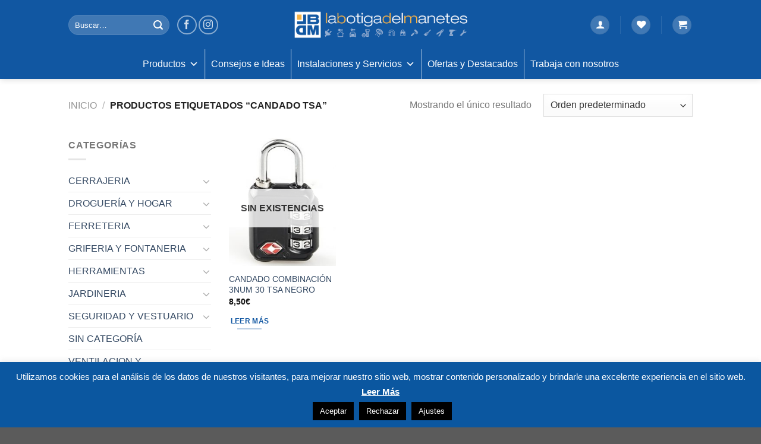

--- FILE ---
content_type: text/html; charset=UTF-8
request_url: https://labotigadelmanetes.com/tag/candado-tsa/
body_size: 49570
content:
<!DOCTYPE html>
<html lang="es" class="loading-site no-js">
<head>
	<meta charset="UTF-8" />
	<link rel="profile" href="http://gmpg.org/xfn/11" />
	<link rel="pingback" href="https://labotigadelmanetes.com/xmlrpc.php" />

					<script>document.documentElement.className = document.documentElement.className + ' yes-js js_active js'</script>
			<script>(function(html){html.className = html.className.replace(/\bno-js\b/,'js')})(document.documentElement);</script>
<meta name='robots' content='index, follow, max-image-preview:large, max-snippet:-1, max-video-preview:-1' />
	<style>img:is([sizes="auto" i], [sizes^="auto," i]) { contain-intrinsic-size: 3000px 1500px }</style>
	<meta name="viewport" content="width=device-width, initial-scale=1" /><script>window._wca = window._wca || [];</script>

	<!-- This site is optimized with the Yoast SEO plugin v23.9 - https://yoast.com/wordpress/plugins/seo/ -->
	<title>candado tsa archivos - La Botiga del Manetes</title>
	<link rel="canonical" href="https://labotigadelmanetes.com/tag/candado-tsa/" />
	<meta property="og:locale" content="es_ES" />
	<meta property="og:type" content="article" />
	<meta property="og:title" content="candado tsa archivos - La Botiga del Manetes" />
	<meta property="og:url" content="https://labotigadelmanetes.com/tag/candado-tsa/" />
	<meta property="og:site_name" content="La Botiga del Manetes" />
	<meta name="twitter:card" content="summary_large_image" />
	<script type="application/ld+json" class="yoast-schema-graph">{"@context":"https://schema.org","@graph":[{"@type":"CollectionPage","@id":"https://labotigadelmanetes.com/tag/candado-tsa/","url":"https://labotigadelmanetes.com/tag/candado-tsa/","name":"candado tsa archivos - La Botiga del Manetes","isPartOf":{"@id":"https://labotigadelmanetes.com/#website"},"primaryImageOfPage":{"@id":"https://labotigadelmanetes.com/tag/candado-tsa/#primaryimage"},"image":{"@id":"https://labotigadelmanetes.com/tag/candado-tsa/#primaryimage"},"thumbnailUrl":"https://labotigadelmanetes.com/wp-content/uploads/2017/08/43289.jpg","breadcrumb":{"@id":"https://labotigadelmanetes.com/tag/candado-tsa/#breadcrumb"},"inLanguage":"es"},{"@type":"ImageObject","inLanguage":"es","@id":"https://labotigadelmanetes.com/tag/candado-tsa/#primaryimage","url":"https://labotigadelmanetes.com/wp-content/uploads/2017/08/43289.jpg","contentUrl":"https://labotigadelmanetes.com/wp-content/uploads/2017/08/43289.jpg","width":335,"height":335},{"@type":"BreadcrumbList","@id":"https://labotigadelmanetes.com/tag/candado-tsa/#breadcrumb","itemListElement":[{"@type":"ListItem","position":1,"name":"Portada","item":"https://labotigadelmanetes.com/"},{"@type":"ListItem","position":2,"name":"candado tsa"}]},{"@type":"WebSite","@id":"https://labotigadelmanetes.com/#website","url":"https://labotigadelmanetes.com/","name":"La Botiga del Manetes","description":"Ferretería","potentialAction":[{"@type":"SearchAction","target":{"@type":"EntryPoint","urlTemplate":"https://labotigadelmanetes.com/?s={search_term_string}"},"query-input":{"@type":"PropertyValueSpecification","valueRequired":true,"valueName":"search_term_string"}}],"inLanguage":"es"}]}</script>
	<!-- / Yoast SEO plugin. -->


<link rel='dns-prefetch' href='//stats.wp.com' />
<link rel='dns-prefetch' href='//c0.wp.com' />
<link rel='prefetch' href='https://labotigadelmanetes.com/wp-content/themes/flatsome/assets/js/flatsome.js?ver=8e60d746741250b4dd4e' />
<link rel='prefetch' href='https://labotigadelmanetes.com/wp-content/themes/flatsome/assets/js/chunk.slider.js?ver=3.19.7' />
<link rel='prefetch' href='https://labotigadelmanetes.com/wp-content/themes/flatsome/assets/js/chunk.popups.js?ver=3.19.7' />
<link rel='prefetch' href='https://labotigadelmanetes.com/wp-content/themes/flatsome/assets/js/chunk.tooltips.js?ver=3.19.7' />
<link rel='prefetch' href='https://labotigadelmanetes.com/wp-content/themes/flatsome/assets/js/woocommerce.js?ver=dd6035ce106022a74757' />
<link rel="alternate" type="application/rss+xml" title="La Botiga del Manetes &raquo; Feed" href="https://labotigadelmanetes.com/feed/" />
<link rel="alternate" type="application/rss+xml" title="La Botiga del Manetes &raquo; Feed de los comentarios" href="https://labotigadelmanetes.com/comments/feed/" />
<link rel="alternate" type="application/rss+xml" title="La Botiga del Manetes &raquo; candado tsa Etiqueta Feed" href="https://labotigadelmanetes.com/tag/candado-tsa/feed/" />
<script type="text/javascript">
/* <![CDATA[ */
window._wpemojiSettings = {"baseUrl":"https:\/\/s.w.org\/images\/core\/emoji\/15.0.3\/72x72\/","ext":".png","svgUrl":"https:\/\/s.w.org\/images\/core\/emoji\/15.0.3\/svg\/","svgExt":".svg","source":{"concatemoji":"https:\/\/labotigadelmanetes.com\/wp-includes\/js\/wp-emoji-release.min.js?ver=6.7.1"}};
/*! This file is auto-generated */
!function(i,n){var o,s,e;function c(e){try{var t={supportTests:e,timestamp:(new Date).valueOf()};sessionStorage.setItem(o,JSON.stringify(t))}catch(e){}}function p(e,t,n){e.clearRect(0,0,e.canvas.width,e.canvas.height),e.fillText(t,0,0);var t=new Uint32Array(e.getImageData(0,0,e.canvas.width,e.canvas.height).data),r=(e.clearRect(0,0,e.canvas.width,e.canvas.height),e.fillText(n,0,0),new Uint32Array(e.getImageData(0,0,e.canvas.width,e.canvas.height).data));return t.every(function(e,t){return e===r[t]})}function u(e,t,n){switch(t){case"flag":return n(e,"\ud83c\udff3\ufe0f\u200d\u26a7\ufe0f","\ud83c\udff3\ufe0f\u200b\u26a7\ufe0f")?!1:!n(e,"\ud83c\uddfa\ud83c\uddf3","\ud83c\uddfa\u200b\ud83c\uddf3")&&!n(e,"\ud83c\udff4\udb40\udc67\udb40\udc62\udb40\udc65\udb40\udc6e\udb40\udc67\udb40\udc7f","\ud83c\udff4\u200b\udb40\udc67\u200b\udb40\udc62\u200b\udb40\udc65\u200b\udb40\udc6e\u200b\udb40\udc67\u200b\udb40\udc7f");case"emoji":return!n(e,"\ud83d\udc26\u200d\u2b1b","\ud83d\udc26\u200b\u2b1b")}return!1}function f(e,t,n){var r="undefined"!=typeof WorkerGlobalScope&&self instanceof WorkerGlobalScope?new OffscreenCanvas(300,150):i.createElement("canvas"),a=r.getContext("2d",{willReadFrequently:!0}),o=(a.textBaseline="top",a.font="600 32px Arial",{});return e.forEach(function(e){o[e]=t(a,e,n)}),o}function t(e){var t=i.createElement("script");t.src=e,t.defer=!0,i.head.appendChild(t)}"undefined"!=typeof Promise&&(o="wpEmojiSettingsSupports",s=["flag","emoji"],n.supports={everything:!0,everythingExceptFlag:!0},e=new Promise(function(e){i.addEventListener("DOMContentLoaded",e,{once:!0})}),new Promise(function(t){var n=function(){try{var e=JSON.parse(sessionStorage.getItem(o));if("object"==typeof e&&"number"==typeof e.timestamp&&(new Date).valueOf()<e.timestamp+604800&&"object"==typeof e.supportTests)return e.supportTests}catch(e){}return null}();if(!n){if("undefined"!=typeof Worker&&"undefined"!=typeof OffscreenCanvas&&"undefined"!=typeof URL&&URL.createObjectURL&&"undefined"!=typeof Blob)try{var e="postMessage("+f.toString()+"("+[JSON.stringify(s),u.toString(),p.toString()].join(",")+"));",r=new Blob([e],{type:"text/javascript"}),a=new Worker(URL.createObjectURL(r),{name:"wpTestEmojiSupports"});return void(a.onmessage=function(e){c(n=e.data),a.terminate(),t(n)})}catch(e){}c(n=f(s,u,p))}t(n)}).then(function(e){for(var t in e)n.supports[t]=e[t],n.supports.everything=n.supports.everything&&n.supports[t],"flag"!==t&&(n.supports.everythingExceptFlag=n.supports.everythingExceptFlag&&n.supports[t]);n.supports.everythingExceptFlag=n.supports.everythingExceptFlag&&!n.supports.flag,n.DOMReady=!1,n.readyCallback=function(){n.DOMReady=!0}}).then(function(){return e}).then(function(){var e;n.supports.everything||(n.readyCallback(),(e=n.source||{}).concatemoji?t(e.concatemoji):e.wpemoji&&e.twemoji&&(t(e.twemoji),t(e.wpemoji)))}))}((window,document),window._wpemojiSettings);
/* ]]> */
</script>
<style id='wp-emoji-styles-inline-css' type='text/css'>

	img.wp-smiley, img.emoji {
		display: inline !important;
		border: none !important;
		box-shadow: none !important;
		height: 1em !important;
		width: 1em !important;
		margin: 0 0.07em !important;
		vertical-align: -0.1em !important;
		background: none !important;
		padding: 0 !important;
	}
</style>
<style id='wp-block-library-inline-css' type='text/css'>
:root{--wp-admin-theme-color:#007cba;--wp-admin-theme-color--rgb:0,124,186;--wp-admin-theme-color-darker-10:#006ba1;--wp-admin-theme-color-darker-10--rgb:0,107,161;--wp-admin-theme-color-darker-20:#005a87;--wp-admin-theme-color-darker-20--rgb:0,90,135;--wp-admin-border-width-focus:2px;--wp-block-synced-color:#7a00df;--wp-block-synced-color--rgb:122,0,223;--wp-bound-block-color:var(--wp-block-synced-color)}@media (min-resolution:192dpi){:root{--wp-admin-border-width-focus:1.5px}}.wp-element-button{cursor:pointer}:root{--wp--preset--font-size--normal:16px;--wp--preset--font-size--huge:42px}:root .has-very-light-gray-background-color{background-color:#eee}:root .has-very-dark-gray-background-color{background-color:#313131}:root .has-very-light-gray-color{color:#eee}:root .has-very-dark-gray-color{color:#313131}:root .has-vivid-green-cyan-to-vivid-cyan-blue-gradient-background{background:linear-gradient(135deg,#00d084,#0693e3)}:root .has-purple-crush-gradient-background{background:linear-gradient(135deg,#34e2e4,#4721fb 50%,#ab1dfe)}:root .has-hazy-dawn-gradient-background{background:linear-gradient(135deg,#faaca8,#dad0ec)}:root .has-subdued-olive-gradient-background{background:linear-gradient(135deg,#fafae1,#67a671)}:root .has-atomic-cream-gradient-background{background:linear-gradient(135deg,#fdd79a,#004a59)}:root .has-nightshade-gradient-background{background:linear-gradient(135deg,#330968,#31cdcf)}:root .has-midnight-gradient-background{background:linear-gradient(135deg,#020381,#2874fc)}.has-regular-font-size{font-size:1em}.has-larger-font-size{font-size:2.625em}.has-normal-font-size{font-size:var(--wp--preset--font-size--normal)}.has-huge-font-size{font-size:var(--wp--preset--font-size--huge)}.has-text-align-center{text-align:center}.has-text-align-left{text-align:left}.has-text-align-right{text-align:right}#end-resizable-editor-section{display:none}.aligncenter{clear:both}.items-justified-left{justify-content:flex-start}.items-justified-center{justify-content:center}.items-justified-right{justify-content:flex-end}.items-justified-space-between{justify-content:space-between}.screen-reader-text{border:0;clip:rect(1px,1px,1px,1px);clip-path:inset(50%);height:1px;margin:-1px;overflow:hidden;padding:0;position:absolute;width:1px;word-wrap:normal!important}.screen-reader-text:focus{background-color:#ddd;clip:auto!important;clip-path:none;color:#444;display:block;font-size:1em;height:auto;left:5px;line-height:normal;padding:15px 23px 14px;text-decoration:none;top:5px;width:auto;z-index:100000}html :where(.has-border-color){border-style:solid}html :where([style*=border-top-color]){border-top-style:solid}html :where([style*=border-right-color]){border-right-style:solid}html :where([style*=border-bottom-color]){border-bottom-style:solid}html :where([style*=border-left-color]){border-left-style:solid}html :where([style*=border-width]){border-style:solid}html :where([style*=border-top-width]){border-top-style:solid}html :where([style*=border-right-width]){border-right-style:solid}html :where([style*=border-bottom-width]){border-bottom-style:solid}html :where([style*=border-left-width]){border-left-style:solid}html :where(img[class*=wp-image-]){height:auto;max-width:100%}:where(figure){margin:0 0 1em}html :where(.is-position-sticky){--wp-admin--admin-bar--position-offset:var(--wp-admin--admin-bar--height,0px)}@media screen and (max-width:600px){html :where(.is-position-sticky){--wp-admin--admin-bar--position-offset:0px}}
</style>
<link rel='stylesheet' id='cr-frontend-css-css' href='https://labotigadelmanetes.com/wp-content/plugins/customer-reviews-woocommerce/css/frontend.css?ver=5.63.1' type='text/css' media='all' />
<link rel='stylesheet' id='contact-form-7-css' href='https://labotigadelmanetes.com/wp-content/plugins/contact-form-7/includes/css/styles.css?ver=6.0' type='text/css' media='all' />
<link rel='stylesheet' id='cookie-law-info-css' href='https://labotigadelmanetes.com/wp-content/plugins/cookie-law-info/legacy/public/css/cookie-law-info-public.css?ver=3.2.7' type='text/css' media='all' />
<link rel='stylesheet' id='cookie-law-info-gdpr-css' href='https://labotigadelmanetes.com/wp-content/plugins/cookie-law-info/legacy/public/css/cookie-law-info-gdpr.css?ver=3.2.7' type='text/css' media='all' />
<link rel='stylesheet' id='lightcase.css-css' href='https://labotigadelmanetes.com/wp-content/plugins/paytpv-for-woocommerce/css/lightcase.css?ver=6.7.1' type='text/css' media='all' />
<link rel='stylesheet' id='paytpv.css-css' href='https://labotigadelmanetes.com/wp-content/plugins/paytpv-for-woocommerce/css/paytpv.css?ver=6.7.1' type='text/css' media='all' />
<link rel='stylesheet' id='twb_wc_reviews_styles-css' href='https://labotigadelmanetes.com/wp-content/plugins/twb-woocommerce-reviews/inc/css/twb_wc_reviews_main.css' type='text/css' media='all' />
<style id='woocommerce-inline-inline-css' type='text/css'>
.woocommerce form .form-row .required { visibility: visible; }
</style>
<link rel='stylesheet' id='megamenu-css' href='https://labotigadelmanetes.com/wp-content/uploads/maxmegamenu/style.css?ver=7ac55a' type='text/css' media='all' />
<link rel='stylesheet' id='dashicons-css' href='https://c0.wp.com/c/6.7.1/wp-includes/css/dashicons.min.css' type='text/css' media='all' />
<style id='dashicons-inline-css' type='text/css'>
[data-font="Dashicons"]:before {font-family: 'Dashicons' !important;content: attr(data-icon) !important;speak: none !important;font-weight: normal !important;font-variant: normal !important;text-transform: none !important;line-height: 1 !important;font-style: normal !important;-webkit-font-smoothing: antialiased !important;-moz-osx-font-smoothing: grayscale !important;}
</style>
<link rel='stylesheet' id='flatsome-woocommerce-wishlist-css' href='https://labotigadelmanetes.com/wp-content/themes/flatsome/inc/integrations/wc-yith-wishlist/wishlist.css?ver=3.19.7' type='text/css' media='all' />
<link rel='stylesheet' id='wgdr-css' href='https://labotigadelmanetes.com/wp-content/plugins/woocommerce-google-dynamic-retargeting-tag/public/css/wgdr-frontend.css?ver=6.7.1' type='text/css' media='all' />
<link rel='stylesheet' id='flatsome-main-css' href='https://labotigadelmanetes.com/wp-content/themes/flatsome/assets/css/flatsome.css?ver=3.19.7' type='text/css' media='all' />
<style id='flatsome-main-inline-css' type='text/css'>
@font-face {
				font-family: "fl-icons";
				font-display: block;
				src: url(https://labotigadelmanetes.com/wp-content/themes/flatsome/assets/css/icons/fl-icons.eot?v=3.19.7);
				src:
					url(https://labotigadelmanetes.com/wp-content/themes/flatsome/assets/css/icons/fl-icons.eot#iefix?v=3.19.7) format("embedded-opentype"),
					url(https://labotigadelmanetes.com/wp-content/themes/flatsome/assets/css/icons/fl-icons.woff2?v=3.19.7) format("woff2"),
					url(https://labotigadelmanetes.com/wp-content/themes/flatsome/assets/css/icons/fl-icons.ttf?v=3.19.7) format("truetype"),
					url(https://labotigadelmanetes.com/wp-content/themes/flatsome/assets/css/icons/fl-icons.woff?v=3.19.7) format("woff"),
					url(https://labotigadelmanetes.com/wp-content/themes/flatsome/assets/css/icons/fl-icons.svg?v=3.19.7#fl-icons) format("svg");
			}
</style>
<link rel='stylesheet' id='flatsome-shop-css' href='https://labotigadelmanetes.com/wp-content/themes/flatsome/assets/css/flatsome-shop.css?ver=3.19.7' type='text/css' media='all' />
<link rel='stylesheet' id='flatsome-style-css' href='https://labotigadelmanetes.com/wp-content/themes/flatsome-child/style.css?ver=3.0' type='text/css' media='all' />
<script type="text/javascript">
            window._nslDOMReady = function (callback) {
                if ( document.readyState === "complete" || document.readyState === "interactive" ) {
                    callback();
                } else {
                    document.addEventListener( "DOMContentLoaded", callback );
                }
            };
            </script><script type="text/javascript" src="https://c0.wp.com/c/6.7.1/wp-includes/js/jquery/jquery.min.js" id="jquery-core-js"></script>
<script type="text/javascript" src="https://c0.wp.com/c/6.7.1/wp-includes/js/jquery/jquery-migrate.min.js" id="jquery-migrate-js"></script>
<script type="text/javascript" id="cookie-law-info-js-extra">
/* <![CDATA[ */
var Cli_Data = {"nn_cookie_ids":[],"cookielist":[],"non_necessary_cookies":[],"ccpaEnabled":"","ccpaRegionBased":"","ccpaBarEnabled":"","strictlyEnabled":["necessary","obligatoire"],"ccpaType":"gdpr","js_blocking":"","custom_integration":"","triggerDomRefresh":"","secure_cookies":""};
var cli_cookiebar_settings = {"animate_speed_hide":"500","animate_speed_show":"500","background":"#0b57a0","border":"#444","border_on":"","button_1_button_colour":"#000","button_1_button_hover":"#000000","button_1_link_colour":"#fff","button_1_as_button":"1","button_1_new_win":"","button_2_button_colour":"#333","button_2_button_hover":"#292929","button_2_link_colour":"#ffffff","button_2_as_button":"","button_2_hidebar":"","button_3_button_colour":"#000","button_3_button_hover":"#000000","button_3_link_colour":"#fff","button_3_as_button":"1","button_3_new_win":"","button_4_button_colour":"#000","button_4_button_hover":"#000000","button_4_link_colour":"#fff","button_4_as_button":"1","button_7_button_colour":"#61a229","button_7_button_hover":"#4e8221","button_7_link_colour":"#fff","button_7_as_button":"1","button_7_new_win":"","font_family":"inherit","header_fix":"","notify_animate_hide":"1","notify_animate_show":"1","notify_div_id":"#cookie-law-info-bar","notify_position_horizontal":"right","notify_position_vertical":"bottom","scroll_close":"","scroll_close_reload":"","accept_close_reload":"","reject_close_reload":"","showagain_tab":"","showagain_background":"#fff","showagain_border":"#000","showagain_div_id":"#cookie-law-info-again","showagain_x_position":"100px","text":"#ffffff","show_once_yn":"","show_once":"10000","logging_on":"","as_popup":"","popup_overlay":"1","bar_heading_text":"","cookie_bar_as":"banner","popup_showagain_position":"bottom-right","widget_position":"left"};
var log_object = {"ajax_url":"https:\/\/labotigadelmanetes.com\/wp-admin\/admin-ajax.php"};
/* ]]> */
</script>
<script type="text/javascript" src="https://labotigadelmanetes.com/wp-content/plugins/cookie-law-info/legacy/public/js/cookie-law-info-public.js?ver=3.2.7" id="cookie-law-info-js"></script>
<script type="text/javascript" src="https://labotigadelmanetes.com/wp-content/plugins/paytpv-for-woocommerce/js/paytpv.js?ver=5.41" id="paytpv.js-js"></script>
<script type="text/javascript" src="https://labotigadelmanetes.com/wp-content/plugins/paytpv-for-woocommerce/js/lightcase.js?ver=5.41" id="lightcase.js-js"></script>
<script type="text/javascript" src="https://c0.wp.com/p/woocommerce/9.4.2/assets/js/jquery-blockui/jquery.blockUI.min.js" id="jquery-blockui-js" data-wp-strategy="defer"></script>
<script type="text/javascript" id="wc-add-to-cart-js-extra">
/* <![CDATA[ */
var wc_add_to_cart_params = {"ajax_url":"\/wp-admin\/admin-ajax.php","wc_ajax_url":"\/?wc-ajax=%%endpoint%%","i18n_view_cart":"Ver carrito","cart_url":"https:\/\/labotigadelmanetes.com\/cart\/","is_cart":"","cart_redirect_after_add":"no"};
/* ]]> */
</script>
<script type="text/javascript" src="https://c0.wp.com/p/woocommerce/9.4.2/assets/js/frontend/add-to-cart.min.js" id="wc-add-to-cart-js" defer="defer" data-wp-strategy="defer"></script>
<script type="text/javascript" src="https://c0.wp.com/p/woocommerce/9.4.2/assets/js/js-cookie/js.cookie.min.js" id="js-cookie-js" data-wp-strategy="defer"></script>
<script type="text/javascript" src="https://stats.wp.com/s-202603.js" id="woocommerce-analytics-js" defer="defer" data-wp-strategy="defer"></script>
<link rel="https://api.w.org/" href="https://labotigadelmanetes.com/wp-json/" /><link rel="alternate" title="JSON" type="application/json" href="https://labotigadelmanetes.com/wp-json/wp/v2/product_tag/356" /><link rel="EditURI" type="application/rsd+xml" title="RSD" href="https://labotigadelmanetes.com/xmlrpc.php?rsd" />
<meta name="generator" content="WordPress 6.7.1" />
<meta name="generator" content="WooCommerce 9.4.2" />

<!-- This website runs the Product Feed PRO for WooCommerce by AdTribes.io plugin - version 13.3.9.1 -->
	<style>img#wpstats{display:none}</style>
		        <!--noptimize-->
        <!-- Global site tag (gtag.js) - Google Ads: 805555554 -->
        <script async
                src="https://www.googletagmanager.com/gtag/js?id=AW-805555554"></script>
        <script>
            window.dataLayer = window.dataLayer || [];

            function gtag() {
                dataLayer.push(arguments);
            }

            gtag('js', new Date());

            gtag('config', 'AW-805555554');
        </script>
        <!--/noptimize-->

        	<noscript><style>.woocommerce-product-gallery{ opacity: 1 !important; }</style></noscript>
	<style class='wp-fonts-local' type='text/css'>
@font-face{font-family:Inter;font-style:normal;font-weight:300 900;font-display:fallback;src:url('https://labotigadelmanetes.com/wp-content/plugins/woocommerce/assets/fonts/Inter-VariableFont_slnt,wght.woff2') format('woff2');font-stretch:normal;}
@font-face{font-family:Cardo;font-style:normal;font-weight:400;font-display:fallback;src:url('https://labotigadelmanetes.com/wp-content/plugins/woocommerce/assets/fonts/cardo_normal_400.woff2') format('woff2');}
</style>
<link rel="icon" href="https://labotigadelmanetes.com/wp-content/uploads/2017/02/cropped-logo_ico-32x32.png" sizes="32x32" />
<link rel="icon" href="https://labotigadelmanetes.com/wp-content/uploads/2017/02/cropped-logo_ico-192x192.png" sizes="192x192" />
<link rel="apple-touch-icon" href="https://labotigadelmanetes.com/wp-content/uploads/2017/02/cropped-logo_ico-180x180.png" />
<meta name="msapplication-TileImage" content="https://labotigadelmanetes.com/wp-content/uploads/2017/02/cropped-logo_ico-270x270.png" />
	<style type="text/css">
	.twb_wc_reviews .twb_wc_reviews_ct p,
	.twb_wc_reviews .twb_wc_reviews_ct p:hover,
	.twb_wc_reviews .twb_wc_reviews_ct p:focus,
	.twb_wc_reviews .twb_wc_reviews_ratings_wrap .star-rating:before,
	.twb_wcr_author,  .twb_wcr_date { 
		color:#333333 !important;
	}
				.twb_wc_reviews { background-color: !important; }
			.twb_wc_reviews_wrapper .twb_wc_reviews {
						margin-bottom: 15px;
					}
					.twb_wc_reviews {
						box-shadow: inset  0px 0px 8px rgba(0, 0, 0, 0.16);
						-webkit-box-shadow:inset  0px 0px 8px rgba(0, 0, 0, 0.16);
						-moz-box-shadow:inset  0px 0px 8px rgba(0, 0, 0, 0.16);
						-ms-box-shadow:inset  0px 0px 8px rgba(0, 0, 0, 0.16);
						-o-box-shadow:inset  0px 0px 8px rgba(0, 0, 0, 0.16);
					}
					@media screen and (max-width:767px) {
						.twb_wc_reviews {
							width: 100% !important;
							margin-right: 0 !important;
							clear: both !important;
						}
					}
		.twb_wc_reviews_wrapper .twb_wc_reviews {text-align:left;padding: 15px 0 15px 15px}
.twb_wc_reviews {box-shadow:none}
.twb_wc_reviews h3.twb_wc_reviews_product_title {font-size:16px}
.twb_wc_reviews .twb_wc_reviews_ct p {font-size:16px}
.twb_wc_reviews_product_title {margin-bottom:10px !important}
.twb_wc_reviews .twb_wc_reviews_product_thumb {float:left;margin-right:1em;margin-bottom:75px}
.twb_wc_reviews .twb_wc_reviews_product_thumb img {box-shadow:none;-webkit-border-radius: 999px;-moz-border-radius: 999px;border-radius: 999px}
.twb_wc_reviews .twb_wc_reviews_ratings_wrap .star-rating {font-size:16px}
.twb_wc_reviews .twb_wc_reviews_ct p {line-height:1.4em}
.twb_wc_reviews .twb_wc_reviews_ratings_wrap .star-rating {margin:0}
.twb_wc_reviews .twb_wc_reviews_ct {margin:12px auto;width:auto}
.twb_wc_reviews_wrapper .twb_wc_reviews p:hover, .twb_wc_reviews_wrapper .twb_wc_reviews p:focus {text-decoration:none}
.twb_wc_reviews .twb_wc_reviews_ct p, .twb_wc_reviews .twb_wc_reviews_ct p:hover, .twb_wc_reviews .twb_wc_reviews_ct p:focus, .twb_wc_reviews .twb_wc_reviews_ratings_wrap .star-rating::before, .twb_wcr_author, .twb_wcr_date {color:#777}
.twb_wc_reviews_product_thumb img {width:100px !important;height:auto;object-fit:cover} 
	</style>
	<style id="custom-css" type="text/css">:root {--primary-color: #1157A2;--fs-color-primary: #1157A2;--fs-color-secondary: #FF8C00;--fs-color-success: #7a9c59;--fs-color-alert: #b20000;--fs-experimental-link-color: #334862;--fs-experimental-link-color-hover: #111;}.tooltipster-base {--tooltip-color: #fff;--tooltip-bg-color: #000;}.off-canvas-right .mfp-content, .off-canvas-left .mfp-content {--drawer-width: 300px;}.off-canvas .mfp-content.off-canvas-cart {--drawer-width: 360px;}.header-main{height: 83px}#logo img{max-height: 83px}#logo{width:300px;}.header-bottom{min-height: 50px}.header-top{min-height: 20px}.transparent .header-main{height: 265px}.transparent #logo img{max-height: 265px}.has-transparent + .page-title:first-of-type,.has-transparent + #main > .page-title,.has-transparent + #main > div > .page-title,.has-transparent + #main .page-header-wrapper:first-of-type .page-title{padding-top: 315px;}.header.show-on-scroll,.stuck .header-main{height:70px!important}.stuck #logo img{max-height: 70px!important}.search-form{ width: 50%;}.header-bg-color {background-color: #1157A2}.header-bottom {background-color: #F6B345}.header-wrapper:not(.stuck) .header-main .header-nav{margin-top: 1px }.stuck .header-main .nav > li > a{line-height: 50px }.header-bottom-nav > li > a{line-height: 16px }@media (max-width: 549px) {.header-main{height: 70px}#logo img{max-height: 70px}}.header:not(.transparent) .header-bottom-nav.nav > li > a{color: #FFFFFF;}.header:not(.transparent) .header-bottom-nav.nav > li > a:hover,.header:not(.transparent) .header-bottom-nav.nav > li.active > a,.header:not(.transparent) .header-bottom-nav.nav > li.current > a,.header:not(.transparent) .header-bottom-nav.nav > li > a.active,.header:not(.transparent) .header-bottom-nav.nav > li > a.current{color: #FFFFFF;}.header-bottom-nav.nav-line-bottom > li > a:before,.header-bottom-nav.nav-line-grow > li > a:before,.header-bottom-nav.nav-line > li > a:before,.header-bottom-nav.nav-box > li > a:hover,.header-bottom-nav.nav-box > li.active > a,.header-bottom-nav.nav-pills > li > a:hover,.header-bottom-nav.nav-pills > li.active > a{color:#FFF!important;background-color: #FFFFFF;}.badge-inner.on-sale{background-color: rgba(221,51,51,0.62)}input[type='submit'], input[type="button"], button:not(.icon), .button:not(.icon){border-radius: 10!important}@media screen and (min-width: 550px){.products .box-vertical .box-image{min-width: 247px!important;width: 247px!important;}}.header-main .social-icons,.header-main .cart-icon strong,.header-main .menu-title,.header-main .header-button > .button.is-outline,.header-main .nav > li > a > i:not(.icon-angle-down){color: #4179B5!important;}.header-main .header-button > .button.is-outline,.header-main .cart-icon strong:after,.header-main .cart-icon strong{border-color: #4179B5!important;}.header-main .header-button > .button:not(.is-outline){background-color: #4179B5!important;}.header-main .current-dropdown .cart-icon strong,.header-main .header-button > .button:hover,.header-main .header-button > .button:hover i,.header-main .header-button > .button:hover span{color:#FFF!important;}.header-main .menu-title:hover,.header-main .social-icons a:hover,.header-main .header-button > .button.is-outline:hover,.header-main .nav > li > a:hover > i:not(.icon-angle-down){color: #4179B5!important;}.header-main .current-dropdown .cart-icon strong,.header-main .header-button > .button:hover{background-color: #4179B5!important;}.header-main .current-dropdown .cart-icon strong:after,.header-main .current-dropdown .cart-icon strong,.header-main .header-button > .button:hover{border-color: #4179B5!important;}.footer-1{background-color: #777777}.nav-vertical-fly-out > li + li {border-top-width: 1px; border-top-style: solid;}/* Custom CSS */.header-top { background-image:url('http://labotigadelmanetes.com/wp-content/uploads/2016/11/topbar_bg.jpg'); background-size: cover;}ul.top-bar-nav {display:none}.header-top {min-height:5px}.menu_highlighted {background-color:#007ee5;-webkit-border-radius: 15px;-moz-border-radius: 15px;border-radius: 15px;}.menu_highlighted:hover {background-color:#004eb5}.menu_highlighted a {color:#FFF !important; padding:8px 13px !important}.label-new.menu-item > a:after{content:"Nuevo";}.label-hot.menu-item > a:after{content:"Caliente";}.label-sale.menu-item > a:after{content:"Oferta";}.label-popular.menu-item > a:after{content:"Populares";}</style><style id="kirki-inline-styles"></style><style type="text/css">/** Mega Menu CSS: fs **/</style>
</head>

<body class="archive tax-product_tag term-candado-tsa term-356 theme-flatsome woocommerce woocommerce-page woocommerce-no-js mega-menu-primary full-width header-shadow lightbox nav-dropdown-has-arrow nav-dropdown-has-shadow nav-dropdown-has-border">


<a class="skip-link screen-reader-text" href="#main">Saltar al contenido</a>

<div id="wrapper">

	
	<header id="header" class="header has-sticky sticky-jump">
		<div class="header-wrapper">
			<div id="masthead" class="header-main show-logo-center has-sticky-logo nav-dark">
      <div class="header-inner flex-row container logo-center medium-logo-center" role="navigation">

          <!-- Logo -->
          <div id="logo" class="flex-col logo">
            
<!-- Header logo -->
<a href="https://labotigadelmanetes.com/" title="La Botiga del Manetes - Ferretería" rel="home">
		<img width="300" height="58" src="https://labotigadelmanetes.com/wp-content/uploads/2017/02/logo_peq.png" class="header-logo-sticky" alt="La Botiga del Manetes"/><img width="725" height="140" src="https://labotigadelmanetes.com/wp-content/uploads/2017/02/logo_lbdm.png" class="header_logo header-logo" alt="La Botiga del Manetes"/><img  width="725" height="140" src="https://labotigadelmanetes.com/wp-content/uploads/2017/02/logo_lbdm.png" class="header-logo-dark" alt="La Botiga del Manetes"/></a>
          </div>

          <!-- Mobile Left Elements -->
          <div class="flex-col show-for-medium flex-left">
            <ul class="mobile-nav nav nav-left ">
              <li class="nav-icon has-icon">
  		<a href="#" data-open="#main-menu" data-pos="left" data-bg="main-menu-overlay" data-color="" class="is-small" aria-label="Menú" aria-controls="main-menu" aria-expanded="false">

		  <i class="icon-menu" ></i>
		  		</a>
	</li>
            </ul>
          </div>

          <!-- Left Elements -->
          <div class="flex-col hide-for-medium flex-left
            ">
            <ul class="header-nav header-nav-main nav nav-left  nav-spacing-medium nav-uppercase" >
              <li class="header-search-form search-form html relative has-icon">
	<div class="header-search-form-wrapper">
		<div class="searchform-wrapper ux-search-box relative form-flat is-normal"><form role="search" method="get" class="searchform" action="https://labotigadelmanetes.com/">
	<div class="flex-row relative">
						<div class="flex-col flex-grow">
			<label class="screen-reader-text" for="woocommerce-product-search-field-0">Buscar por:</label>
			<input type="search" id="woocommerce-product-search-field-0" class="search-field mb-0" placeholder="Buscar&hellip;" value="" name="s" />
			<input type="hidden" name="post_type" value="product" />
					</div>
		<div class="flex-col">
			<button type="submit" value="Buscar" class="ux-search-submit submit-button secondary button  icon mb-0" aria-label="Enviar">
				<i class="icon-search" ></i>			</button>
		</div>
	</div>
	<div class="live-search-results text-left z-top"></div>
</form>
</div>	</div>
</li>
<li class="html header-social-icons ml-0">
	<div class="social-icons follow-icons" ><a href="https://www.facebook.com/ferreteriaLBDM/?fref=ts" target="_blank" data-label="Facebook" class="icon button circle is-outline facebook tooltip" title="Síguenos en Facebook" aria-label="Síguenos en Facebook" rel="noopener nofollow" ><i class="icon-facebook" ></i></a><a href="https://www.instagram.com/explore/locations/1029454777/ferreteria-la-botiga-del-manetes/" target="_blank" data-label="Instagram" class="icon button circle is-outline instagram tooltip" title="Síguenos en Instagram" aria-label="Síguenos en Instagram" rel="noopener nofollow" ><i class="icon-instagram" ></i></a></div></li>
            </ul>
          </div>

          <!-- Right Elements -->
          <div class="flex-col hide-for-medium flex-right">
            <ul class="header-nav header-nav-main nav nav-right  nav-spacing-medium nav-uppercase">
              
<li class="account-item has-icon" >
<div class="header-button">
	<a href="https://labotigadelmanetes.com/my-account/" class="nav-top-link nav-top-not-logged-in icon primary button circle is-small icon primary button circle is-small" title="Acceder" aria-label="Acceder" data-open="#login-form-popup" >
		<i class="icon-user" ></i>	</a>


</div>

</li>
<li class="header-divider"></li><li class="header-wishlist-icon">
	<div class="header-button">		<a href="https://labotigadelmanetes.com/lista-de-deseos/" class="wishlist-link icon primary button circle is-small" title="Lista de deseos" aria-label="Lista de deseos" >
										<i class="wishlist-icon icon-heart" ></i>
					</a>
	</div></li>
<li class="header-divider"></li><li class="cart-item has-icon has-dropdown">
<div class="header-button">
<a href="https://labotigadelmanetes.com/cart/" class="header-cart-link icon primary button circle is-small" title="Carrito" >


    <i class="icon-shopping-cart"
    data-icon-label="0">
  </i>
  </a>
</div>
 <ul class="nav-dropdown nav-dropdown-default">
    <li class="html widget_shopping_cart">
      <div class="widget_shopping_cart_content">
        

	<div class="ux-mini-cart-empty flex flex-row-col text-center pt pb">
				<div class="ux-mini-cart-empty-icon">
			<svg xmlns="http://www.w3.org/2000/svg" viewBox="0 0 17 19" style="opacity:.1;height:80px;">
				<path d="M8.5 0C6.7 0 5.3 1.2 5.3 2.7v2H2.1c-.3 0-.6.3-.7.7L0 18.2c0 .4.2.8.6.8h15.7c.4 0 .7-.3.7-.7v-.1L15.6 5.4c0-.3-.3-.6-.7-.6h-3.2v-2c0-1.6-1.4-2.8-3.2-2.8zM6.7 2.7c0-.8.8-1.4 1.8-1.4s1.8.6 1.8 1.4v2H6.7v-2zm7.5 3.4 1.3 11.5h-14L2.8 6.1h2.5v1.4c0 .4.3.7.7.7.4 0 .7-.3.7-.7V6.1h3.5v1.4c0 .4.3.7.7.7s.7-.3.7-.7V6.1h2.6z" fill-rule="evenodd" clip-rule="evenodd" fill="currentColor"></path>
			</svg>
		</div>
				<p class="woocommerce-mini-cart__empty-message empty">No hay productos en el carrito.</p>
					<p class="return-to-shop">
				<a class="button primary wc-backward" href="https://labotigadelmanetes.com/shop/">
					Volver a la tienda				</a>
			</p>
				</div>


      </div>
    </li>
     </ul>

</li>
            </ul>
          </div>

          <!-- Mobile Right Elements -->
          <div class="flex-col show-for-medium flex-right">
            <ul class="mobile-nav nav nav-right ">
              <li class="cart-item has-icon">

<div class="header-button">
		<a href="https://labotigadelmanetes.com/cart/" class="header-cart-link icon primary button circle is-small off-canvas-toggle nav-top-link" title="Carrito" data-open="#cart-popup" data-class="off-canvas-cart" data-pos="right" >

    <i class="icon-shopping-cart"
    data-icon-label="0">
  </i>
  </a>
</div>

  <!-- Cart Sidebar Popup -->
  <div id="cart-popup" class="mfp-hide">
  <div class="cart-popup-inner inner-padding cart-popup-inner--sticky">
      <div class="cart-popup-title text-center">
          <span class="heading-font uppercase">Carrito</span>
          <div class="is-divider"></div>
      </div>
	  <div class="widget_shopping_cart">
		  <div class="widget_shopping_cart_content">
			  

	<div class="ux-mini-cart-empty flex flex-row-col text-center pt pb">
				<div class="ux-mini-cart-empty-icon">
			<svg xmlns="http://www.w3.org/2000/svg" viewBox="0 0 17 19" style="opacity:.1;height:80px;">
				<path d="M8.5 0C6.7 0 5.3 1.2 5.3 2.7v2H2.1c-.3 0-.6.3-.7.7L0 18.2c0 .4.2.8.6.8h15.7c.4 0 .7-.3.7-.7v-.1L15.6 5.4c0-.3-.3-.6-.7-.6h-3.2v-2c0-1.6-1.4-2.8-3.2-2.8zM6.7 2.7c0-.8.8-1.4 1.8-1.4s1.8.6 1.8 1.4v2H6.7v-2zm7.5 3.4 1.3 11.5h-14L2.8 6.1h2.5v1.4c0 .4.3.7.7.7.4 0 .7-.3.7-.7V6.1h3.5v1.4c0 .4.3.7.7.7s.7-.3.7-.7V6.1h2.6z" fill-rule="evenodd" clip-rule="evenodd" fill="currentColor"></path>
			</svg>
		</div>
				<p class="woocommerce-mini-cart__empty-message empty">No hay productos en el carrito.</p>
					<p class="return-to-shop">
				<a class="button primary wc-backward" href="https://labotigadelmanetes.com/shop/">
					Volver a la tienda				</a>
			</p>
				</div>


		  </div>
	  </div>
               </div>
  </div>

</li>
            </ul>
          </div>

      </div>

            <div class="container"><div class="top-divider full-width"></div></div>
      </div>
<div id="wide-nav" class="header-bottom wide-nav flex-has-center">
    <div class="flex-row container">

                        <div class="flex-col hide-for-medium flex-left">
                <ul class="nav header-nav header-bottom-nav nav-left  nav-line-bottom nav-size-xlarge nav-spacing-xlarge nav-uppercase">
                                    </ul>
            </div>
            
                        <div class="flex-col hide-for-medium flex-center">
                <ul class="nav header-nav header-bottom-nav nav-center  nav-line-bottom nav-size-xlarge nav-spacing-xlarge nav-uppercase">
                    <div id="mega-menu-wrap-primary" class="mega-menu-wrap"><div class="mega-menu-toggle"><div class="mega-toggle-blocks-left"></div><div class="mega-toggle-blocks-center"></div><div class="mega-toggle-blocks-right"><div class='mega-toggle-block mega-menu-toggle-animated-block mega-toggle-block-0' id='mega-toggle-block-0'><button aria-label="Toggle Menu" class="mega-toggle-animated mega-toggle-animated-slider" type="button" aria-expanded="false">
                  <span class="mega-toggle-animated-box">
                    <span class="mega-toggle-animated-inner"></span>
                  </span>
                </button></div></div></div><ul id="mega-menu-primary" class="mega-menu max-mega-menu mega-menu-horizontal mega-no-js" data-event="hover_intent" data-effect="fade_up" data-effect-speed="200" data-effect-mobile="disabled" data-effect-speed-mobile="0" data-mobile-force-width="false" data-second-click="go" data-document-click="collapse" data-vertical-behaviour="standard" data-breakpoint="768" data-unbind="true" data-mobile-state="collapse_all" data-mobile-direction="vertical" data-hover-intent-timeout="300" data-hover-intent-interval="100"><li class='mega-menu-item mega-menu-item-type-custom mega-menu-item-object-custom mega-menu-item-has-children mega-align-bottom-left mega-menu-flyout mega-menu-item-55088' id='mega-menu-item-55088'><a class="mega-menu-link" href="#" aria-expanded="false" tabindex="0">Productos<span class="mega-indicator"></span></a>
<ul class="mega-sub-menu">
<li class='mega-menu-item mega-menu-item-type-taxonomy mega-menu-item-object-product_cat mega-menu-item-has-children mega-has-icon mega-icon-left mega-menu-item-55089' id='mega-menu-item-55089'><a class="dashicons-lock mega-menu-link" href="https://labotigadelmanetes.com/cat/99/" aria-expanded="false">CERRAJERIA<span class="mega-indicator"></span></a>
	<ul class="mega-sub-menu">
<li class='mega-menu-item mega-menu-item-type-taxonomy mega-menu-item-object-product_cat mega-menu-item-55098' id='mega-menu-item-55098'><a class="mega-menu-link" href="https://labotigadelmanetes.com/cat/99/bisagras/">Bisagras</a></li><li class='mega-menu-item mega-menu-item-type-taxonomy mega-menu-item-object-product_cat mega-menu-item-55099' id='mega-menu-item-55099'><a class="mega-menu-link" href="https://labotigadelmanetes.com/cat/99/1029/">Cadenas de seguridad puertas</a></li><li class='mega-menu-item mega-menu-item-type-taxonomy mega-menu-item-object-product_cat mega-menu-item-55100' id='mega-menu-item-55100'><a class="mega-menu-link" href="https://labotigadelmanetes.com/cat/99/203/">Cajas de seguridad</a></li><li class='mega-menu-item mega-menu-item-type-taxonomy mega-menu-item-object-product_cat mega-menu-item-55101' id='mega-menu-item-55101'><a class="mega-menu-link" href="https://labotigadelmanetes.com/cat/99/candados/">Candados</a></li><li class='mega-menu-item mega-menu-item-type-taxonomy mega-menu-item-object-product_cat mega-menu-item-55102' id='mega-menu-item-55102'><a class="mega-menu-link" href="https://labotigadelmanetes.com/cat/99/cerraduras/">Cerraduras</a></li><li class='mega-menu-item mega-menu-item-type-taxonomy mega-menu-item-object-product_cat mega-menu-item-55103' id='mega-menu-item-55103'><a class="mega-menu-link" href="https://labotigadelmanetes.com/cat/99/cerrojos/">Cerrojos</a></li><li class='mega-menu-item mega-menu-item-type-taxonomy mega-menu-item-object-product_cat mega-menu-item-55104' id='mega-menu-item-55104'><a class="mega-menu-link" href="https://labotigadelmanetes.com/cat/99/cilindros/">Cilindros</a></li><li class='mega-menu-item mega-menu-item-type-taxonomy mega-menu-item-object-product_cat mega-menu-item-55105' id='mega-menu-item-55105'><a class="mega-menu-link" href="https://labotigadelmanetes.com/cat/99/escudos/">Escudos</a></li><li class='mega-menu-item mega-menu-item-type-taxonomy mega-menu-item-object-product_cat mega-menu-item-55106' id='mega-menu-item-55106'><a class="mega-menu-link" href="https://labotigadelmanetes.com/cat/99/1031/">Golpetes</a></li><li class='mega-menu-item mega-menu-item-type-taxonomy mega-menu-item-object-product_cat mega-menu-item-55107' id='mega-menu-item-55107'><a class="mega-menu-link" href="https://labotigadelmanetes.com/cat/99/212/">Manillas, manillones y pomos de paso</a></li><li class='mega-menu-item mega-menu-item-type-taxonomy mega-menu-item-object-product_cat mega-menu-item-55108' id='mega-menu-item-55108'><a class="mega-menu-link" href="https://labotigadelmanetes.com/cat/99/muletillas/">Muletillas</a></li><li class='mega-menu-item mega-menu-item-type-taxonomy mega-menu-item-object-product_cat mega-menu-item-55109' id='mega-menu-item-55109'><a class="mega-menu-link" href="https://labotigadelmanetes.com/cat/99/pasadores/">Pasadores</a></li><li class='mega-menu-item mega-menu-item-type-taxonomy mega-menu-item-object-product_cat mega-menu-item-55110' id='mega-menu-item-55110'><a class="mega-menu-link" href="https://labotigadelmanetes.com/cat/99/picaporte/">Picaportes</a></li>	</ul>
</li><li class='mega-menu-item mega-menu-item-type-taxonomy mega-menu-item-object-product_cat mega-menu-item-has-children mega-has-icon mega-icon-left mega-menu-item-55090' id='mega-menu-item-55090'><a class="dashicons-admin-home mega-menu-link" href="https://labotigadelmanetes.com/cat/185/" aria-expanded="false">DROGUERÍA Y HOGAR<span class="mega-indicator"></span></a>
	<ul class="mega-sub-menu">
<li class='mega-menu-item mega-menu-item-type-taxonomy mega-menu-item-object-product_cat mega-menu-item-55121' id='mega-menu-item-55121'><a class="mega-menu-link" href="https://labotigadelmanetes.com/cat/185/accesorios-hogar/">Accesorios Hogar</a></li><li class='mega-menu-item mega-menu-item-type-taxonomy mega-menu-item-object-product_cat mega-menu-item-55122' id='mega-menu-item-55122'><a class="mega-menu-link" href="https://labotigadelmanetes.com/cat/185/290/">Cocina</a></li><li class='mega-menu-item mega-menu-item-type-taxonomy mega-menu-item-object-product_cat mega-menu-item-55123' id='mega-menu-item-55123'><a class="mega-menu-link" href="https://labotigadelmanetes.com/cat/185/control-de-plagas/">Control de plagas</a></li><li class='mega-menu-item mega-menu-item-type-taxonomy mega-menu-item-object-product_cat mega-menu-item-55124' id='mega-menu-item-55124'><a class="mega-menu-link" href="https://labotigadelmanetes.com/cat/185/1143/">Orden / Limpieza</a></li><li class='mega-menu-item mega-menu-item-type-taxonomy mega-menu-item-object-product_cat mega-menu-item-55125' id='mega-menu-item-55125'><a class="mega-menu-link" href="https://labotigadelmanetes.com/cat/185/pequenos-electrodomesticos/">Pequeños electrodomésticos</a></li>	</ul>
</li><li class='mega-menu-item mega-menu-item-type-taxonomy mega-menu-item-object-product_cat mega-menu-item-has-children mega-has-icon mega-icon-left mega-menu-item-55091' id='mega-menu-item-55091'><a class="dashicons-lightbulb mega-menu-link" href="https://labotigadelmanetes.com/cat/10/" aria-expanded="false">FERRETERIA<span class="mega-indicator"></span></a>
	<ul class="mega-sub-menu">
<li class='mega-menu-item mega-menu-item-type-taxonomy mega-menu-item-object-product_cat mega-menu-item-55127' id='mega-menu-item-55127'><a class="mega-menu-link" href="https://labotigadelmanetes.com/cat/10/adhesivos-quimicos/">Adhesivos / Químicos</a></li><li class='mega-menu-item mega-menu-item-type-taxonomy mega-menu-item-object-product_cat mega-menu-item-55128' id='mega-menu-item-55128'><a class="mega-menu-link" href="https://labotigadelmanetes.com/cat/10/1033/">Buzones y Comunidades</a></li><li class='mega-menu-item mega-menu-item-type-taxonomy mega-menu-item-object-product_cat mega-menu-item-55129' id='mega-menu-item-55129'><a class="mega-menu-link" href="https://labotigadelmanetes.com/cat/10/cintas/">Cintas</a></li><li class='mega-menu-item mega-menu-item-type-taxonomy mega-menu-item-object-product_cat mega-menu-item-55130' id='mega-menu-item-55130'><a class="mega-menu-link" href="https://labotigadelmanetes.com/cat/10/320/">Colgadores / Ganchos</a></li><li class='mega-menu-item mega-menu-item-type-taxonomy mega-menu-item-object-product_cat mega-menu-item-55131' id='mega-menu-item-55131'><a class="mega-menu-link" href="https://labotigadelmanetes.com/cat/10/51/">Cordeleria</a></li><li class='mega-menu-item mega-menu-item-type-taxonomy mega-menu-item-object-product_cat mega-menu-item-55132' id='mega-menu-item-55132'><a class="mega-menu-link" href="https://labotigadelmanetes.com/cat/10/16/">Electricidad</a></li><li class='mega-menu-item mega-menu-item-type-taxonomy mega-menu-item-object-product_cat mega-menu-item-55133' id='mega-menu-item-55133'><a class="mega-menu-link" href="https://labotigadelmanetes.com/cat/10/18/">Fijación y Soportes</a></li><li class='mega-menu-item mega-menu-item-type-taxonomy mega-menu-item-object-product_cat mega-menu-item-55134' id='mega-menu-item-55134'><a class="mega-menu-link" href="https://labotigadelmanetes.com/cat/10/443/">Persianas / Burletes</a></li><li class='mega-menu-item mega-menu-item-type-taxonomy mega-menu-item-object-product_cat mega-menu-item-55135' id='mega-menu-item-55135'><a class="mega-menu-link" href="https://labotigadelmanetes.com/cat/10/11/">Pintura</a></li><li class='mega-menu-item mega-menu-item-type-taxonomy mega-menu-item-object-product_cat mega-menu-item-55136' id='mega-menu-item-55136'><a class="mega-menu-link" href="https://labotigadelmanetes.com/cat/10/896/">Ruedas</a></li>	</ul>
</li><li class='mega-menu-item mega-menu-item-type-taxonomy mega-menu-item-object-product_cat mega-menu-item-has-children mega-has-icon mega-icon-left mega-menu-item-55092' id='mega-menu-item-55092'><a class="dashicons-share-alt mega-menu-link" href="https://labotigadelmanetes.com/cat/75/" aria-expanded="false">GRIFERIA Y FONTANERIA<span class="mega-indicator"></span></a>
	<ul class="mega-sub-menu">
<li class='mega-menu-item mega-menu-item-type-taxonomy mega-menu-item-object-product_cat mega-menu-item-55140' id='mega-menu-item-55140'><a class="mega-menu-link" href="https://labotigadelmanetes.com/cat/75/356/">Accesorios baño</a></li><li class='mega-menu-item mega-menu-item-type-taxonomy mega-menu-item-object-product_cat mega-menu-item-55141' id='mega-menu-item-55141'><a class="mega-menu-link" href="https://labotigadelmanetes.com/cat/75/accesorios-fontaneria/">Accesorios Fontanería</a></li><li class='mega-menu-item mega-menu-item-type-taxonomy mega-menu-item-object-product_cat mega-menu-item-55142' id='mega-menu-item-55142'><a class="mega-menu-link" href="https://labotigadelmanetes.com/cat/75/accesorios-griferia/">Accesorios Grifería</a></li><li class='mega-menu-item mega-menu-item-type-taxonomy mega-menu-item-object-product_cat mega-menu-item-55143' id='mega-menu-item-55143'><a class="mega-menu-link" href="https://labotigadelmanetes.com/cat/75/907/">Accesorios para fregaderos</a></li><li class='mega-menu-item mega-menu-item-type-taxonomy mega-menu-item-object-product_cat mega-menu-item-55144' id='mega-menu-item-55144'><a class="mega-menu-link" href="https://labotigadelmanetes.com/cat/75/413/">Cisternas</a></li><li class='mega-menu-item mega-menu-item-type-taxonomy mega-menu-item-object-product_cat mega-menu-item-55145' id='mega-menu-item-55145'><a class="mega-menu-link" href="https://labotigadelmanetes.com/cat/75/griferia/">Grifería</a></li><li class='mega-menu-item mega-menu-item-type-taxonomy mega-menu-item-object-product_cat mega-menu-item-55146' id='mega-menu-item-55146'><a class="mega-menu-link" href="https://labotigadelmanetes.com/cat/75/herramientas-fontaneria/">Herramientas fontaneria</a></li><li class='mega-menu-item mega-menu-item-type-taxonomy mega-menu-item-object-product_cat mega-menu-item-55147' id='mega-menu-item-55147'><a class="mega-menu-link" href="https://labotigadelmanetes.com/cat/75/254/">Sifones y válvulas</a></li><li class='mega-menu-item mega-menu-item-type-taxonomy mega-menu-item-object-product_cat mega-menu-item-55148' id='mega-menu-item-55148'><a class="mega-menu-link" href="https://labotigadelmanetes.com/cat/75/790/">Tapas WC</a></li><li class='mega-menu-item mega-menu-item-type-taxonomy mega-menu-item-object-product_cat mega-menu-item-55149' id='mega-menu-item-55149'><a class="mega-menu-link" href="https://labotigadelmanetes.com/cat/75/550/">Tubos salida de humos</a></li>	</ul>
</li><li class='mega-menu-item mega-menu-item-type-taxonomy mega-menu-item-object-product_cat mega-menu-item-has-children mega-has-icon mega-icon-left mega-menu-item-55093' id='mega-menu-item-55093'><a class="dashicons-admin-tools mega-menu-link" href="https://labotigadelmanetes.com/cat/8/" aria-expanded="false">HERRAMIENTAS<span class="mega-indicator"></span></a>
	<ul class="mega-sub-menu">
<li class='mega-menu-item mega-menu-item-type-taxonomy mega-menu-item-object-product_cat mega-menu-item-55151' id='mega-menu-item-55151'><a class="mega-menu-link" href="https://labotigadelmanetes.com/cat/8/691/">Accesorios Herramientas</a></li><li class='mega-menu-item mega-menu-item-type-taxonomy mega-menu-item-object-product_cat mega-menu-item-55152' id='mega-menu-item-55152'><a class="mega-menu-link" href="https://labotigadelmanetes.com/cat/8/40/">Albañileria</a></li><li class='mega-menu-item mega-menu-item-type-taxonomy mega-menu-item-object-product_cat mega-menu-item-55153' id='mega-menu-item-55153'><a class="mega-menu-link" href="https://labotigadelmanetes.com/cat/8/749/">Cajas de herramientas y Almacenaje</a></li><li class='mega-menu-item mega-menu-item-type-taxonomy mega-menu-item-object-product_cat mega-menu-item-55154' id='mega-menu-item-55154'><a class="mega-menu-link" href="https://labotigadelmanetes.com/cat/8/93/">Carpintería</a></li><li class='mega-menu-item mega-menu-item-type-taxonomy mega-menu-item-object-product_cat mega-menu-item-55155' id='mega-menu-item-55155'><a class="mega-menu-link" href="https://labotigadelmanetes.com/cat/8/266/">Herramientas de corte</a></li><li class='mega-menu-item mega-menu-item-type-taxonomy mega-menu-item-object-product_cat mega-menu-item-55156' id='mega-menu-item-55156'><a class="mega-menu-link" href="https://labotigadelmanetes.com/cat/8/herramientas-de-fijacion/">Herramientas de fijación</a></li><li class='mega-menu-item mega-menu-item-type-taxonomy mega-menu-item-object-product_cat mega-menu-item-55157' id='mega-menu-item-55157'><a class="mega-menu-link" href="https://labotigadelmanetes.com/cat/8/813/">Herramientas de golpe</a></li><li class='mega-menu-item mega-menu-item-type-taxonomy mega-menu-item-object-product_cat mega-menu-item-55158' id='mega-menu-item-55158'><a class="mega-menu-link" href="https://labotigadelmanetes.com/cat/8/herramientas-de-mano/">Herramientas de mano</a></li><li class='mega-menu-item mega-menu-item-type-taxonomy mega-menu-item-object-product_cat mega-menu-item-55159' id='mega-menu-item-55159'><a class="mega-menu-link" href="https://labotigadelmanetes.com/cat/8/65/">Herramientas de medición</a></li><li class='mega-menu-item mega-menu-item-type-taxonomy mega-menu-item-object-product_cat mega-menu-item-55160' id='mega-menu-item-55160'><a class="mega-menu-link" href="https://labotigadelmanetes.com/cat/8/23/">Herramientas Eléctricas</a></li><li class='mega-menu-item mega-menu-item-type-taxonomy mega-menu-item-object-product_cat mega-menu-item-55161' id='mega-menu-item-55161'><a class="mega-menu-link" href="https://labotigadelmanetes.com/cat/8/llaves-inglesas-allen-torx/">Herramientas mecánicas</a></li><li class='mega-menu-item mega-menu-item-type-taxonomy mega-menu-item-object-product_cat mega-menu-item-55162' id='mega-menu-item-55162'><a class="mega-menu-link" href="https://labotigadelmanetes.com/cat/8/pistolas-y-aplicadores/">Pistolas y aplicadores</a></li>	</ul>
</li><li class='mega-menu-item mega-menu-item-type-taxonomy mega-menu-item-object-product_cat mega-menu-item-has-children mega-has-icon mega-icon-left mega-menu-item-55094' id='mega-menu-item-55094'><a class="dashicons-palmtree mega-menu-link" href="https://labotigadelmanetes.com/cat/4/" aria-expanded="false">JARDINERIA<span class="mega-indicator"></span></a>
	<ul class="mega-sub-menu">
<li class='mega-menu-item mega-menu-item-type-taxonomy mega-menu-item-object-product_cat mega-menu-item-55166' id='mega-menu-item-55166'><a class="mega-menu-link" href="https://labotigadelmanetes.com/cat/4/578/">Abonos para plantas</a></li><li class='mega-menu-item mega-menu-item-type-taxonomy mega-menu-item-object-product_cat mega-menu-item-55167' id='mega-menu-item-55167'><a class="mega-menu-link" href="https://labotigadelmanetes.com/cat/4/677/">Antiplagas</a></li><li class='mega-menu-item mega-menu-item-type-taxonomy mega-menu-item-object-product_cat mega-menu-item-55168' id='mega-menu-item-55168'><a class="mega-menu-link" href="https://labotigadelmanetes.com/cat/4/130/">Barbacoas y Accesorios</a></li><li class='mega-menu-item mega-menu-item-type-taxonomy mega-menu-item-object-product_cat mega-menu-item-55169' id='mega-menu-item-55169'><a class="mega-menu-link" href="https://labotigadelmanetes.com/cat/4/501/">Lámparas / Hornillos</a></li><li class='mega-menu-item mega-menu-item-type-taxonomy mega-menu-item-object-product_cat mega-menu-item-55170' id='mega-menu-item-55170'><a class="mega-menu-link" href="https://labotigadelmanetes.com/cat/4/157/">Mangueras / Accesorios Riego</a></li>	</ul>
</li><li class='mega-menu-item mega-menu-item-type-taxonomy mega-menu-item-object-product_cat mega-menu-item-has-children mega-has-icon mega-icon-left mega-menu-item-55095' id='mega-menu-item-55095'><a class="dashicons-admin-users mega-menu-link" href="https://labotigadelmanetes.com/cat/9/" aria-expanded="false">SEGURIDAD Y VESTUARIO<span class="mega-indicator"></span></a>
	<ul class="mega-sub-menu">
<li class='mega-menu-item mega-menu-item-type-taxonomy mega-menu-item-object-product_cat mega-menu-item-55171' id='mega-menu-item-55171'><a class="mega-menu-link" href="https://labotigadelmanetes.com/cat/9/232/">Calzado de Seguridad</a></li><li class='mega-menu-item mega-menu-item-type-taxonomy mega-menu-item-object-product_cat mega-menu-item-55172' id='mega-menu-item-55172'><a class="mega-menu-link" href="https://labotigadelmanetes.com/cat/9/829/">Cascos protectores</a></li><li class='mega-menu-item mega-menu-item-type-taxonomy mega-menu-item-object-product_cat mega-menu-item-55173' id='mega-menu-item-55173'><a class="mega-menu-link" href="https://labotigadelmanetes.com/cat/9/230/">Fajas, rodilleras y muñequeras</a></li><li class='mega-menu-item mega-menu-item-type-taxonomy mega-menu-item-object-product_cat mega-menu-item-55174' id='mega-menu-item-55174'><a class="mega-menu-link" href="https://labotigadelmanetes.com/cat/9/227/">Gafas protectoras</a></li><li class='mega-menu-item mega-menu-item-type-taxonomy mega-menu-item-object-product_cat mega-menu-item-55175' id='mega-menu-item-55175'><a class="mega-menu-link" href="https://labotigadelmanetes.com/cat/9/228/">Guantes</a></li><li class='mega-menu-item mega-menu-item-type-taxonomy mega-menu-item-object-product_cat mega-menu-item-55176' id='mega-menu-item-55176'><a class="mega-menu-link" href="https://labotigadelmanetes.com/cat/9/229/">Mascarillas</a></li><li class='mega-menu-item mega-menu-item-type-taxonomy mega-menu-item-object-product_cat mega-menu-item-55177' id='mega-menu-item-55177'><a class="mega-menu-link" href="https://labotigadelmanetes.com/cat/9/831/">Mascarillas desechables</a></li><li class='mega-menu-item mega-menu-item-type-taxonomy mega-menu-item-object-product_cat mega-menu-item-55178' id='mega-menu-item-55178'><a class="mega-menu-link" href="https://labotigadelmanetes.com/cat/9/833/">Pantallas de soldar</a></li><li class='mega-menu-item mega-menu-item-type-taxonomy mega-menu-item-object-product_cat mega-menu-item-55179' id='mega-menu-item-55179'><a class="mega-menu-link" href="https://labotigadelmanetes.com/cat/9/847/">Pantalones de trabajo</a></li><li class='mega-menu-item mega-menu-item-type-taxonomy mega-menu-item-object-product_cat mega-menu-item-55180' id='mega-menu-item-55180'><a class="mega-menu-link" href="https://labotigadelmanetes.com/cat/9/848/">Petos de trabajo</a></li><li class='mega-menu-item mega-menu-item-type-taxonomy mega-menu-item-object-product_cat mega-menu-item-55181' id='mega-menu-item-55181'><a class="mega-menu-link" href="https://labotigadelmanetes.com/cat/9/830/">Protectores auditivos</a></li>	</ul>
</li><li class='mega-menu-item mega-menu-item-type-taxonomy mega-menu-item-object-product_cat mega-menu-item-has-children mega-has-icon mega-icon-left mega-menu-item-55096' id='mega-menu-item-55096'><a class="dashicons-update mega-menu-link" href="https://labotigadelmanetes.com/cat/17/" aria-expanded="false">VENTILACION Y CALEFACCION<span class="mega-indicator"></span></a>
	<ul class="mega-sub-menu">
<li class='mega-menu-item mega-menu-item-type-taxonomy mega-menu-item-object-product_cat mega-menu-item-55182' id='mega-menu-item-55182'><a class="mega-menu-link" href="https://labotigadelmanetes.com/cat/17/accesorios-calefaccion/">Accesorios calefacción</a></li><li class='mega-menu-item mega-menu-item-type-taxonomy mega-menu-item-object-product_cat mega-menu-item-55183' id='mega-menu-item-55183'><a class="mega-menu-link" href="https://labotigadelmanetes.com/cat/17/193/">Estufas radiantes y halógenas</a></li><li class='mega-menu-item mega-menu-item-type-taxonomy mega-menu-item-object-product_cat mega-menu-item-55184' id='mega-menu-item-55184'><a class="mega-menu-link" href="https://labotigadelmanetes.com/cat/17/194/">Radiadores</a></li><li class='mega-menu-item mega-menu-item-type-taxonomy mega-menu-item-object-product_cat mega-menu-item-55185' id='mega-menu-item-55185'><a class="mega-menu-link" href="https://labotigadelmanetes.com/cat/17/192/">Termoventiladores y termoconvectores</a></li><li class='mega-menu-item mega-menu-item-type-taxonomy mega-menu-item-object-product_cat mega-menu-item-55186' id='mega-menu-item-55186'><a class="mega-menu-link" href="https://labotigadelmanetes.com/cat/17/186/">Ventiladores</a></li>	</ul>
</li></ul>
</li><li class='mega-menu-item mega-menu-item-type-custom mega-menu-item-object-custom mega-align-bottom-left mega-menu-flyout mega-menu-item-55114' id='mega-menu-item-55114'><a class="mega-menu-link" href="https://labotigadelmanetes.com/blog" tabindex="0">Consejos e Ideas</a></li><li class='mega-menu-item mega-menu-item-type-custom mega-menu-item-object-custom mega-menu-item-has-children mega-align-bottom-left mega-menu-flyout mega-menu-item-55279' id='mega-menu-item-55279'><a class="mega-menu-link" href="#" aria-expanded="false" tabindex="0">Instalaciones y Servicios<span class="mega-indicator"></span></a>
<ul class="mega-sub-menu">
<li class='mega-menu-item mega-menu-item-type-post_type mega-menu-item-object-page mega-menu-item-55285' id='mega-menu-item-55285'><a class="mega-menu-link" href="https://labotigadelmanetes.com/duplicado-de-llaves-de-vehiculos/">DUPLICADO DE LLAVES</a></li><li class='mega-menu-item mega-menu-item-type-post_type mega-menu-item-object-page mega-menu-item-55278' id='mega-menu-item-55278'><a class="mega-menu-link" href="https://labotigadelmanetes.com/cambio-de-cerraduras/">CAMBIO DE CERRADURAS</a></li><li class='mega-menu-item mega-menu-item-type-post_type mega-menu-item-object-page mega-menu-item-55288' id='mega-menu-item-55288'><a class="mega-menu-link" href="https://labotigadelmanetes.com/instalaciones-y-servicios/">INSTALACIONES</a></li></ul>
</li><li class='mega-menu-item mega-menu-item-type-post_type mega-menu-item-object-page mega-align-bottom-left mega-menu-flyout mega-menu-item-55196' id='mega-menu-item-55196'><a class="mega-menu-link" href="https://labotigadelmanetes.com/novedades/" tabindex="0">Ofertas y Destacados</a></li><li class='mega-menu-item mega-menu-item-type-post_type mega-menu-item-object-page mega-align-bottom-left mega-menu-flyout mega-menu-item-55341' id='mega-menu-item-55341'><a class="mega-menu-link" href="https://labotigadelmanetes.com/trabaja-con-nosotros/" tabindex="0">Trabaja con nosotros</a></li></ul></div>                </ul>
            </div>
            
                        <div class="flex-col hide-for-medium flex-right flex-grow">
              <ul class="nav header-nav header-bottom-nav nav-right  nav-line-bottom nav-size-xlarge nav-spacing-xlarge nav-uppercase">
                                 </ul>
            </div>
            
                          <div class="flex-col show-for-medium flex-grow">
                  <ul class="nav header-bottom-nav nav-center mobile-nav  nav-line-bottom nav-size-xlarge nav-spacing-xlarge nav-uppercase">
                      <li class="header-block"><div class="header-block-block-1"><div class="row row-small align-equal"  id="row-1708588837">

<div class="container_ico_menu">
<div class="container_ico_option">
<a href="https://labotigadelmanetes.com/cat/99/" class="ico_menu_cerrajeria"></p>

		<div class="icon-box featured-box icon-box-left text-left is-small"  style="margin:5px 0px 0px 0px;">
					<div class="icon-box-img has-icon-bg" style="width: 40px">
				<div class="icon">
					<div class="icon-inner" style="border-width:3px;color:rgb(255, 255, 255);">
						<?xml version="1.0" standalone="no"?>
<!DOCTYPE svg PUBLIC "-//W3C//DTD SVG 20010904//EN"
 "http://www.w3.org/TR/2001/REC-SVG-20010904/DTD/svg10.dtd">
<svg version="1.0" xmlns="http://www.w3.org/2000/svg"
 width="5000.000000pt" height="5000.000000pt" viewBox="0 0 5000.000000 5000.000000"
 preserveAspectRatio="xMidYMid meet">
<metadata>
Created by potrace 1.15, written by Peter Selinger 2001-2017
</metadata>
<g transform="translate(0.000000,5000.000000) scale(0.100000,-0.100000)"
fill="#000000" stroke="none">
<path d="M24490 47944 c-561 -30 -973 -71 -1420 -140 -2177 -337 -4261 -1262
-6005 -2663 -401 -322 -661 -556 -1055 -951 -394 -393 -653 -680 -963 -1068
-1436 -1797 -2352 -3897 -2676 -6137 -48 -331 -80 -654 -113 -1135 -8 -115
-12 -1132 -15 -3376 l-4 -3212 -137 -6 c-561 -26 -972 -93 -1426 -231 -1094
-333 -2040 -1033 -2673 -1980 -354 -530 -611 -1149 -742 -1785 -34 -168 -63
-352 -88 -565 -16 -142 -18 -631 -21 -8915 -2 -6178 0 -8818 8 -8945 68 -1138
469 -2164 1179 -3015 127 -152 435 -460 590 -589 320 -266 607 -453 981 -640
579 -288 1140 -446 1835 -518 162 -17 818 -18 13240 -18 10753 0 13095 2
13210 13 712 67 1293 227 1880 517 504 249 911 540 1305 935 395 394 686 801
935 1305 307 621 478 1270 525 1990 14 213 14 17460 0 17667 -84 1236 -611
2396 -1490 3278 -823 825 -1880 1336 -3030 1464 -116 13 -458 36 -542 36 l-28
0 0 3023 c0 2879 -4 3359 -30 3747 -170 2522 -1085 4914 -2654 6938 -1428
1843 -3328 3269 -5486 4117 -1192 469 -2397 739 -3750 841 -191 14 -1163 27
-1340 18z m830 -5104 c556 -26 1036 -95 1545 -221 1860 -463 3478 -1612 4527
-3214 741 -1131 1159 -2409 1238 -3779 6 -114 10 -1287 10 -3272 l0 -3094
-7640 0 -7640 0 0 3094 c0 1985 4 3158 10 3272 102 1775 773 3394 1951 4709
163 182 515 525 703 685 1170 997 2584 1609 4111 1779 395 44 807 58 1185 41z
m-120 -22101 c485 -44 963 -241 1370 -566 110 -87 317 -295 404 -403 409 -513
608 -1120 566 -1732 -44 -653 -271 -1180 -690 -1598 -240 -241 -562 -446 -890
-569 l-105 -39 -6 -2279 c-6 -2461 -2 -2303 -55 -2458 -56 -166 -167 -309
-314 -404 -252 -163 -631 -175 -915 -28 -155 80 -300 253 -360 432 -52 156
-48 -2 -54 2458 l-6 2279 -85 33 c-312 121 -570 288 -814 525 -605 589 -893
1421 -760 2199 57 337 195 681 388 971 120 179 193 268 346 421 446 447 988
704 1610 763 82 7 263 5 370 -5z"/>
</g>
</svg>
					</div>
				</div>
			</div>
				<div class="icon-box-text last-reset">
			<h5 class="uppercase">CERRAJERIA</h5>						


		</div>
	</div>
	
	
<p></a>
</div>
<div class="container_ico_option">
<a href="https://labotigadelmanetes.com/cat/10/" class="ico_menu_ferreteria"></p>

		<div class="icon-box featured-box icon-box-left text-left is-small"  style="margin:5px 0px 0px 0px;">
					<div class="icon-box-img has-icon-bg" style="width: 40px">
				<div class="icon">
					<div class="icon-inner" style="border-width:3px;color:rgb(255, 255, 255);">
						<?xml version="1.0" standalone="no"?>
<!DOCTYPE svg PUBLIC "-//W3C//DTD SVG 20010904//EN"
 "http://www.w3.org/TR/2001/REC-SVG-20010904/DTD/svg10.dtd">
<svg version="1.0" xmlns="http://www.w3.org/2000/svg"
 width="5000.000000pt" height="5000.000000pt" viewBox="0 0 5000.000000 5000.000000"
 preserveAspectRatio="xMidYMid meet">
<metadata>
Created by potrace 1.13, written by Peter Selinger 2001-2015
</metadata>
<g transform="translate(0.000000,5000.000000) scale(0.100000,-0.100000)"
fill="#000000" stroke="none">
<path d="M24903 46789 c-335 -32 -641 -173 -885 -408 -216 -207 -357 -453
-425 -741 -22 -95 -25 -137 -33 -430 -14 -536 -14 -5351 0 -5440 98 -624 546
-1102 1165 -1241 141 -32 396 -37 550 -11 215 37 399 110 579 229 129 85 328
282 407 403 143 216 226 448 248 690 6 63 12 1183 16 2825 6 2974 8 2837 -51
3041 -76 266 -200 474 -396 666 -245 241 -554 384 -907 418 -109 11 -152 11
-268 -1z"/>
<path d="M9235 40365 c-319 -51 -591 -190 -820 -420 -170 -170 -286 -357 -359
-577 -53 -158 -67 -238 -73 -418 -9 -268 34 -476 147 -705 118 -238 19 -133
2155 -2279 1324 -1329 1987 -1989 2043 -2031 209 -156 443 -251 707 -286 124
-16 373 -6 497 21 433 92 808 379 1007 771 114 224 164 433 164 684 0 305 -81
573 -250 829 -76 116 1 37 -2478 2527 -1162 1166 -1562 1563 -1630 1612 -182
134 -405 228 -630 267 -136 23 -352 26 -480 5z"/>
<path d="M40375 40299 c-243 -37 -480 -137 -678 -285 -55 -41 -648 -625 -1728
-1699 -2233 -2223 -2292 -2282 -2368 -2390 -71 -102 -157 -272 -195 -387 -184
-563 -12 -1197 428 -1580 204 -177 424 -286 696 -345 122 -26 459 -26 580 1
202 44 369 113 534 223 76 50 151 116 300 262 524 514 3728 3709 3779 3768
168 195 286 446 334 713 23 130 23 372 -1 505 -35 192 -113 391 -216 550 -220
337 -544 559 -950 650 -88 20 -420 29 -515 14z"/>
<path d="M24625 34124 c-33 -2 -141 -8 -240 -14 -785 -46 -1567 -182 -2340
-405 -2251 -651 -4247 -2036 -5661 -3930 -1194 -1598 -1920 -3491 -2098 -5465
-35 -377 -40 -519 -40 -990 -1 -582 21 -937 90 -1494 368 -2983 1847 -6116
3944 -8355 516 -551 1128 -1100 1633 -1466 l138 -100 -3 -3250 c-3 -3112 -2
-3254 15 -3340 105 -515 446 -921 926 -1102 55 -20 3329 -881 3663 -963 203
-50 386 -59 588 -29 90 13 3675 934 3780 971 120 42 282 128 381 203 115 86
263 242 343 362 107 162 172 316 217 518 22 100 22 102 29 1500 4 770 8 2233
9 3251 l1 1851 48 33 c963 683 1970 1689 2787 2785 1695 2275 2772 5037 2990
7670 49 602 49 1315 -1 1885 -219 2510 -1287 4829 -3052 6632 -1511 1542
-3432 2593 -5532 3026 -474 98 -934 160 -1495 202 -137 11 -1000 21 -1120 14z
m745 -2914 c1489 -64 2881 -522 4100 -1348 1728 -1171 2926 -2973 3329 -5009
229 -1153 194 -2385 -104 -3708 -279 -1239 -804 -2531 -1493 -3675 -936 -1555
-2139 -2808 -3423 -3563 -185 -109 -282 -181 -387 -289 -251 -255 -389 -570
-417 -948 -12 -157 23 -387 86 -567 l29 -81 0 -676 c0 -378 -4 -677 -9 -680
-5 -3 -932 -3 -2060 1 l-2051 6 0 683 0 682 39 118 c53 160 73 287 74 459 0
345 -113 661 -334 931 -115 141 -221 226 -459 369 -573 344 -1089 748 -1604
1255 -1419 1397 -2540 3321 -3120 5355 -384 1347 -500 2666 -340 3853 128 951
437 1890 897 2727 882 1605 2309 2872 3997 3547 1033 413 2151 605 3250 558z
m1288 -22737 l422 -6 -2 -885 -3 -885 -1029 -264 -1030 -265 -1028 269 -1028
268 0 888 0 887 1638 0 c901 0 1828 -3 2060 -7z"/>
<path d="M2755 24815 c-315 -50 -593 -192 -820 -420 -210 -210 -350 -469 -411
-760 -27 -127 -27 -452 0 -575 43 -200 112 -366 219 -528 223 -336 552 -558
956 -644 94 -20 140 -21 1951 -29 1020 -5 2307 -8 2860 -6 988 3 1007 3 1097
25 207 48 401 133 558 244 119 83 285 251 363 365 197 289 283 605 261 953
-42 655 -521 1205 -1177 1351 -94 21 -125 22 -1007 29 -500 4 -1778 8 -2840 8
-1517 0 -1947 -3 -2010 -13z"/>
<path d="M41495 24739 c-335 -45 -625 -189 -865 -429 -509 -508 -582 -1272
-182 -1880 76 -116 279 -318 401 -399 181 -120 371 -195 586 -233 120 -21 121
-21 2950 -22 2707 -1 2834 0 2913 17 522 115 938 479 1111 970 97 276 106 614
25 894 -170 589 -682 1016 -1284 1072 -140 13 -5560 23 -5655 10z"/>
<path d="M12945 12996 c-252 -42 -475 -136 -674 -287 -93 -70 -3949 -3905
-4036 -4014 -145 -181 -245 -397 -297 -639 -31 -147 -31 -426 1 -576 65 -307
192 -542 411 -760 257 -258 550 -396 915 -431 259 -25 526 23 772 141 171 81
268 155 493 375 656 641 3784 3770 3827 3829 199 269 293 554 294 886 1 431
-155 792 -472 1094 -192 183 -429 307 -702 367 -119 26 -413 35 -532 15z"/>
<path d="M36567 12949 c-426 -59 -804 -298 -1044 -661 -107 -163 -184 -353
-220 -551 -24 -127 -23 -399 1 -522 48 -246 136 -448 277 -632 74 -96 3903
-3950 4014 -4040 293 -236 660 -351 1038 -322 368 27 677 168 938 429 216 215
345 455 411 764 32 148 31 427 -1 576 -44 206 -116 379 -229 550 -71 107 -95
131 -2277 2321 -1318 1323 -1762 1762 -1830 1812 -167 123 -365 212 -577 258
-108 23 -391 34 -501 18z"/>
</g>
</svg>
					</div>
				</div>
			</div>
				<div class="icon-box-text last-reset">
			<h5 class="uppercase">FERRETERIA</h5>						


		</div>
	</div>
	
	
<p></a>
</div>
<div class="container_ico_option">
<a href="https://labotigadelmanetes.com/cat/75/" class="ico_menu_griferia"></p>

		<div class="icon-box featured-box icon-box-left text-left is-small"  style="margin:5px 0px 0px 0px;">
					<div class="icon-box-img has-icon-bg" style="width: 40px">
				<div class="icon">
					<div class="icon-inner" style="border-width:3px;color:rgb(255, 255, 255);">
						<?xml version="1.0" standalone="no"?>
<!DOCTYPE svg PUBLIC "-//W3C//DTD SVG 20010904//EN"
 "http://www.w3.org/TR/2001/REC-SVG-20010904/DTD/svg10.dtd">
<svg version="1.0" xmlns="http://www.w3.org/2000/svg"
 width="5000.000000pt" height="5000.000000pt" viewBox="0 0 5000.000000 5000.000000"
 preserveAspectRatio="xMidYMid meet">
<metadata>
Created by potrace 1.13, written by Peter Selinger 2001-2015
</metadata>
<g transform="translate(0.000000,5000.000000) scale(0.100000,-0.100000)"
fill="#000000" stroke="none">
<path d="M24920 47574 c-47 -2 -218 -8 -380 -14 -3846 -140 -7534 -1222
-10770 -3160 -3834 -2296 -6809 -5645 -8522 -9595 -863 -1989 -1381 -4076
-1553 -6258 l-16 -198 -122 -122 c-240 -240 -388 -506 -458 -825 -21 -95 -22
-120 -30 -1572 -5 -811 -8 -1891 -6 -2400 3 -918 3 -926 26 -1025 12 -55 36
-140 52 -190 180 -539 650 -963 1230 -1110 237 -60 -206 -55 5909 -69 3391 -8
5648 -10 5715 -4 633 52 1193 432 1450 983 84 179 130 360 145 564 14 205 16
4632 1 4714 -43 245 -123 455 -245 642 -39 59 -56 96 -56 118 0 38 60 390 90
527 358 1634 1241 3086 2560 4211 1158 987 2655 1657 4196 1878 470 68 732 86
1249 86 449 0 579 -7 975 -51 2283 -253 4366 -1434 5713 -3239 902 -1209 1424
-2673 1475 -4136 4 -112 -3 -4744 -15 -10294 -13 -5549 -21 -10592 -20 -11205
l3 -1115 22 -100 c162 -712 744 -1231 1492 -1329 100 -14 766 -17 5249 -28
3941 -9 5161 -9 5252 0 387 39 762 213 1047 487 263 252 427 563 489 925 12
73 18 1487 38 10060 32 13522 32 12857 -5 13470 -165 2675 -855 5225 -2061
7620 -859 1706 -1912 3223 -3255 4690 -233 255 -933 955 -1198 1199 -2580
2371 -5635 4070 -9038 5025 -1694 476 -3400 744 -5258 826 -229 10 -1215 20
-1370 14z m1170 -3344 c603 -25 1081 -63 1636 -130 3461 -422 6734 -1789 9414
-3934 1657 -1325 3045 -2908 4112 -4689 613 -1022 1117 -2112 1489 -3217 516
-1529 783 -2990 850 -4640 11 -285 -28 -21020 -40 -21030 -9 -8 -6499 4 -6506
12 -4 3 3 4431 15 9840 12 5408 20 10132 17 10498 -5 687 -11 813 -57 1245
-223 2057 -1074 4037 -2440 5675 -308 370 -784 865 -1125 1170 -674 603 -1401
1121 -2181 1553 -1498 829 -3194 1336 -4924 1471 -683 54 -1504 47 -2180 -19
-3696 -360 -7000 -2375 -8897 -5425 -704 -1132 -1202 -2427 -1430 -3712 l-28
-158 -680 1 c-1305 1 -5876 17 -5879 20 -5 6 39 373 74 614 347 2395 1214
4667 2565 6720 2314 3517 5911 6150 10075 7373 1501 442 3081 700 4650 761
304 12 1189 12 1470 1z m-14867 -18826 l2847 -6 0 -520 0 -519 -2027 6 c-1116
3 -2799 8 -3740 11 l-1713 6 0 513 c0 281 3 515 7 519 4 4 406 4 893 1 487 -3
2166 -8 3733 -11z"/>
<path d="M9662 18310 c-398 -42 -774 -201 -1032 -436 -408 -372 -1230 -1210
-1793 -1828 -2272 -2493 -3642 -4717 -3922 -6371 -75 -441 -79 -875 -14 -1420
198 -1649 1073 -3185 2436 -4273 808 -644 1773 -1113 2795 -1356 1214 -290
2533 -260 3729 84 2489 716 4362 2689 4838 5095 110 559 146 1160 95 1605
-106 933 -532 1982 -1318 3245 -705 1134 -1761 2473 -2985 3785 -477 511
-1293 1333 -1471 1481 -226 189 -541 325 -868 374 -121 19 -380 27 -490 15z
m503 -4430 c1308 -1450 2387 -2937 2847 -3925 164 -352 253 -637 273 -880 15
-174 -29 -563 -90 -806 -237 -934 -897 -1723 -1809 -2159 -1074 -514 -2361
-457 -3380 150 -403 240 -771 577 -1036 949 -373 525 -580 1159 -580 1775 0
91 6 186 16 239 166 954 1440 2824 3322 4878 l117 128 58 -62 c32 -34 150
-163 262 -287z"/>
</g>
</svg>
					</div>
				</div>
			</div>
				<div class="icon-box-text last-reset">
			<h5 class="uppercase">GRIFERIA Y FONTANERIA</h5>						


		</div>
	</div>
	
	
<p></a>
</div>
<div class="container_ico_option">
<a href="https://labotigadelmanetes.com/cat/8/" class="ico_menu_herramientas"></p>

		<div class="icon-box featured-box icon-box-left text-left is-small"  style="margin:5px 0px 0px 0px;">
					<div class="icon-box-img has-icon-bg" style="width: 40px">
				<div class="icon">
					<div class="icon-inner" style="border-width:3px;color:rgb(255, 255, 255);">
						<?xml version="1.0" standalone="no"?>
<!DOCTYPE svg PUBLIC "-//W3C//DTD SVG 20010904//EN"
 "http://www.w3.org/TR/2001/REC-SVG-20010904/DTD/svg10.dtd">
<svg version="1.0" xmlns="http://www.w3.org/2000/svg"
 width="5270.000000pt" height="5270.000000pt" viewBox="0 0 5270.000000 5270.000000"
 preserveAspectRatio="xMidYMid meet">
<metadata>
Created by potrace 1.15, written by Peter Selinger 2001-2017
</metadata>
<g transform="translate(0.000000,5270.000000) scale(0.100000,-0.100000)"
fill="#000000" stroke="none">
<path d="M24998 52596 c-615 -465 -1213 -1123 -1741 -1919 -1012 -1523 -1843
-3598 -2502 -6247 -907 -3647 -1470 -8465 -1557 -13308 -13 -750 -9 -846 42
-1048 51 -203 141 -396 256 -550 70 -94 220 -240 339 -329 149 -112 240 -169
750 -475 763 -456 1004 -614 1450 -948 899 -674 1807 -1555 2646 -2567 1643
-1984 2664 -3817 3686 -6620 728 -1998 1290 -4128 1919 -7275 340 -1699 501
-2646 940 -5520 399 -2614 473 -3053 574 -3425 147 -536 406 -986 794 -1384
513 -524 1143 -844 1874 -952 198 -29 575 -37 782 -15 624 66 1220 320 1700
724 127 107 337 323 439 451 314 396 526 846 621 1321 56 278 73 472 95 1050
47 1256 49 2656 5 3795 -200 5195 -1231 10075 -3053 14440 -237 568 -403 935
-647 1432 -375 764 -838 1594 -1234 2212 -26 40 -46 74 -44 75 2 2 638 180
1413 397 l1410 395 0 506 c0 279 -3 509 -6 512 -3 4 -901 11 -1995 17 -1094 6
-2025 13 -2068 17 l-80 7 -90 110 c-626 767 -1380 1537 -2073 2118 -79 65
-143 121 -143 123 0 3 11 32 26 65 113 271 204 614 243 927 9 73 19 134 23
135 13 4 442 -343 683 -552 427 -372 920 -853 1324 -1291 69 -74 147 -159 173
-187 l49 -53 137 82 c398 236 612 409 767 617 106 143 203 364 247 566 28 125
33 476 19 1310 -40 2356 -147 4298 -341 6215 -603 5944 -2000 10318 -4263
13349 -413 554 -777 972 -1281 1476 l-321 320 -2 -370 c-2 -203 8 -1970 21
-3925 l23 -3555 87 -160 c367 -672 658 -1406 830 -2100 258 -1036 274 -1995
51 -3030 -159 -738 -475 -1572 -868 -2292 l-56 -101 9 -1069 c5 -587 9 -1145
10 -1240 l0 -171 -52 14 c-179 48 -448 86 -733 105 -277 18 -603 -10 -899 -76
-65 -15 -124 -29 -131 -31 -17 -7 -23 279 -31 1505 l-6 983 -84 157 c-743
1376 -1100 2794 -1024 4064 66 1091 398 2201 990 3307 l77 145 -23 3550 c-12
1953 -23 3718 -23 3923 -1 204 -4 372 -8 372 -5 -1 -70 -47 -145 -104z m1309
-20246 c621 -78 1065 -598 1040 -1215 -13 -297 -131 -561 -343 -765 -106 -102
-182 -156 -307 -215 -727 -348 -1580 145 -1656 958 -68 715 558 1326 1266
1237z"/>
<path d="M15195 26947 c4 -281 11 -514 16 -517 4 -3 892 -262 1971 -574 1080
-313 1964 -570 1966 -571 1 -1 -42 -76 -96 -166 -1061 -1765 -1997 -3976
-2837 -6704 -707 -2294 -1180 -4876 -1465 -7995 -197 -2165 -243 -4359 -135
-6510 25 -482 55 -928 71 -1045 154 -1116 951 -2120 2015 -2539 521 -204 1118
-271 1672 -186 379 58 757 186 1071 361 377 211 691 483 945 819 293 388 501
872 625 1450 76 358 260 1614 501 3421 322 2422 629 4254 1080 6439 504 2439
863 3847 1374 5380 448 1342 887 2412 1463 3567 192 385 210 425 200 448 -53
116 -591 944 -842 1295 -976 1366 -2008 2492 -3067 3343 -315 253 -673 515
-941 687 l-112 72 -118 -1 c-147 -2 -4309 26 -4916 33 l-448 6 7 -513z"/>
</g>
</svg>
					</div>
				</div>
			</div>
				<div class="icon-box-text last-reset">
			<h5 class="uppercase">HERRAMIENTAS</h5>						


		</div>
	</div>
	
	
<p></a>
</div>
<div class="container_ico_option">
<a href="https://labotigadelmanetes.com/cat/4/" class="ico_menu_jardineria"></p>

		<div class="icon-box featured-box icon-box-left text-left is-small"  style="margin:5px 0px 0px 0px;">
					<div class="icon-box-img has-icon-bg" style="width: 40px">
				<div class="icon">
					<div class="icon-inner" style="border-width:3px;color:rgb(255, 255, 255);">
						<?xml version="1.0" standalone="no"?>
<!DOCTYPE svg PUBLIC "-//W3C//DTD SVG 20010904//EN"
 "http://www.w3.org/TR/2001/REC-SVG-20010904/DTD/svg10.dtd">
<svg version="1.0" xmlns="http://www.w3.org/2000/svg"
 width="275.000000pt" height="275.000000pt" viewBox="0 0 275.000000 275.000000"
 preserveAspectRatio="xMidYMid meet">
<metadata>
Created by potrace 1.13, written by Peter Selinger 2001-2015
</metadata>
<g transform="translate(0.000000,275.000000) scale(0.100000,-0.100000)"
fill="#000000" stroke="none">
<path d="M309 2652 c-48 -40 -17 -122 46 -122 63 0 91 74 45 120 -25 25 -61
26 -91 2z"/>
<path d="M1050 2573 c-8 -3 -23 -12 -32 -21 -16 -14 -18 -39 -18 -254 0 -225
1 -239 20 -258 28 -28 74 -26 98 5 17 21 28 25 73 25 74 0 121 15 174 55 25
19 49 35 55 35 13 0 30 -34 30 -60 0 -11 18 -38 40 -59 32 -30 40 -45 40 -73
0 -29 7 -41 34 -62 34 -25 63 -86 51 -105 -3 -5 2 -16 11 -23 48 -39 64 -60
74 -96 6 -23 15 -44 20 -47 6 -4 8 -16 5 -28 -8 -32 103 -221 131 -225 34 -5
74 -127 74 -227 0 -74 -23 -122 -70 -150 -34 -19 -55 -20 -575 -25 -592 -5
-570 -3 -600 -66 -20 -43 -19 -73 5 -112 38 -62 38 -62 577 -62 268 0 520 5
558 10 97 14 182 58 244 125 115 127 131 312 46 539 -25 66 -31 93 -23 105 8
13 -3 39 -48 116 -31 55 -63 105 -70 110 -7 6 -27 47 -44 93 -41 114 -92 222
-130 276 -28 41 -29 47 -14 53 23 9 83 -59 180 -205 62 -92 80 -113 97 -110
40 6 32 43 -29 135 -31 49 -83 120 -116 159 l-59 71 12 45 c11 40 10 50 -9 89
-37 77 -58 83 -277 87 -186 4 -190 4 -220 29 -41 35 -86 53 -134 53 l-40 0 -3
-72 c-3 -65 -5 -73 -23 -73 -18 0 -21 8 -25 82 -5 85 -15 106 -55 116 -11 3
-27 3 -35 0z"/>
<path d="M526 2499 c-50 -40 -21 -119 44 -119 64 0 91 70 45 115 -30 30 -54
31 -89 4z"/>
<path d="M327 2363 c-23 -6 -49 -57 -40 -80 24 -69 121 -71 134 -3 6 30 -11
67 -36 78 -27 12 -29 13 -58 5z"/>
<path d="M754 2358 c-65 -31 -41 -128 31 -128 74 0 95 98 28 129 -28 13 -31
13 -59 -1z"/>
<path d="M525 2195 c-48 -47 -22 -115 45 -115 43 0 70 26 70 68 0 29 -42 72
-70 72 -11 0 -32 -11 -45 -25z"/>
<path d="M329 2059 c-15 -6 -32 -23 -39 -39 -10 -25 -10 -34 4 -55 25 -37 63
-49 93 -30 47 31 49 81 5 115 -28 22 -27 22 -63 9z"/>
<path d="M560 631 c-16 -16 -32 -41 -36 -56 -11 -43 13 -103 49 -125 31 -19
57 -20 855 -20 903 0 865 -3 897 60 19 37 19 73 0 110 -33 64 23 60 -898 60
l-839 0 -28 -29z"/>
<path d="M452 310 c-18 -11 -40 -36 -49 -55 -15 -32 -16 -40 -3 -78 10 -26 27
-50 49 -64 l34 -23 959 2 958 3 31 31 c42 43 49 97 17 144 -13 19 -35 40 -48
47 -20 10 -234 13 -970 13 -926 0 -946 0 -978 -20z"/>
</g>
</svg>
					</div>
				</div>
			</div>
				<div class="icon-box-text last-reset">
			<h5 class="uppercase">JARDINERIA</h5>						


		</div>
	</div>
	
	
<p></a>
</div>
<div class="container_ico_option">
<a href="https://labotigadelmanetes.com/cat/185/" class="ico_menu_hogar"></p>

		<div class="icon-box featured-box icon-box-left text-left is-small"  style="margin:5px 0px 0px 0px;">
					<div class="icon-box-img has-icon-bg" style="width: 40px">
				<div class="icon">
					<div class="icon-inner" style="border-width:3px;color:rgb(255, 255, 255);">
						<?xml version="1.0" standalone="no"?>
<!DOCTYPE svg PUBLIC "-//W3C//DTD SVG 20010904//EN"
 "http://www.w3.org/TR/2001/REC-SVG-20010904/DTD/svg10.dtd">
<svg version="1.0" xmlns="http://www.w3.org/2000/svg"
 width="5000.000000pt" height="5000.000000pt" viewBox="0 0 5000.000000 5000.000000"
 preserveAspectRatio="xMidYMid meet">
<metadata>
Created by potrace 1.13, written by Peter Selinger 2001-2015
</metadata>
<g transform="translate(0.000000,5000.000000) scale(0.100000,-0.100000)"
fill="#000000" stroke="none">
<path d="M17685 47959 c-1439 -71 -2792 -616 -3905 -1573 -148 -127 -450 -426
-597 -590 -872 -976 -1441 -2209 -1613 -3498 -53 -400 -74 -920 -51 -1288 69
-1105 379 -2111 934 -3035 404 -672 936 -1278 1552 -1767 706 -560 1530 -970
2400 -1193 936 -240 1903 -267 2855 -79 893 176 1775 564 2522 1110 613 447
1150 1005 1582 1642 l117 172 232 0 c128 0 2367 -9 4977 -20 6355 -26 6518
-26 6700 -6 1448 164 2633 1208 2988 2631 69 275 92 459 99 785 5 282 -6 446
-47 682 -104 596 -367 1170 -748 1632 -105 127 -316 340 -447 451 -454 384
-1018 652 -1589 756 -290 52 -288 52 -1312 56 l-961 4 -594 -775 c-327 -426
-597 -775 -600 -775 -3 -1 -271 350 -594 780 -324 430 -594 783 -599 785 -44
16 -64 -8 -657 -781 -325 -424 -595 -770 -600 -770 -4 0 -272 351 -595 780
l-586 780 -91 0 -92 0 -607 -775 c-334 -426 -612 -775 -617 -775 -5 0 -266
342 -581 760 -315 418 -581 770 -592 782 l-20 22 -1221 3 c-1176 3 -1220 4
-1231 22 -32 53 -220 332 -271 401 -917 1247 -2208 2118 -3680 2484 -604 150
-1233 211 -1860 180z m-1876 -4704 c745 -109 1348 -654 1536 -1388 46 -183 58
-302 52 -530 -7 -288 -60 -512 -181 -761 -254 -523 -749 -909 -1304 -1016
-399 -77 -796 -26 -1157 150 -377 184 -689 500 -870 882 -275 582 -227 1303
122 1833 300 454 763 753 1286 829 129 19 386 19 516 1z"/>
<path d="M24819 32064 c-205 -37 -387 -120 -576 -263 -258 -195 -16150 -12486
-16219 -12544 -140 -116 -277 -303 -349 -474 -208 -495 -101 -1057 272 -1437
326 -333 800 -461 1256 -340 94 25 265 101 349 156 26 16 375 284 775 594 401
310 731 564 734 564 3 0 4 -278 2 -617 -12 -2047 -54 -13992 -50 -14203 4
-184 10 -275 21 -325 108 -467 423 -824 856 -969 58 -19 146 -42 195 -51 79
-13 1523 -21 11955 -65 13862 -58 13473 -57 13595 -35 583 104 1018 587 1066
1185 6 77 20 2993 37 7602 15 4112 30 7480 34 7483 3 4 355 -268 780 -603 426
-335 802 -630 836 -654 127 -94 319 -177 495 -215 115 -25 380 -25 495 0 262
57 483 177 662 357 246 248 380 574 380 925 0 349 -133 676 -374 920 -55 56
-1256 1005 -3718 2939 l-3636 2856 4 873 c14 2443 20 5081 14 5149 -59 573
-468 1032 -1030 1154 -119 26 -381 26 -500 1 -466 -100 -833 -428 -980 -876
-64 -199 -60 -67 -71 -2266 -5 -1099 -11 -2001 -13 -2003 -2 -2 -1414 1105
-3137 2459 -1724 1354 -3161 2482 -3194 2506 -136 99 -347 188 -519 218 -109
19 -341 19 -447 -1z m5788 -7310 c3057 -2402 5564 -4372 5571 -4379 10 -9 7
-1500 -18 -7860 -17 -4317 -33 -7851 -36 -7854 -6 -6 -22522 83 -22527 89 -2
3 9 3148 24 6990 16 3842 30 7346 31 7788 l3 803 5685 4394 c3127 2417 5690
4394 5697 4394 7 1 2513 -1964 5570 -4365z"/>
</g>
</svg>
					</div>
				</div>
			</div>
				<div class="icon-box-text last-reset">
			<h5 class="uppercase">DROGUERÍA Y HOGAR</h5>						


		</div>
	</div>
	
	
<p></a>
</div>
<div class="container_ico_option">
<a href="https://labotigadelmanetes.com/cat/9/" class="ico_menu_seguridad"></p>

		<div class="icon-box featured-box icon-box-left text-left is-small"  style="margin:5px 0px 0px 0px;">
					<div class="icon-box-img has-icon-bg" style="width: 40px">
				<div class="icon">
					<div class="icon-inner" style="border-width:3px;color:rgb(255, 255, 255);">
						<?xml version="1.0" standalone="no"?>
<!DOCTYPE svg PUBLIC "-//W3C//DTD SVG 20010904//EN"
 "http://www.w3.org/TR/2001/REC-SVG-20010904/DTD/svg10.dtd">
<svg version="1.0" xmlns="http://www.w3.org/2000/svg"
 width="403.000000pt" height="403.000000pt" viewBox="0 0 403.000000 403.000000"
 preserveAspectRatio="xMidYMid meet">
<metadata>
Created by potrace 1.15, written by Peter Selinger 2001-2017
</metadata>
<g transform="translate(0.000000,403.000000) scale(0.100000,-0.100000)"
fill="#000000" stroke="none">
<path d="M2160 3500 c-513 -59 -944 -221 -1164 -436 -169 -165 -336 -543 -385
-869 -29 -197 -24 -228 50 -309 26 -28 49 -49 52 -46 3 3 13 68 22 145 23 196
60 368 110 520 62 189 134 321 226 416 174 178 608 351 1117 444 79 14 151 25
160 22 9 -2 -8 -7 -38 -11 -98 -14 -404 -95 -555 -146 -257 -88 -490 -205
-598 -300 -212 -187 -343 -618 -373 -1226 l-6 -141 82 -57 c45 -32 114 -75
154 -96 87 -47 229 -101 243 -92 6 4 13 88 17 202 22 619 120 1029 297 1249
134 165 393 308 695 385 269 68 634 100 902 79 68 -5 82 -9 82 -23 0 -15 -18
-18 -157 -23 -628 -25 -1267 -303 -1420 -619 -64 -132 -109 -305 -137 -528
-18 -139 -36 -426 -36 -568 l0 -92 60 -39 c98 -63 190 -83 420 -90 l195 -6
-135 -27 c-271 -55 -425 -60 -597 -18 -78 19 -86 19 -145 4 -102 -26 -160 -17
-290 49 -133 66 -253 143 -314 202 -37 35 -44 48 -44 80 0 34 -7 45 -63 99
-73 71 -104 130 -122 234 -7 40 -15 75 -16 77 -7 6 -228 -199 -289 -269 -191
-219 -205 -328 -65 -499 161 -197 624 -480 986 -601 125 -43 143 -46 236 -46
199 0 513 72 953 220 664 222 1281 508 1577 732 155 116 191 189 180 363 -5
82 -35 164 -71 194 -14 12 -16 10 -16 -17 0 -17 -5 -53 -11 -81 -16 -78 -92
-137 -316 -250 l-83 -41 0 32 c0 31 7 37 107 98 59 36 135 92 169 125 59 57
63 63 70 119 11 94 -3 330 -26 441 -45 213 -138 433 -239 567 -87 115 -183
194 -306 253 -186 89 -427 165 -639 201 -108 18 -400 26 -506 14z m1190 -437
c220 -129 380 -426 420 -778 16 -143 14 -160 -16 -174 -15 -6 -28 -10 -30 -8
-2 2 -11 44 -19 93 -53 303 -143 501 -296 652 -100 100 -219 169 -354 208 -36
10 -65 22 -65 26 0 10 50 15 180 16 l115 2 65 -37z m-992 -247 c-246 -107
-395 -242 -500 -450 -74 -147 -125 -328 -147 -526 -6 -52 -13 -111 -15 -130
-3 -19 -3 35 0 120 5 195 26 336 70 470 54 163 123 270 238 368 63 54 227 135
326 161 108 29 115 25 28 -13z m-2024 -1092 c-95 -144 -160 -306 -150 -375 2
-13 7 -44 10 -69 4 -24 16 -65 26 -90 l20 -45 -45 48 c-57 62 -97 147 -97 207
0 56 33 125 98 207 51 63 176 194 181 189 2 -1 -17 -34 -43 -72z"/>
</g>
</svg>
					</div>
				</div>
			</div>
				<div class="icon-box-text last-reset">
			<h5 class="uppercase">SEGURIDAD Y VESTUARIO</h5>						


		</div>
	</div>
	
	
<p></a>
</div>
<div class="container_ico_option">
<a href="https://labotigadelmanetes.com/cat/17/" class="ico_menu_ventilacion"></p>

		<div class="icon-box featured-box icon-box-left text-left is-small"  style="margin:5px 0px 0px 0px;">
					<div class="icon-box-img has-icon-bg" style="width: 40px">
				<div class="icon">
					<div class="icon-inner" style="border-width:3px;color:rgb(255, 255, 255);">
						<?xml version="1.0" standalone="no"?>
<!DOCTYPE svg PUBLIC "-//W3C//DTD SVG 20010904//EN"
 "http://www.w3.org/TR/2001/REC-SVG-20010904/DTD/svg10.dtd">
<svg version="1.0" xmlns="http://www.w3.org/2000/svg"
 width="675.000000pt" height="675.000000pt" viewBox="0 0 675.000000 675.000000"
 preserveAspectRatio="xMidYMid meet">
<metadata>
Created by potrace 1.13, written by Peter Selinger 2001-2015
</metadata>
<g transform="translate(0.000000,675.000000) scale(0.100000,-0.100000)"
fill="#000000" stroke="none">
<path d="M2315 6492 c-63 -40 -143 -160 -186 -282 -35 -100 -32 -236 10 -351
16 -47 51 -123 75 -170 85 -160 118 -279 97 -355 -6 -22 -28 -69 -49 -104 -22
-36 -42 -78 -46 -93 -9 -37 10 -104 41 -145 25 -33 89 -72 119 -72 81 0 196
154 249 335 47 158 24 301 -79 499 -81 155 -106 225 -106 295 0 71 8 95 56
167 48 72 55 126 24 189 -42 88 -139 129 -205 87z"/>
<path d="M3299 6487 c-52 -34 -133 -150 -170 -241 -31 -75 -33 -89 -33 -191 0
-134 11 -174 100 -355 86 -175 104 -228 104 -309 0 -57 -5 -75 -36 -131 -68
-123 -67 -119 -61 -173 11 -85 87 -162 161 -162 52 0 88 27 145 112 116 173
151 351 103 525 -12 42 -56 144 -97 226 -111 219 -118 300 -39 418 62 95 67
125 28 202 -19 37 -38 59 -68 77 -53 31 -93 32 -137 2z"/>
<path d="M4288 6492 c-58 -38 -132 -143 -174 -247 -27 -64 -29 -80 -29 -195 0
-146 11 -183 106 -370 123 -241 128 -323 31 -474 -24 -37 -32 -61 -32 -95 0
-128 132 -228 223 -168 38 24 103 116 142 200 98 207 88 353 -42 617 -86 174
-103 222 -103 290 0 59 14 99 57 164 43 66 54 106 41 154 -30 110 -144 174
-220 124z"/>
<path d="M1737 4485 c-191 -40 -373 -183 -457 -361 -45 -95 -59 -163 -67 -306
l-6 -128 -187 0 c-178 0 -189 -1 -221 -23 -76 -51 -101 -141 -60 -217 38 -71
50 -74 269 -80 l197 -5 6 -1280 c4 -1001 8 -1291 18 -1330 29 -110 86 -209
173 -297 46 -46 109 -99 140 -116 249 -142 538 -115 760 71 l69 58 60 -54
c114 -101 285 -167 434 -167 149 0 320 65 432 166 l63 55 57 -49 c98 -83 186
-128 311 -158 181 -43 415 20 561 152 32 30 62 54 66 54 4 0 33 -24 65 -53 34
-32 92 -71 141 -95 265 -129 549 -80 760 131 77 77 125 156 161 262 l23 70 5
1290 5 1290 207 5 c230 6 241 9 279 80 18 32 19 66 19 478 0 474 -1 483 -51
528 -75 67 -202 47 -252 -40 -8 -15 -13 -121 -17 -371 l-5 -350 -90 0 -90 0
-6 140 c-6 120 -11 152 -36 220 -107 298 -405 481 -711 436 -136 -19 -242 -70
-366 -175 l-46 -38 -60 55 c-188 175 -480 214 -720 98 -53 -26 -121 -70 -145
-95 -6 -6 -23 -22 -38 -35 l-27 -25 -43 40 c-256 243 -651 243 -903 2 l-42
-40 -73 62 c-76 64 -154 106 -250 135 -76 22 -229 28 -312 10z m274 -347 c71
-32 134 -99 168 -175 l26 -58 0 -1530 0 -1530 -31 -65 c-36 -76 -89 -131 -159
-168 -43 -23 -62 -27 -140 -27 -80 0 -96 3 -145 29 -65 34 -92 57 -131 113
-62 90 -60 12 -57 1674 3 1269 5 1520 17 1549 20 51 75 123 118 156 90 68 228
82 334 32z m954 17 c92 -28 162 -93 208 -192 l22 -48 0 -1540 0 -1540 -33 -67
c-35 -73 -87 -124 -161 -160 -67 -34 -207 -33 -271 1 -112 60 -172 141 -190
256 -16 106 -9 3028 8 3075 19 55 79 135 124 167 86 60 194 78 293 48z m1012
-6 c73 -28 146 -96 181 -168 l27 -56 0 -1550 0 -1550 -29 -58 c-33 -64 -92
-124 -158 -159 -36 -19 -58 -23 -138 -23 -81 0 -102 4 -143 24 -64 33 -128 97
-158 157 l-24 49 -3 1545 c-2 1701 -6 1594 58 1675 96 121 248 165 387 114z
m1015 -11 c66 -31 124 -87 158 -154 l25 -49 0 -1560 0 -1560 -25 -49 c-31 -60
-90 -119 -155 -154 -44 -24 -61 -27 -145 -27 -80 0 -102 4 -138 23 -67 36
-129 98 -159 161 l-28 56 0 1550 0 1550 27 55 c82 166 274 235 440 158z"/>
</g>
</svg>
					</div>
				</div>
			</div>
				<div class="icon-box-text last-reset">
			<h5 class="uppercase">VENTILACION Y CALEFACCION</h5>						


		</div>
	</div>
	
	
<p></a>
</div>
</div>

</div></div></li>                  </ul>
              </div>
            
    </div>
</div>

<div class="header-bg-container fill"><div class="header-bg-image fill"></div><div class="header-bg-color fill"></div></div>		</div>
	</header>

	<div class="shop-page-title category-page-title page-title ">
	<div class="page-title-inner flex-row  medium-flex-wrap container">
		<div class="flex-col flex-grow medium-text-center">
			<div class="is-medium">
	<nav class="woocommerce-breadcrumb breadcrumbs uppercase"><a href="https://labotigadelmanetes.com">Inicio</a> <span class="divider">&#47;</span> Productos etiquetados &ldquo;candado tsa&rdquo;</nav></div>
<div class="category-filtering category-filter-row show-for-medium">
	<a href="#" data-open="#shop-sidebar" data-visible-after="true" data-pos="left" class="filter-button uppercase plain">
		<i class="icon-equalizer"></i>
		<strong>Filtrar</strong>
	</a>
	<div class="inline-block">
			</div>
</div>
		</div>
		<div class="flex-col medium-text-center">
			<p class="woocommerce-result-count hide-for-medium" >
	Mostrando el único resultado</p>
<form class="woocommerce-ordering" method="get">
	<select name="orderby" class="orderby" aria-label="Pedido de la tienda">
					<option value="menu_order"  selected='selected'>Orden predeterminado</option>
					<option value="popularity" >Ordenar por popularidad</option>
					<option value="rating" >Ordenar por puntuación media</option>
					<option value="date" >Ordenar por los últimos</option>
					<option value="price" >Ordenar por precio: bajo a alto</option>
					<option value="price-desc" >Ordenar por precio: alto a bajo</option>
			</select>
	<input type="hidden" name="paged" value="1" />
	</form>
		</div>
	</div>
</div>

	<main id="main" class="">
<div class="row category-page-row">

		<div class="col large-3 hide-for-medium ">
						<div id="shop-sidebar" class="sidebar-inner col-inner">
				<aside id="woocommerce_product_categories-4" class="widget woocommerce widget_product_categories"><span class="widget-title shop-sidebar">Categorías</span><div class="is-divider small"></div><ul class="product-categories"><li class="cat-item cat-item-1336 cat-parent"><a href="https://labotigadelmanetes.com/cat/99/">CERRAJERIA</a><ul class='children'>
<li class="cat-item cat-item-89 cat-parent"><a href="https://labotigadelmanetes.com/cat/99/bisagras/">Bisagras</a>	<ul class='children'>
<li class="cat-item cat-item-1913"><a href="https://labotigadelmanetes.com/cat/99/bisagras/1006/">Bisagras de cazoleta</a></li>
<li class="cat-item cat-item-1915"><a href="https://labotigadelmanetes.com/cat/99/bisagras/1008/">Bisagras latonadas</a></li>
<li class="cat-item cat-item-12761"><a href="https://labotigadelmanetes.com/cat/99/bisagras/compas/">Compas</a></li>
	</ul>
</li>
<li class="cat-item cat-item-1784"><a href="https://labotigadelmanetes.com/cat/99/1029/">Cadenas de seguridad puertas</a></li>
<li class="cat-item cat-item-1771 cat-parent"><a href="https://labotigadelmanetes.com/cat/99/203/">Cajas de seguridad</a>	<ul class='children'>
<li class="cat-item cat-item-1866"><a href="https://labotigadelmanetes.com/cat/99/203/219/">Caudales y archivo de llaves</a></li>
	</ul>
</li>
<li class="cat-item cat-item-91 cat-parent"><a href="https://labotigadelmanetes.com/cat/99/candados/">Candados</a>	<ul class='children'>
<li class="cat-item cat-item-1869"><a href="https://labotigadelmanetes.com/cat/99/candados/222/">Antirrobo vehículos</a></li>
<li class="cat-item cat-item-1872"><a href="https://labotigadelmanetes.com/cat/99/candados/1003/">Candados de combinación</a></li>
<li class="cat-item cat-item-1868"><a href="https://labotigadelmanetes.com/cat/99/candados/221/">Persiana / Empotrar / Tijera</a></li>
	</ul>
</li>
<li class="cat-item cat-item-11604 cat-parent"><a href="https://labotigadelmanetes.com/cat/99/cerraduras/">Cerraduras</a>	<ul class='children'>
<li class="cat-item cat-item-11605 cat-parent"><a href="https://labotigadelmanetes.com/cat/99/cerraduras/embutir/">Embutir</a>		<ul class='children'>
<li class="cat-item cat-item-12682"><a href="https://labotigadelmanetes.com/cat/99/cerraduras/embutir/amig-embutir/">Amig</a></li>
<li class="cat-item cat-item-1878"><a href="https://labotigadelmanetes.com/cat/99/cerraduras/embutir/437/">Iseo</a></li>
		</ul>
</li>
<li class="cat-item cat-item-94"><a href="https://labotigadelmanetes.com/cat/99/cerraduras/cerradura-persiana-metal/">Persiana metal</a></li>
<li class="cat-item cat-item-11606 cat-parent"><a href="https://labotigadelmanetes.com/cat/99/cerraduras/sobreponer/">Sobreponer</a>		<ul class='children'>
<li class="cat-item cat-item-12696"><a href="https://labotigadelmanetes.com/cat/99/cerraduras/sobreponer/amig-sobreponer/">Amig</a></li>
		</ul>
</li>
	</ul>
</li>
<li class="cat-item cat-item-97 cat-parent"><a href="https://labotigadelmanetes.com/cat/99/cerrojos/">Cerrojos</a>	<ul class='children'>
<li class="cat-item cat-item-12581"><a href="https://labotigadelmanetes.com/cat/99/cerrojos/amig/">Amig</a></li>
<li class="cat-item cat-item-12582"><a href="https://labotigadelmanetes.com/cat/99/cerrojos/avl/">Avl</a></li>
	</ul>
</li>
<li class="cat-item cat-item-96 cat-parent"><a href="https://labotigadelmanetes.com/cat/99/cilindros/">Cilindros</a>	<ul class='children'>
<li class="cat-item cat-item-12583"><a href="https://labotigadelmanetes.com/cat/99/cilindros/amig-cilindros/">Amig</a></li>
	</ul>
</li>
<li class="cat-item cat-item-12734 cat-parent"><a href="https://labotigadelmanetes.com/cat/99/escudos/">Escudos</a>	<ul class='children'>
<li class="cat-item cat-item-12735"><a href="https://labotigadelmanetes.com/cat/99/escudos/disec/">Disec</a></li>
	</ul>
</li>
<li class="cat-item cat-item-1786"><a href="https://labotigadelmanetes.com/cat/99/1031/">Golpetes</a></li>
<li class="cat-item cat-item-1773"><a href="https://labotigadelmanetes.com/cat/99/212/">Manillas, manillones y pomos de paso</a></li>
<li class="cat-item cat-item-12762"><a href="https://labotigadelmanetes.com/cat/99/muletillas/">Muletillas</a></li>
<li class="cat-item cat-item-11613 cat-parent"><a href="https://labotigadelmanetes.com/cat/99/pasadores/">Pasadores</a>	<ul class='children'>
<li class="cat-item cat-item-2289"><a href="https://labotigadelmanetes.com/cat/99/pasadores/1111/">con Base Plástico</a></li>
	</ul>
</li>
<li class="cat-item cat-item-99"><a href="https://labotigadelmanetes.com/cat/99/picaporte/">Picaportes</a></li>
<li class="cat-item cat-item-1787"><a href="https://labotigadelmanetes.com/cat/99/1032/">Pistones a gas para muebles</a></li>
</ul>
</li>
<li class="cat-item cat-item-1330 cat-parent"><a href="https://labotigadelmanetes.com/cat/185/">DROGUERÍA Y HOGAR</a><ul class='children'>
<li class="cat-item cat-item-158 cat-parent"><a href="https://labotigadelmanetes.com/cat/185/accesorios-hogar/">Accesorios Hogar</a>	<ul class='children'>
<li class="cat-item cat-item-12779"><a href="https://labotigadelmanetes.com/cat/185/accesorios-hogar/bolsa-de-agua-caliente/">Bolsa de agua caliente</a></li>
<li class="cat-item cat-item-12698"><a href="https://labotigadelmanetes.com/cat/185/accesorios-hogar/perchas-y-colgadores/">Perchas y colgadores</a></li>
<li class="cat-item cat-item-12770"><a href="https://labotigadelmanetes.com/cat/185/accesorios-hogar/timbre-puerta/">Timbre Puerta</a></li>
	</ul>
</li>
<li class="cat-item cat-item-1826 cat-parent"><a href="https://labotigadelmanetes.com/cat/185/290/">Cocina</a>	<ul class='children'>
<li class="cat-item cat-item-2052"><a href="https://labotigadelmanetes.com/cat/185/290/924/">Balanzas</a></li>
<li class="cat-item cat-item-12659"><a href="https://labotigadelmanetes.com/cat/185/290/cuchillos/">Cuchillos</a></li>
<li class="cat-item cat-item-2029"><a href="https://labotigadelmanetes.com/cat/185/290/297/">Paelleras y paelleros</a></li>
<li class="cat-item cat-item-2046"><a href="https://labotigadelmanetes.com/cat/185/290/918/">Tijeras de cocina</a></li>
<li class="cat-item cat-item-2033"><a href="https://labotigadelmanetes.com/cat/185/290/303/">Utensilios cocina</a></li>
	</ul>
</li>
<li class="cat-item cat-item-12746"><a href="https://labotigadelmanetes.com/cat/185/control-de-plagas/">Control de plagas</a></li>
<li class="cat-item cat-item-186 cat-parent"><a href="https://labotigadelmanetes.com/cat/185/1143/">Orden / Limpieza</a>	<ul class='children'>
<li class="cat-item cat-item-2092"><a href="https://labotigadelmanetes.com/cat/185/1143/1110/">Bayetas y Estropajos</a></li>
<li class="cat-item cat-item-2279"><a href="https://labotigadelmanetes.com/cat/185/1143/1117/">Bolsas guarda ropa</a></li>
<li class="cat-item cat-item-1855"><a href="https://labotigadelmanetes.com/cat/185/1143/1116/">Carros de compra</a></li>
<li class="cat-item cat-item-2088"><a href="https://labotigadelmanetes.com/cat/185/1143/325/">Cepillos / Recogedores / Fregonas</a></li>
<li class="cat-item cat-item-2087"><a href="https://labotigadelmanetes.com/cat/185/1143/324/">Cubos</a></li>
<li class="cat-item cat-item-12737"><a href="https://labotigadelmanetes.com/cat/185/1143/escaleras/">Escaleras</a></li>
<li class="cat-item cat-item-11596"><a href="https://labotigadelmanetes.com/cat/185/1143/627/">Fieltros / Topes / Protectores muebles</a></li>
<li class="cat-item cat-item-2089"><a href="https://labotigadelmanetes.com/cat/185/1143/326/">Limpiacristales / Plumeros</a></li>
<li class="cat-item cat-item-12783"><a href="https://labotigadelmanetes.com/cat/185/1143/mopas-recambios/">Mopas / Recambios</a></li>
<li class="cat-item cat-item-2090"><a href="https://labotigadelmanetes.com/cat/185/1143/327/">Productos de limpieza</a></li>
<li class="cat-item cat-item-2053"><a href="https://labotigadelmanetes.com/cat/185/1143/1120/">Taburetes</a></li>
<li class="cat-item cat-item-1833"><a href="https://labotigadelmanetes.com/cat/185/1143/304/">Termómetros</a></li>
<li class="cat-item cat-item-2084"><a href="https://labotigadelmanetes.com/cat/185/1143/957/">Tijeras de costura y confección</a></li>
<li class="cat-item cat-item-2086"><a href="https://labotigadelmanetes.com/cat/185/1143/958/">Tijeras de higiene personal</a></li>
	</ul>
</li>
<li class="cat-item cat-item-166 cat-parent"><a href="https://labotigadelmanetes.com/cat/185/pequenos-electrodomesticos/">Pequeños electrodomésticos</a>	<ul class='children'>
<li class="cat-item cat-item-1311"><a href="https://labotigadelmanetes.com/cat/185/pequenos-electrodomesticos/aspiradores-robots/">Aspiradores / Robots</a></li>
<li class="cat-item cat-item-12772"><a href="https://labotigadelmanetes.com/cat/185/pequenos-electrodomesticos/bascula-de-viaje/">Báscula de viaje</a></li>
<li class="cat-item cat-item-167"><a href="https://labotigadelmanetes.com/cat/185/pequenos-electrodomesticos/batidoras/">Batidoras</a></li>
<li class="cat-item cat-item-171"><a href="https://labotigadelmanetes.com/cat/185/pequenos-electrodomesticos/cafeteras/">Cafeteras</a></li>
<li class="cat-item cat-item-12773"><a href="https://labotigadelmanetes.com/cat/185/pequenos-electrodomesticos/cocina/">Cocina</a></li>
<li class="cat-item cat-item-176"><a href="https://labotigadelmanetes.com/cat/185/pequenos-electrodomesticos/cuidado-personal/">Cuidado personal</a></li>
<li class="cat-item cat-item-168"><a href="https://labotigadelmanetes.com/cat/185/pequenos-electrodomesticos/exprimidores-licuadoras/">Exprimidores/Licuadoras</a></li>
<li class="cat-item cat-item-1280"><a href="https://labotigadelmanetes.com/cat/185/pequenos-electrodomesticos/microondas/">Microondas</a></li>
<li class="cat-item cat-item-1319"><a href="https://labotigadelmanetes.com/cat/185/pequenos-electrodomesticos/molinillos/">Molinillos</a></li>
<li class="cat-item cat-item-170"><a href="https://labotigadelmanetes.com/cat/185/pequenos-electrodomesticos/picadoras/">Picadoras</a></li>
<li class="cat-item cat-item-12780"><a href="https://labotigadelmanetes.com/cat/185/pequenos-electrodomesticos/plancha-pelo/">Plancha pelo</a></li>
<li class="cat-item cat-item-169"><a href="https://labotigadelmanetes.com/cat/185/pequenos-electrodomesticos/planchas-barbacoas/">Planchas / Barbacoas</a></li>
<li class="cat-item cat-item-174"><a href="https://labotigadelmanetes.com/cat/185/pequenos-electrodomesticos/planchas-ropa/">Planchas Ropa</a></li>
<li class="cat-item cat-item-10710"><a href="https://labotigadelmanetes.com/cat/185/pequenos-electrodomesticos/robot-cocina/">Robot cocina</a></li>
<li class="cat-item cat-item-175"><a href="https://labotigadelmanetes.com/cat/185/pequenos-electrodomesticos/secadores/">Secadores</a></li>
<li class="cat-item cat-item-173"><a href="https://labotigadelmanetes.com/cat/185/pequenos-electrodomesticos/tostadores/">Tostadores</a></li>
	</ul>
</li>
</ul>
</li>
<li class="cat-item cat-item-1333 cat-parent"><a href="https://labotigadelmanetes.com/cat/10/">FERRETERIA</a><ul class='children'>
<li class="cat-item cat-item-81 cat-parent"><a href="https://labotigadelmanetes.com/cat/10/adhesivos-quimicos/">Adhesivos / Químicos</a>	<ul class='children'>
<li class="cat-item cat-item-82"><a href="https://labotigadelmanetes.com/cat/10/adhesivos-quimicos/adhesivos-pegar/">Adhesivos Pegar</a></li>
<li class="cat-item cat-item-83"><a href="https://labotigadelmanetes.com/cat/10/adhesivos-quimicos/adhesivos-reparar/">Adhesivos Reparar</a></li>
<li class="cat-item cat-item-84"><a href="https://labotigadelmanetes.com/cat/10/adhesivos-quimicos/adhesivos-sellar-y-aislar/">Adhesivos sellar y aislar</a></li>
<li class="cat-item cat-item-86"><a href="https://labotigadelmanetes.com/cat/10/adhesivos-quimicos/especiales-profesionales/">Especiales profesionales</a></li>
<li class="cat-item cat-item-12763"><a href="https://labotigadelmanetes.com/cat/10/adhesivos-quimicos/lubricantes/">Lubricantes</a></li>
	</ul>
</li>
<li class="cat-item cat-item-1417"><a href="https://labotigadelmanetes.com/cat/10/1033/">Buzones y Comunidades</a></li>
<li class="cat-item cat-item-11567 cat-parent"><a href="https://labotigadelmanetes.com/cat/10/cintas/">Cintas</a>	<ul class='children'>
<li class="cat-item cat-item-2159"><a href="https://labotigadelmanetes.com/cat/10/cintas/623/">Aluminio</a></li>
<li class="cat-item cat-item-2153"><a href="https://labotigadelmanetes.com/cat/10/cintas/458/">Americana / Fibra de vidrio</a></li>
<li class="cat-item cat-item-2161"><a href="https://labotigadelmanetes.com/cat/10/cintas/625/">Antideslizantes / Fotoluminiscentes</a></li>
<li class="cat-item cat-item-12584"><a href="https://labotigadelmanetes.com/cat/10/cintas/cintas-especiales/">Cintas especiales</a></li>
<li class="cat-item cat-item-2156"><a href="https://labotigadelmanetes.com/cat/10/cintas/620/">Doble cara</a></li>
<li class="cat-item cat-item-2154"><a href="https://labotigadelmanetes.com/cat/10/cintas/459/">Embalar</a></li>
<li class="cat-item cat-item-2157"><a href="https://labotigadelmanetes.com/cat/10/cintas/621/">Maskin-tape</a></li>
<li class="cat-item cat-item-2158"><a href="https://labotigadelmanetes.com/cat/10/cintas/622/">PTFE / Sanitaria</a></li>
<li class="cat-item cat-item-12784"><a href="https://labotigadelmanetes.com/cat/10/cintas/senalizacion/">Señalización</a></li>
	</ul>
</li>
<li class="cat-item cat-item-11583 cat-parent"><a href="https://labotigadelmanetes.com/cat/10/320/">Colgadores / Ganchos</a>	<ul class='children'>
<li class="cat-item cat-item-2093"><a href="https://labotigadelmanetes.com/cat/10/320/1064/">Adhesivos</a></li>
<li class="cat-item cat-item-2097"><a href="https://labotigadelmanetes.com/cat/10/320/1068/">Cuelga escobas</a></li>
<li class="cat-item cat-item-2094"><a href="https://labotigadelmanetes.com/cat/10/320/1065/">De clavar y para cuadros</a></li>
	</ul>
</li>
<li class="cat-item cat-item-1409"><a href="https://labotigadelmanetes.com/cat/10/51/">Cordeleria</a></li>
<li class="cat-item cat-item-1404 cat-parent"><a href="https://labotigadelmanetes.com/cat/10/16/">Electricidad</a>	<ul class='children'>
<li class="cat-item cat-item-205"><a href="https://labotigadelmanetes.com/cat/10/16/accesorios-tv-telefono/">Accesorios TV / teléfono</a></li>
<li class="cat-item cat-item-1733"><a href="https://labotigadelmanetes.com/cat/10/16/861/">Bases múltiples</a></li>
<li class="cat-item cat-item-1732"><a href="https://labotigadelmanetes.com/cat/10/16/860/">Bases y clavijas domésticas</a></li>
<li class="cat-item cat-item-1450"><a href="https://labotigadelmanetes.com/cat/10/16/88/">Extensibles / Prolongadores / Guias</a></li>
<li class="cat-item cat-item-217"><a href="https://labotigadelmanetes.com/cat/10/16/lamparas-downlight/">Lámparas / downlight</a></li>
<li class="cat-item cat-item-1443"><a href="https://labotigadelmanetes.com/cat/10/16/81/">Linternas</a></li>
<li class="cat-item cat-item-222"><a href="https://labotigadelmanetes.com/cat/10/16/serie-empotrar/">Mecanismos de empotrar</a></li>
<li class="cat-item cat-item-223"><a href="https://labotigadelmanetes.com/cat/10/16/serie-superficie/">Mecanismos de superfície</a></li>
<li class="cat-item cat-item-1721"><a href="https://labotigadelmanetes.com/cat/10/16/686/">Plafones</a></li>
<li class="cat-item cat-item-215"><a href="https://labotigadelmanetes.com/cat/10/16/fluorescentes/">Regletas electronicas</a></li>
<li class="cat-item cat-item-220"><a href="https://labotigadelmanetes.com/cat/10/16/soldadores-estano/">Soldadores estaño</a></li>
<li class="cat-item cat-item-12771"><a href="https://labotigadelmanetes.com/cat/10/16/timbre-hogar/">Timbre hogar</a></li>
	</ul>
</li>
<li class="cat-item cat-item-153 cat-parent"><a href="https://labotigadelmanetes.com/cat/10/18/">Fijación y Soportes</a>	<ul class='children'>
<li class="cat-item cat-item-12778"><a href="https://labotigadelmanetes.com/cat/10/18/anclajes/">Anclajes</a></li>
<li class="cat-item cat-item-155"><a href="https://labotigadelmanetes.com/cat/10/18/soportes-escuadra/">Soportes / Escuadras</a></li>
<li class="cat-item cat-item-1465"><a href="https://labotigadelmanetes.com/cat/10/18/73/">Soportes TV</a></li>
	</ul>
</li>
<li class="cat-item cat-item-12777"><a href="https://labotigadelmanetes.com/cat/10/llaveros/">Llaveros</a></li>
<li class="cat-item cat-item-12775"><a href="https://labotigadelmanetes.com/cat/10/mandos-a-distancia/">Mandos a distancia</a></li>
<li class="cat-item cat-item-11585 cat-parent"><a href="https://labotigadelmanetes.com/cat/10/443/">Persianas / Burletes</a>	<ul class='children'>
<li class="cat-item cat-item-2134"><a href="https://labotigadelmanetes.com/cat/10/443/940/">Burletes de caucho</a></li>
<li class="cat-item cat-item-2137"><a href="https://labotigadelmanetes.com/cat/10/443/1078/">Burletes PVC con cepillo</a></li>
<li class="cat-item cat-item-2138"><a href="https://labotigadelmanetes.com/cat/10/443/1079/">Burletes PVC con goma</a></li>
<li class="cat-item cat-item-2130"><a href="https://labotigadelmanetes.com/cat/10/443/936/">Cinta para persianas</a></li>
<li class="cat-item cat-item-2131"><a href="https://labotigadelmanetes.com/cat/10/443/937/">Recogedores y accesorios persiana</a></li>
<li class="cat-item cat-item-2132"><a href="https://labotigadelmanetes.com/cat/10/443/938/">Topes de persiana</a></li>
	</ul>
</li>
<li class="cat-item cat-item-125 cat-parent"><a href="https://labotigadelmanetes.com/cat/10/11/">Pintura</a>	<ul class='children'>
<li class="cat-item cat-item-12756"><a href="https://labotigadelmanetes.com/cat/10/11/barnizes/">Barnizes</a></li>
<li class="cat-item cat-item-1422"><a href="https://labotigadelmanetes.com/cat/10/11/281/">Brochas / Pinceles / Paletinas</a></li>
<li class="cat-item cat-item-2025"><a href="https://labotigadelmanetes.com/cat/10/11/806/">Cintas Maskin-tape</a></li>
<li class="cat-item cat-item-12768"><a href="https://labotigadelmanetes.com/cat/10/11/disolventes/">Disolventes</a></li>
<li class="cat-item cat-item-1421"><a href="https://labotigadelmanetes.com/cat/10/11/1113/">Esmaltes</a></li>
<li class="cat-item cat-item-2023"><a href="https://labotigadelmanetes.com/cat/10/11/804/">Espátulas / Rascadores / Lijas</a></li>
<li class="cat-item cat-item-312"><a href="https://labotigadelmanetes.com/cat/10/11/impermeabilizante-pinturas/">Impermeabilizante</a></li>
<li class="cat-item cat-item-2027"><a href="https://labotigadelmanetes.com/cat/10/11/808/">Masillas / Disolventes / Cementos y colas</a></li>
<li class="cat-item cat-item-1425"><a href="https://labotigadelmanetes.com/cat/10/11/284/">Mezcladores</a></li>
<li class="cat-item cat-item-127"><a href="https://labotigadelmanetes.com/cat/10/11/pintura-plastica/">Pintura plástica o al agua</a></li>
<li class="cat-item cat-item-133"><a href="https://labotigadelmanetes.com/cat/10/11/rodillos-paletinas/">Rodillos y cubetas</a></li>
<li class="cat-item cat-item-12765"><a href="https://labotigadelmanetes.com/cat/10/11/spray/">Spray</a></li>
<li class="cat-item cat-item-2022"><a href="https://labotigadelmanetes.com/cat/10/11/803/">Sprays específicos</a></li>
<li class="cat-item cat-item-128"><a href="https://labotigadelmanetes.com/cat/10/11/tintes-al-agua/">Tintes al agua</a></li>
	</ul>
</li>
<li class="cat-item cat-item-12774"><a href="https://labotigadelmanetes.com/cat/10/reparadores-y-restauradores/">Reparadores y Restauradores</a></li>
<li class="cat-item cat-item-11587 cat-parent"><a href="https://labotigadelmanetes.com/cat/10/896/">Ruedas</a>	<ul class='children'>
<li class="cat-item cat-item-2273"><a href="https://labotigadelmanetes.com/cat/10/896/789/">Ruedas domésticas</a></li>
	</ul>
</li>
</ul>
</li>
<li class="cat-item cat-item-11542 cat-parent"><a href="https://labotigadelmanetes.com/cat/75/">GRIFERIA Y FONTANERIA</a><ul class='children'>
<li class="cat-item cat-item-1678"><a href="https://labotigadelmanetes.com/cat/75/356/">Accesorios baño</a></li>
<li class="cat-item cat-item-914"><a href="https://labotigadelmanetes.com/cat/75/accesorios-fontaneria/">Accesorios Fontanería</a></li>
<li class="cat-item cat-item-918"><a href="https://labotigadelmanetes.com/cat/75/accesorios-griferia/">Accesorios Grifería</a></li>
<li class="cat-item cat-item-1697"><a href="https://labotigadelmanetes.com/cat/75/907/">Accesorios para fregaderos</a></li>
<li class="cat-item cat-item-11593 cat-parent"><a href="https://labotigadelmanetes.com/cat/75/413/">Cisternas</a>	<ul class='children'>
<li class="cat-item cat-item-1695"><a href="https://labotigadelmanetes.com/cat/75/413/902/">Boyas y flotadores cisternas</a></li>
<li class="cat-item cat-item-1694"><a href="https://labotigadelmanetes.com/cat/75/413/901/">Descargadores de cisterna</a></li>
	</ul>
</li>
<li class="cat-item cat-item-164"><a href="https://labotigadelmanetes.com/cat/75/griferia/">Grifería</a></li>
<li class="cat-item cat-item-12747"><a href="https://labotigadelmanetes.com/cat/75/herramientas-fontaneria/">Herramientas fontaneria</a></li>
<li class="cat-item cat-item-1955"><a href="https://labotigadelmanetes.com/cat/75/254/">Sifones y válvulas</a></li>
<li class="cat-item cat-item-1692"><a href="https://labotigadelmanetes.com/cat/75/790/">Tapas WC</a></li>
<li class="cat-item cat-item-1962"><a href="https://labotigadelmanetes.com/cat/75/550/">Tubos salida de humos</a></li>
</ul>
</li>
<li class="cat-item cat-item-106 cat-parent"><a href="https://labotigadelmanetes.com/cat/8/">HERRAMIENTAS</a><ul class='children'>
<li class="cat-item cat-item-1972"><a href="https://labotigadelmanetes.com/cat/8/691/">Accesorios Herramientas</a></li>
<li class="cat-item cat-item-1513"><a href="https://labotigadelmanetes.com/cat/8/40/">Albañileria</a></li>
<li class="cat-item cat-item-1666"><a href="https://labotigadelmanetes.com/cat/8/749/">Cajas de herramientas y Almacenaje</a></li>
<li class="cat-item cat-item-1533"><a href="https://labotigadelmanetes.com/cat/8/93/">Carpintería</a></li>
<li class="cat-item cat-item-1540"><a href="https://labotigadelmanetes.com/cat/8/266/">Herramientas de corte</a></li>
<li class="cat-item cat-item-115"><a href="https://labotigadelmanetes.com/cat/8/herramientas-de-fijacion/">Herramientas de fijación</a></li>
<li class="cat-item cat-item-1559"><a href="https://labotigadelmanetes.com/cat/8/813/">Herramientas de golpe</a></li>
<li class="cat-item cat-item-107"><a href="https://labotigadelmanetes.com/cat/8/herramientas-de-mano/">Herramientas de mano</a></li>
<li class="cat-item cat-item-1621"><a href="https://labotigadelmanetes.com/cat/8/65/">Herramientas de medición</a></li>
<li class="cat-item cat-item-100 cat-parent"><a href="https://labotigadelmanetes.com/cat/8/23/">Herramientas Eléctricas</a>	<ul class='children'>
<li class="cat-item cat-item-1578"><a href="https://labotigadelmanetes.com/cat/8/23/268/">Accesorios para herramientas eléctricas</a></li>
<li class="cat-item cat-item-9085"><a href="https://labotigadelmanetes.com/cat/8/23/1145/">Amoladoras</a></li>
<li class="cat-item cat-item-1573"><a href="https://labotigadelmanetes.com/cat/8/23/33/">Aspirar</a></li>
<li class="cat-item cat-item-12782"><a href="https://labotigadelmanetes.com/cat/8/23/baterias-y-cargadores/">Baterias y Cargadores</a></li>
<li class="cat-item cat-item-102"><a href="https://labotigadelmanetes.com/cat/8/23/caladoras/">Caladoras</a></li>
<li class="cat-item cat-item-9084"><a href="https://labotigadelmanetes.com/cat/8/23/1149/">Lijadoras y Pistolas decapantes</a></li>
<li class="cat-item cat-item-9089"><a href="https://labotigadelmanetes.com/cat/8/23/1146/">Multiherramientas</a></li>
<li class="cat-item cat-item-12764"><a href="https://labotigadelmanetes.com/cat/8/23/pistolas-y-decapador/">Pistolas y Decapador</a></li>
<li class="cat-item cat-item-9067"><a href="https://labotigadelmanetes.com/cat/8/23/1151/">Sierras eléctricas</a></li>
<li class="cat-item cat-item-1600"><a href="https://labotigadelmanetes.com/cat/8/23/560/">Taladros y Atornilladores</a></li>
	</ul>
</li>
<li class="cat-item cat-item-113"><a href="https://labotigadelmanetes.com/cat/8/llaves-inglesas-allen-torx/">Herramientas mecánicas</a></li>
<li class="cat-item cat-item-12586"><a href="https://labotigadelmanetes.com/cat/8/pistolas-y-aplicadores/">Pistolas y aplicadores</a></li>
</ul>
</li>
<li class="cat-item cat-item-1329 cat-parent"><a href="https://labotigadelmanetes.com/cat/4/">JARDINERIA</a><ul class='children'>
<li class="cat-item cat-item-1369"><a href="https://labotigadelmanetes.com/cat/4/578/">Abonos para plantas</a></li>
<li class="cat-item cat-item-11600"><a href="https://labotigadelmanetes.com/cat/4/677/">Antiplagas</a></li>
<li class="cat-item cat-item-1340"><a href="https://labotigadelmanetes.com/cat/4/130/">Barbacoas y Accesorios</a></li>
<li class="cat-item cat-item-12769"><a href="https://labotigadelmanetes.com/cat/4/herramienta-jardin/">Herramienta Jardín</a></li>
<li class="cat-item cat-item-1804"><a href="https://labotigadelmanetes.com/cat/4/501/">Lámparas / Hornillos</a></li>
<li class="cat-item cat-item-1355 cat-parent"><a href="https://labotigadelmanetes.com/cat/4/157/">Mangueras / Accesorios Riego</a>	<ul class='children'>
<li class="cat-item cat-item-2195"><a href="https://labotigadelmanetes.com/cat/4/157/532/">Accesorios De Riego</a></li>
<li class="cat-item cat-item-1816"><a href="https://labotigadelmanetes.com/cat/4/157/529/">Mangueras</a></li>
<li class="cat-item cat-item-1820"><a href="https://labotigadelmanetes.com/cat/4/157/535/">Regaderas y pluviómetros</a></li>
	</ul>
</li>
</ul>
</li>
<li class="cat-item cat-item-1332 cat-parent"><a href="https://labotigadelmanetes.com/cat/9/">SEGURIDAD Y VESTUARIO</a><ul class='children'>
<li class="cat-item cat-item-11560 cat-parent"><a href="https://labotigadelmanetes.com/cat/9/232/">Calzado de Seguridad</a>	<ul class='children'>
<li class="cat-item cat-item-12776"><a href="https://labotigadelmanetes.com/cat/9/232/plantillas/">Plantillas</a></li>
	</ul>
</li>
<li class="cat-item cat-item-1389"><a href="https://labotigadelmanetes.com/cat/9/829/">Cascos protectores</a></li>
<li class="cat-item cat-item-1380"><a href="https://labotigadelmanetes.com/cat/9/230/">Fajas, rodilleras y muñequeras</a></li>
<li class="cat-item cat-item-1377"><a href="https://labotigadelmanetes.com/cat/9/227/">Gafas protectoras</a></li>
<li class="cat-item cat-item-1378"><a href="https://labotigadelmanetes.com/cat/9/228/">Guantes</a></li>
<li class="cat-item cat-item-1379"><a href="https://labotigadelmanetes.com/cat/9/229/">Mascarillas</a></li>
<li class="cat-item cat-item-1390"><a href="https://labotigadelmanetes.com/cat/9/831/">Mascarillas desechables</a></li>
<li class="cat-item cat-item-1391"><a href="https://labotigadelmanetes.com/cat/9/833/">Pantallas de soldar</a></li>
<li class="cat-item cat-item-1394"><a href="https://labotigadelmanetes.com/cat/9/847/">Pantalones de trabajo</a></li>
<li class="cat-item cat-item-1395"><a href="https://labotigadelmanetes.com/cat/9/848/">Petos de trabajo</a></li>
<li class="cat-item cat-item-1374"><a href="https://labotigadelmanetes.com/cat/9/830/">Protectores auditivos</a></li>
</ul>
</li>
<li class="cat-item cat-item-1328"><a href="https://labotigadelmanetes.com/cat/sin-categoria/">Sin categoría</a></li>
<li class="cat-item cat-item-1334 cat-parent"><a href="https://labotigadelmanetes.com/cat/17/">VENTILACION Y CALEFACCION</a><ul class='children'>
<li class="cat-item cat-item-197"><a href="https://labotigadelmanetes.com/cat/17/accesorios-calefaccion/">Accesorios calefacción</a></li>
<li class="cat-item cat-item-1456"><a href="https://labotigadelmanetes.com/cat/17/193/">Estufas radiantes y halógenas</a></li>
<li class="cat-item cat-item-1459"><a href="https://labotigadelmanetes.com/cat/17/194/">Radiadores</a></li>
<li class="cat-item cat-item-1457"><a href="https://labotigadelmanetes.com/cat/17/192/">Termoventiladores y termoconvectores</a></li>
<li class="cat-item cat-item-1455 cat-parent"><a href="https://labotigadelmanetes.com/cat/17/186/">Ventiladores</a>	<ul class='children'>
<li class="cat-item cat-item-12785"><a href="https://labotigadelmanetes.com/cat/17/186/ventilador-de-pie/">Ventilador de Pie</a></li>
<li class="cat-item cat-item-12792"><a href="https://labotigadelmanetes.com/cat/17/186/ventilador-industrial/">Ventilador Industrial</a></li>
<li class="cat-item cat-item-12786"><a href="https://labotigadelmanetes.com/cat/17/186/ventilador-sobremesa/">Ventilador Sobremesa</a></li>
<li class="cat-item cat-item-12787 cat-parent"><a href="https://labotigadelmanetes.com/cat/17/186/ventilador-techo/">Ventilador Techo</a>		<ul class='children'>
<li class="cat-item cat-item-12790"><a href="https://labotigadelmanetes.com/cat/17/186/ventilador-techo/aspa-normal/">Aspa Normal</a></li>
<li class="cat-item cat-item-12789"><a href="https://labotigadelmanetes.com/cat/17/186/ventilador-techo/aspa-rectractil/">Aspa Rectractil</a></li>
<li class="cat-item cat-item-12791"><a href="https://labotigadelmanetes.com/cat/17/186/ventilador-techo/plafon/">Plafón</a></li>
		</ul>
</li>
<li class="cat-item cat-item-12788"><a href="https://labotigadelmanetes.com/cat/17/186/ventiladores-portatiles-mano/">Ventiladores Portatiles/Mano</a></li>
	</ul>
</li>
</ul>
</li>
</ul></aside>			</div>
					</div>

		<div class="col large-9">
		<div class="shop-container">
<div class="woocommerce-notices-wrapper"></div><div class="products row row-small large-columns-4 medium-columns-3 small-columns-2 equalize-box">
<div class="product-small col has-hover out-of-stock product type-product post-2823 status-publish first outofstock product_cat-candados product_cat-1872 product_tag-30mm product_tag-aeropuerto-candado product_tag-candado product_tag-candado-combinacion product_tag-candado-numeracion product_tag-candado-tsa product_tag-candado-u-s-a product_tag-combinacion product_tag-normativa-tsa product_tag-seguro product_tag-tsa has-post-thumbnail taxable shipping-taxable purchasable product-type-simple">
	<div class="col-inner">
	
<div class="badge-container absolute left top z-1">

</div>
	<div class="product-small box ">
		<div class="box-image">
			<div class="image-zoom_in">
				<a href="https://labotigadelmanetes.com/producto/candado-combinacion-handlock-3num-30-tsa-negro/" aria-label="CANDADO COMBINACIÓN  3NUM 30 TSA NEGRO">
					<img width="247" height="296" src="https://labotigadelmanetes.com/wp-content/uploads/2017/08/43289-247x296.jpg" class="attachment-woocommerce_thumbnail size-woocommerce_thumbnail" alt="" decoding="async" fetchpriority="high" /><img width="247" height="296" src="https://labotigadelmanetes.com/wp-content/uploads/2017/08/43289.1-247x296.jpg" class="show-on-hover absolute fill hide-for-small back-imageshow-on-hover absolute fill hide-for-small back-image hover-zoom" alt="" decoding="async" />				</a>
			</div>
			<div class="image-tools is-small top right show-on-hover">
						<div class="wishlist-icon">
			<button class="wishlist-button button is-outline circle icon" aria-label="Lista de deseos">
				<i class="icon-heart" ></i>			</button>
			<div class="wishlist-popup dark">
				
<div
	class="yith-wcwl-add-to-wishlist add-to-wishlist-2823 yith-wcwl-add-to-wishlist--link-style wishlist-fragment on-first-load"
	data-fragment-ref="2823"
	data-fragment-options="{&quot;base_url&quot;:&quot;&quot;,&quot;product_id&quot;:2823,&quot;parent_product_id&quot;:0,&quot;product_type&quot;:&quot;simple&quot;,&quot;is_single&quot;:false,&quot;in_default_wishlist&quot;:false,&quot;show_view&quot;:false,&quot;browse_wishlist_text&quot;:&quot;Navegar por Lista de Deseos&quot;,&quot;already_in_wishslist_text&quot;:&quot;El producto ya est\u00e1 en la lista de deseos!&quot;,&quot;product_added_text&quot;:&quot;Producto a\u00f1adido!&quot;,&quot;available_multi_wishlist&quot;:false,&quot;disable_wishlist&quot;:false,&quot;show_count&quot;:false,&quot;ajax_loading&quot;:false,&quot;loop_position&quot;:false,&quot;item&quot;:&quot;add_to_wishlist&quot;}"
>
			
			<!-- ADD TO WISHLIST -->
			
<div class="yith-wcwl-add-button">
		<a
		href="?add_to_wishlist=2823&#038;_wpnonce=2a708a9ec7"
		class="add_to_wishlist single_add_to_wishlist"
		data-product-id="2823"
		data-product-type="simple"
		data-original-product-id="0"
		data-title="Añadir a la lista de deseos"
		rel="nofollow"
	>
		<svg id="yith-wcwl-icon-heart-outline" class="yith-wcwl-icon-svg" fill="none" stroke-width="1.5" stroke="currentColor" viewBox="0 0 24 24" xmlns="http://www.w3.org/2000/svg">
  <path stroke-linecap="round" stroke-linejoin="round" d="M21 8.25c0-2.485-2.099-4.5-4.688-4.5-1.935 0-3.597 1.126-4.312 2.733-.715-1.607-2.377-2.733-4.313-2.733C5.1 3.75 3 5.765 3 8.25c0 7.22 9 12 9 12s9-4.78 9-12Z"></path>
</svg>		<span>Añadir a la lista de deseos</span>
	</a>
</div>

			<!-- COUNT TEXT -->
			
			</div>
			</div>
		</div>
					</div>
			<div class="image-tools is-small hide-for-small bottom left show-on-hover">
							</div>
			<div class="image-tools grid-tools text-center hide-for-small bottom hover-slide-in show-on-hover">
				  <a class="quick-view" data-prod="2823" href="#quick-view">Vista Rápida</a>			</div>
			<div class="out-of-stock-label">Sin existencias</div>		</div>

		<div class="box-text box-text-products">
			<div class="title-wrapper"><p class="name product-title woocommerce-loop-product__title"><a href="https://labotigadelmanetes.com/producto/candado-combinacion-handlock-3num-30-tsa-negro/" class="woocommerce-LoopProduct-link woocommerce-loop-product__link">CANDADO COMBINACIÓN  3NUM 30 TSA NEGRO</a></p></div><div class="price-wrapper">
	<span class="price"><span class="woocommerce-Price-amount amount"><bdi>8,50<span class="woocommerce-Price-currencySymbol">&euro;</span></bdi></span></span>
</div><div class="add-to-cart-button"><a href="https://labotigadelmanetes.com/producto/candado-combinacion-handlock-3num-30-tsa-negro/" aria-describedby="woocommerce_loop_add_to_cart_link_describedby_2823" data-quantity="1" class="primary is-small mb-0 button product_type_simple is-underline" data-product_id="2823" data-product_sku="43289" aria-label="Lee más sobre &ldquo;CANDADO COMBINACIÓN  3NUM 30 TSA NEGRO&rdquo;" rel="nofollow" data-success_message="">Leer más</a></div>	<span id="woocommerce_loop_add_to_cart_link_describedby_2823" class="screen-reader-text">
			</span>
		</div>
	</div>
		</div>
</div></div><!-- row -->

		</div><!-- shop container -->
		</div>
</div>

</main>

<footer id="footer" class="footer-wrapper">

	
<!-- FOOTER 1 -->
<div class="footer-widgets footer footer-1">
		<div class="row dark large-columns-3 mb-0">
	   		<div id="text-6" class="col pb-0 widget widget_text"><span class="widget-title">Sobre Nosotros</span><div class="is-divider small"></div>			<div class="textwidget">Desde 1966 estamos a tu servicio con la reparación de tv y equipos electrónicos, posteriormente evolucionamos también a informática y actualmente disponemos de la tienda online.<br/>
Nuestra vocación es ofrecer valor añadido con nuestro servicio personalizado.<br/><br/>
<center>
La Botiga del Manetes colabora con<br/>
<a href="http://www.somsolidaris.org/" target="_blank"><img src="https://labotigadelmanetes.com/wp-content/uploads/2018/04/SomSolidaris.png" style="width:65%"/></a></center></div>
		</div><div id="text-3" class="col pb-0 widget widget_text">			<div class="textwidget"><center><img src="https://labotigadelmanetes.com/wp-content/uploads/2017/02/logo_inv.png"/><br/>
<br/>
<div class="social-icons follow-icons" ><a href="https://www.facebook.com/pg/ferreteriaLBDM/about/?ref=page_internal" target="_blank" data-label="Facebook" class="icon button circle is-outline facebook tooltip" title="Síguenos en Facebook" aria-label="Síguenos en Facebook" rel="noopener nofollow" ><i class="icon-facebook" ></i></a><a href="https://www.instagram.com/explore/locations/1029454777/ferreteria-la-botiga-del-manetes/" target="_blank" data-label="Instagram" class="icon button circle is-outline instagram tooltip" title="Síguenos en Instagram" aria-label="Síguenos en Instagram" rel="noopener nofollow" ><i class="icon-instagram" ></i></a></div></center>
<br/>
<div style="margin-left:auto;margin-right:auto;width:65%">
<i class="icon-phone"></i> 937 10 46 26<br/>
<i class="icon-clock"></i> Mañana: 9:00-13:30<br/><i class="icon-clock"></i> Tarde: 16:30-20:30<br/><i class="icon-clock"></i> Sábados: 9:00-14:00</div><br/>
<center><a href="https://labotigadelmanetes.com/contacto" class="button plain is-outline" style="border-radius:99px;">
    <span>Contacta con nosotros</span>
  </a></center>
</div>
		</div><div id="woocommerce_product_categories-3" class="col pb-0 widget woocommerce widget_product_categories"><span class="widget-title">Categorías de los productos</span><div class="is-divider small"></div><ul class="product-categories"><li class="cat-item cat-item-1328"><a href="https://labotigadelmanetes.com/cat/sin-categoria/">Sin categoría</a></li>
<li class="cat-item cat-item-1336"><a href="https://labotigadelmanetes.com/cat/99/">CERRAJERIA</a></li>
<li class="cat-item cat-item-1333"><a href="https://labotigadelmanetes.com/cat/10/">FERRETERIA</a></li>
<li class="cat-item cat-item-11542"><a href="https://labotigadelmanetes.com/cat/75/">GRIFERIA Y FONTANERIA</a></li>
<li class="cat-item cat-item-106"><a href="https://labotigadelmanetes.com/cat/8/">HERRAMIENTAS</a></li>
<li class="cat-item cat-item-1329"><a href="https://labotigadelmanetes.com/cat/4/">JARDINERIA</a></li>
<li class="cat-item cat-item-1330"><a href="https://labotigadelmanetes.com/cat/185/">DROGUERÍA Y HOGAR</a></li>
<li class="cat-item cat-item-1332"><a href="https://labotigadelmanetes.com/cat/9/">SEGURIDAD Y VESTUARIO</a></li>
<li class="cat-item cat-item-1334"><a href="https://labotigadelmanetes.com/cat/17/">VENTILACION Y CALEFACCION</a></li>
</ul></div>		</div>
</div>

<!-- FOOTER 2 -->



<div class="absolute-footer dark medium-text-center small-text-center">
  <div class="container clearfix">

          <div class="footer-secondary pull-right">
                <div class="payment-icons inline-block"><div class="payment-icon"><svg version="1.1" xmlns="http://www.w3.org/2000/svg" xmlns:xlink="http://www.w3.org/1999/xlink"  viewBox="0 0 64 32">
<path d="M10.781 7.688c-0.251-1.283-1.219-1.688-2.344-1.688h-8.376l-0.061 0.405c5.749 1.469 10.469 4.595 12.595 10.501l-1.813-9.219zM13.125 19.688l-0.531-2.781c-1.096-2.907-3.752-5.594-6.752-6.813l4.219 15.939h5.469l8.157-20.032h-5.501l-5.062 13.688zM27.72 26.061l3.248-20.061h-5.187l-3.251 20.061h5.189zM41.875 5.656c-5.125 0-8.717 2.72-8.749 6.624-0.032 2.877 2.563 4.469 4.531 5.439 2.032 0.968 2.688 1.624 2.688 2.499 0 1.344-1.624 1.939-3.093 1.939-2.093 0-3.219-0.251-4.875-1.032l-0.688-0.344-0.719 4.499c1.219 0.563 3.437 1.064 5.781 1.064 5.437 0.032 8.97-2.688 9.032-6.843 0-2.282-1.405-4-4.376-5.439-1.811-0.904-2.904-1.563-2.904-2.499 0-0.843 0.936-1.72 2.968-1.72 1.688-0.029 2.936 0.314 3.875 0.752l0.469 0.248 0.717-4.344c-1.032-0.406-2.656-0.844-4.656-0.844zM55.813 6c-1.251 0-2.189 0.376-2.72 1.688l-7.688 18.374h5.437c0.877-2.467 1.096-3 1.096-3 0.592 0 5.875 0 6.624 0 0 0 0.157 0.688 0.624 3h4.813l-4.187-20.061h-4zM53.405 18.938c0 0 0.437-1.157 2.064-5.594-0.032 0.032 0.437-1.157 0.688-1.907l0.374 1.72c0.968 4.781 1.189 5.781 1.189 5.781-0.813 0-3.283 0-4.315 0z"></path>
</svg>
</div><div class="payment-icon"><svg version="1.1" xmlns="http://www.w3.org/2000/svg" xmlns:xlink="http://www.w3.org/1999/xlink"  viewBox="0 0 64 32">
<path d="M42.667-0c-4.099 0-7.836 1.543-10.667 4.077-2.831-2.534-6.568-4.077-10.667-4.077-8.836 0-16 7.163-16 16s7.164 16 16 16c4.099 0 7.835-1.543 10.667-4.077 2.831 2.534 6.568 4.077 10.667 4.077 8.837 0 16-7.163 16-16s-7.163-16-16-16zM11.934 19.828l0.924-5.809-2.112 5.809h-1.188v-5.809l-1.056 5.809h-1.584l1.32-7.657h2.376v4.753l1.716-4.753h2.508l-1.32 7.657h-1.585zM19.327 18.244c-0.088 0.528-0.178 0.924-0.264 1.188v0.396h-1.32v-0.66c-0.353 0.528-0.924 0.792-1.716 0.792-0.442 0-0.792-0.132-1.056-0.396-0.264-0.351-0.396-0.792-0.396-1.32 0-0.792 0.218-1.364 0.66-1.716 0.614-0.44 1.364-0.66 2.244-0.66h0.66v-0.396c0-0.351-0.353-0.528-1.056-0.528-0.442 0-1.012 0.088-1.716 0.264 0.086-0.351 0.175-0.792 0.264-1.32 0.703-0.264 1.32-0.396 1.848-0.396 1.496 0 2.244 0.616 2.244 1.848 0 0.353-0.046 0.749-0.132 1.188-0.089 0.616-0.179 1.188-0.264 1.716zM24.079 15.076c-0.264-0.086-0.66-0.132-1.188-0.132s-0.792 0.177-0.792 0.528c0 0.177 0.044 0.31 0.132 0.396l0.528 0.264c0.792 0.442 1.188 1.012 1.188 1.716 0 1.409-0.838 2.112-2.508 2.112-0.792 0-1.366-0.044-1.716-0.132 0.086-0.351 0.175-0.836 0.264-1.452 0.703 0.177 1.188 0.264 1.452 0.264 0.614 0 0.924-0.175 0.924-0.528 0-0.175-0.046-0.308-0.132-0.396-0.178-0.175-0.396-0.308-0.66-0.396-0.792-0.351-1.188-0.924-1.188-1.716 0-1.407 0.792-2.112 2.376-2.112 0.792 0 1.32 0.045 1.584 0.132l-0.265 1.451zM27.512 15.208h-0.924c0 0.442-0.046 0.838-0.132 1.188 0 0.088-0.022 0.264-0.066 0.528-0.046 0.264-0.112 0.442-0.198 0.528v0.528c0 0.353 0.175 0.528 0.528 0.528 0.175 0 0.35-0.044 0.528-0.132l-0.264 1.452c-0.264 0.088-0.66 0.132-1.188 0.132-0.881 0-1.32-0.44-1.32-1.32 0-0.528 0.086-1.099 0.264-1.716l0.66-4.225h1.584l-0.132 0.924h0.792l-0.132 1.585zM32.66 17.32h-3.3c0 0.442 0.086 0.749 0.264 0.924 0.264 0.264 0.66 0.396 1.188 0.396s1.1-0.175 1.716-0.528l-0.264 1.584c-0.442 0.177-1.012 0.264-1.716 0.264-1.848 0-2.772-0.924-2.772-2.773 0-1.142 0.264-2.024 0.792-2.64 0.528-0.703 1.188-1.056 1.98-1.056 0.703 0 1.274 0.22 1.716 0.66 0.35 0.353 0.528 0.881 0.528 1.584 0.001 0.617-0.046 1.145-0.132 1.585zM35.3 16.132c-0.264 0.97-0.484 2.201-0.66 3.697h-1.716l0.132-0.396c0.35-2.463 0.614-4.4 0.792-5.809h1.584l-0.132 0.924c0.264-0.44 0.528-0.703 0.792-0.792 0.264-0.264 0.528-0.308 0.792-0.132-0.088 0.088-0.31 0.706-0.66 1.848-0.353-0.086-0.661 0.132-0.925 0.66zM41.241 19.697c-0.353 0.177-0.838 0.264-1.452 0.264-0.881 0-1.584-0.308-2.112-0.924-0.528-0.528-0.792-1.32-0.792-2.376 0-1.32 0.35-2.42 1.056-3.3 0.614-0.879 1.496-1.32 2.64-1.32 0.44 0 1.056 0.132 1.848 0.396l-0.264 1.584c-0.528-0.264-1.012-0.396-1.452-0.396-0.707 0-1.235 0.264-1.584 0.792-0.353 0.442-0.528 1.144-0.528 2.112 0 0.616 0.132 1.056 0.396 1.32 0.264 0.353 0.614 0.528 1.056 0.528 0.44 0 0.924-0.132 1.452-0.396l-0.264 1.717zM47.115 15.868c-0.046 0.264-0.066 0.484-0.066 0.66-0.088 0.442-0.178 1.035-0.264 1.782-0.088 0.749-0.178 1.254-0.264 1.518h-1.32v-0.66c-0.353 0.528-0.924 0.792-1.716 0.792-0.442 0-0.792-0.132-1.056-0.396-0.264-0.351-0.396-0.792-0.396-1.32 0-0.792 0.218-1.364 0.66-1.716 0.614-0.44 1.32-0.66 2.112-0.66h0.66c0.086-0.086 0.132-0.218 0.132-0.396 0-0.351-0.353-0.528-1.056-0.528-0.442 0-1.012 0.088-1.716 0.264 0-0.351 0.086-0.792 0.264-1.32 0.703-0.264 1.32-0.396 1.848-0.396 1.496 0 2.245 0.616 2.245 1.848 0.001 0.089-0.021 0.264-0.065 0.529zM49.69 16.132c-0.178 0.528-0.396 1.762-0.66 3.697h-1.716l0.132-0.396c0.35-1.935 0.614-3.872 0.792-5.809h1.584c0 0.353-0.046 0.66-0.132 0.924 0.264-0.44 0.528-0.703 0.792-0.792 0.35-0.175 0.614-0.218 0.792-0.132-0.353 0.442-0.574 1.056-0.66 1.848-0.353-0.086-0.66 0.132-0.925 0.66zM54.178 19.828l0.132-0.528c-0.353 0.442-0.838 0.66-1.452 0.66-0.707 0-1.188-0.218-1.452-0.66-0.442-0.614-0.66-1.232-0.66-1.848 0-1.142 0.308-2.067 0.924-2.773 0.44-0.703 1.056-1.056 1.848-1.056 0.528 0 1.056 0.264 1.584 0.792l0.264-2.244h1.716l-1.32 7.657h-1.585zM16.159 17.98c0 0.442 0.175 0.66 0.528 0.66 0.35 0 0.614-0.132 0.792-0.396 0.264-0.264 0.396-0.66 0.396-1.188h-0.397c-0.881 0-1.32 0.31-1.32 0.924zM31.076 15.076c-0.088 0-0.178-0.043-0.264-0.132h-0.264c-0.528 0-0.881 0.353-1.056 1.056h1.848v-0.396l-0.132-0.264c-0.001-0.086-0.047-0.175-0.133-0.264zM43.617 17.98c0 0.442 0.175 0.66 0.528 0.66 0.35 0 0.614-0.132 0.792-0.396 0.264-0.264 0.396-0.66 0.396-1.188h-0.396c-0.881 0-1.32 0.31-1.32 0.924zM53.782 15.076c-0.353 0-0.66 0.22-0.924 0.66-0.178 0.264-0.264 0.749-0.264 1.452 0 0.792 0.264 1.188 0.792 1.188 0.35 0 0.66-0.175 0.924-0.528 0.264-0.351 0.396-0.879 0.396-1.584-0.001-0.792-0.311-1.188-0.925-1.188z"></path>
</svg>
</div><div class="payment-icon"><svg version="1.1" xmlns="http://www.w3.org/2000/svg" xmlns:xlink="http://www.w3.org/1999/xlink"  viewBox="0 0 64 32">
<path d="M8.498 23.915h-1.588l1.322-5.127h-1.832l0.286-1.099h5.259l-0.287 1.099h-1.837l-1.323 5.127zM13.935 21.526l-0.62 2.389h-1.588l1.608-6.226h1.869c0.822 0 1.44 0.145 1.853 0.435 0.412 0.289 0.62 0.714 0.62 1.273 0 0.449-0.145 0.834-0.432 1.156-0.289 0.322-0.703 0.561-1.245 0.717l1.359 2.645h-1.729l-1.077-2.389h-0.619zM14.21 20.452h0.406c0.454 0 0.809-0.081 1.062-0.243s0.38-0.409 0.38-0.741c0-0.233-0.083-0.407-0.248-0.523s-0.424-0.175-0.778-0.175h-0.385l-0.438 1.682zM22.593 22.433h-2.462l-0.895 1.482h-1.666l3.987-6.252h1.942l0.765 6.252h-1.546l-0.125-1.482zM22.515 21.326l-0.134-1.491c-0.035-0.372-0.052-0.731-0.052-1.077v-0.154c-0.153 0.34-0.342 0.701-0.567 1.081l-0.979 1.64h1.732zM31.663 23.915h-1.78l-1.853-4.71h-0.032l-0.021 0.136c-0.111 0.613-0.226 1.161-0.343 1.643l-0.755 2.93h-1.432l1.608-6.226h1.859l1.77 4.586h0.021c0.042-0.215 0.109-0.524 0.204-0.924s0.406-1.621 0.937-3.662h1.427l-1.609 6.225zM38.412 22.075c0 0.593-0.257 1.062-0.771 1.407s-1.21 0.517-2.088 0.517c-0.768 0-1.386-0.128-1.853-0.383v-1.167c0.669 0.307 1.291 0.46 1.863 0.46 0.389 0 0.693-0.060 0.911-0.181s0.328-0.285 0.328-0.495c0-0.122-0.024-0.229-0.071-0.322s-0.114-0.178-0.2-0.257c-0.088-0.079-0.303-0.224-0.646-0.435-0.479-0.28-0.817-0.559-1.011-0.835-0.195-0.275-0.292-0.572-0.292-0.89 0-0.366 0.108-0.693 0.323-0.982 0.214-0.288 0.522-0.512 0.918-0.673 0.398-0.16 0.854-0.24 1.372-0.24 0.753 0 1.442 0.14 2.067 0.421l-0.567 0.993c-0.541-0.21-1.041-0.316-1.499-0.316-0.289 0-0.525 0.064-0.708 0.192-0.185 0.128-0.276 0.297-0.276 0.506 0 0.173 0.057 0.325 0.172 0.454 0.114 0.129 0.371 0.3 0.771 0.513 0.419 0.227 0.733 0.477 0.942 0.752 0.21 0.273 0.314 0.593 0.314 0.959zM41.266 23.915h-1.588l1.608-6.226h4.238l-0.281 1.082h-2.645l-0.412 1.606h2.463l-0.292 1.077h-2.463l-0.63 2.461zM49.857 23.915h-4.253l1.608-6.226h4.259l-0.281 1.082h-2.666l-0.349 1.367h2.484l-0.286 1.081h-2.484l-0.417 1.606h2.666l-0.28 1.091zM53.857 21.526l-0.62 2.389h-1.588l1.608-6.226h1.869c0.822 0 1.44 0.145 1.853 0.435s0.62 0.714 0.62 1.273c0 0.449-0.145 0.834-0.432 1.156-0.289 0.322-0.703 0.561-1.245 0.717l1.359 2.645h-1.729l-1.077-2.389h-0.619zM54.133 20.452h0.406c0.454 0 0.809-0.081 1.062-0.243s0.38-0.409 0.38-0.741c0-0.233-0.083-0.407-0.248-0.523s-0.424-0.175-0.778-0.175h-0.385l-0.438 1.682zM30.072 8.026c0.796 0 1.397 0.118 1.804 0.355s0.61 0.591 0.61 1.061c0 0.436-0.144 0.796-0.433 1.080-0.289 0.283-0.699 0.472-1.231 0.564v0.026c0.348 0.076 0.625 0.216 0.831 0.421 0.207 0.205 0.31 0.467 0.31 0.787 0 0.666-0.266 1.179-0.797 1.539s-1.267 0.541-2.206 0.541h-2.72l1.611-6.374h2.221zM28.111 13.284h0.938c0.406 0 0.726-0.084 0.957-0.253s0.347-0.403 0.347-0.701c0-0.471-0.317-0.707-0.954-0.707h-0.86l-0.428 1.661zM28.805 10.55h0.776c0.421 0 0.736-0.071 0.946-0.212s0.316-0.344 0.316-0.608c0-0.398-0.296-0.598-0.886-0.598h-0.792l-0.36 1.418zM37.242 12.883h-2.466l-0.897 1.517h-1.669l3.993-6.4h1.945l0.766 6.4h-1.548l-0.125-1.517zM37.163 11.749l-0.135-1.526c-0.035-0.381-0.053-0.748-0.053-1.103v-0.157c-0.153 0.349-0.342 0.718-0.568 1.107l-0.98 1.679h1.736zM46.325 14.4h-1.782l-1.856-4.822h-0.032l-0.021 0.14c-0.111 0.628-0.226 1.188-0.344 1.683l-0.756 3h-1.434l1.611-6.374h1.861l1.773 4.695h0.021c0.042-0.22 0.11-0.536 0.203-0.946s0.406-1.66 0.938-3.749h1.428l-1.611 6.374zM54.1 14.4h-1.763l-1.099-2.581-0.652 0.305-0.568 2.276h-1.59l1.611-6.374h1.596l-0.792 3.061 0.824-0.894 2.132-2.166h1.882l-3.097 3.052 1.517 3.322zM23.040 8.64c0-0.353-0.287-0.64-0.64-0.64h-14.080c-0.353 0-0.64 0.287-0.64 0.64v0c0 0.353 0.287 0.64 0.64 0.64h14.080c0.353 0 0.64-0.287 0.64-0.64v0zM19.2 11.2c0-0.353-0.287-0.64-0.64-0.64h-10.24c-0.353 0-0.64 0.287-0.64 0.64v0c0 0.353 0.287 0.64 0.64 0.64h10.24c0.353 0 0.64-0.287 0.64-0.64v0zM15.36 13.76c0-0.353-0.287-0.64-0.64-0.64h-6.4c-0.353 0-0.64 0.287-0.64 0.64v0c0 0.353 0.287 0.64 0.64 0.64h6.4c0.353 0 0.64-0.287 0.64-0.64v0z"></path>
</svg>
</div></div>      </div>
    
    <div class="footer-primary pull-left">
              <div class="menu-footer-menu-container"><ul id="menu-footer-menu" class="links footer-nav uppercase"><li id="menu-item-80" class="menu-item menu-item-type-post_type menu-item-object-page menu-item-80"><a href="https://labotigadelmanetes.com/condiciones-de-uso/">Condiciones de uso</a></li>
<li id="menu-item-86" class="menu-item menu-item-type-post_type menu-item-object-page menu-item-86"><a href="https://labotigadelmanetes.com/politica-de-cookies/">Política de Cookies</a></li>
<li id="menu-item-25842" class="menu-item menu-item-type-post_type menu-item-object-page menu-item-25842"><a href="https://labotigadelmanetes.com/condiciones-generales-de-venta/">Condiciones Generales de Venta</a></li>
<li id="menu-item-26039" class="menu-item menu-item-type-post_type menu-item-object-page menu-item-privacy-policy menu-item-26039"><a rel="privacy-policy" href="https://labotigadelmanetes.com/politica-de-privacidad/">Política de Privacidad</a></li>
</ul></div>            <div class="copyright-footer">
        Copyright 2026 © <strong>LinkWorks</strong>      </div>
          </div>
  </div>
</div>

<a href="#top" class="back-to-top button icon invert plain fixed bottom z-1 is-outline hide-for-medium circle" id="top-link" aria-label="Ir arriba"><i class="icon-angle-up" ></i></a>

</footer>

</div>

<div id="main-menu" class="mobile-sidebar no-scrollbar mfp-hide">

	
	<div class="sidebar-menu no-scrollbar ">

		
					<ul class="nav nav-sidebar nav-vertical nav-uppercase" data-tab="1">
				<li class="header-search-form search-form html relative has-icon">
	<div class="header-search-form-wrapper">
		<div class="searchform-wrapper ux-search-box relative form-flat is-normal"><form role="search" method="get" class="searchform" action="https://labotigadelmanetes.com/">
	<div class="flex-row relative">
						<div class="flex-col flex-grow">
			<label class="screen-reader-text" for="woocommerce-product-search-field-1">Buscar por:</label>
			<input type="search" id="woocommerce-product-search-field-1" class="search-field mb-0" placeholder="Buscar&hellip;" value="" name="s" />
			<input type="hidden" name="post_type" value="product" />
					</div>
		<div class="flex-col">
			<button type="submit" value="Buscar" class="ux-search-submit submit-button secondary button  icon mb-0" aria-label="Enviar">
				<i class="icon-search" ></i>			</button>
		</div>
	</div>
	<div class="live-search-results text-left z-top"></div>
</form>
</div>	</div>
</li>
<div id="mega-menu-wrap-primary" class="mega-menu-wrap"><div class="mega-menu-toggle"><div class="mega-toggle-blocks-left"></div><div class="mega-toggle-blocks-center"></div><div class="mega-toggle-blocks-right"><div class='mega-toggle-block mega-menu-toggle-animated-block mega-toggle-block-0' id='mega-toggle-block-0'><button aria-label="Toggle Menu" class="mega-toggle-animated mega-toggle-animated-slider" type="button" aria-expanded="false">
                  <span class="mega-toggle-animated-box">
                    <span class="mega-toggle-animated-inner"></span>
                  </span>
                </button></div></div></div><ul id="mega-menu-primary" class="mega-menu max-mega-menu mega-menu-horizontal mega-no-js" data-event="hover_intent" data-effect="fade_up" data-effect-speed="200" data-effect-mobile="disabled" data-effect-speed-mobile="0" data-mobile-force-width="false" data-second-click="go" data-document-click="collapse" data-vertical-behaviour="standard" data-breakpoint="768" data-unbind="true" data-mobile-state="collapse_all" data-mobile-direction="vertical" data-hover-intent-timeout="300" data-hover-intent-interval="100"><li class='mega-menu-item mega-menu-item-type-custom mega-menu-item-object-custom mega-menu-item-has-children mega-align-bottom-left mega-menu-flyout mega-menu-item-55088' id='mega-menu-item-55088'><a class="mega-menu-link" href="#" aria-expanded="false" tabindex="0">Productos<span class="mega-indicator"></span></a>
<ul class="mega-sub-menu">
<li class='mega-menu-item mega-menu-item-type-taxonomy mega-menu-item-object-product_cat mega-menu-item-has-children mega-has-icon mega-icon-left mega-menu-item-55089' id='mega-menu-item-55089'><a class="dashicons-lock mega-menu-link" href="https://labotigadelmanetes.com/cat/99/" aria-expanded="false">CERRAJERIA<span class="mega-indicator"></span></a>
	<ul class="mega-sub-menu">
<li class='mega-menu-item mega-menu-item-type-taxonomy mega-menu-item-object-product_cat mega-menu-item-55098' id='mega-menu-item-55098'><a class="mega-menu-link" href="https://labotigadelmanetes.com/cat/99/bisagras/">Bisagras</a></li><li class='mega-menu-item mega-menu-item-type-taxonomy mega-menu-item-object-product_cat mega-menu-item-55099' id='mega-menu-item-55099'><a class="mega-menu-link" href="https://labotigadelmanetes.com/cat/99/1029/">Cadenas de seguridad puertas</a></li><li class='mega-menu-item mega-menu-item-type-taxonomy mega-menu-item-object-product_cat mega-menu-item-55100' id='mega-menu-item-55100'><a class="mega-menu-link" href="https://labotigadelmanetes.com/cat/99/203/">Cajas de seguridad</a></li><li class='mega-menu-item mega-menu-item-type-taxonomy mega-menu-item-object-product_cat mega-menu-item-55101' id='mega-menu-item-55101'><a class="mega-menu-link" href="https://labotigadelmanetes.com/cat/99/candados/">Candados</a></li><li class='mega-menu-item mega-menu-item-type-taxonomy mega-menu-item-object-product_cat mega-menu-item-55102' id='mega-menu-item-55102'><a class="mega-menu-link" href="https://labotigadelmanetes.com/cat/99/cerraduras/">Cerraduras</a></li><li class='mega-menu-item mega-menu-item-type-taxonomy mega-menu-item-object-product_cat mega-menu-item-55103' id='mega-menu-item-55103'><a class="mega-menu-link" href="https://labotigadelmanetes.com/cat/99/cerrojos/">Cerrojos</a></li><li class='mega-menu-item mega-menu-item-type-taxonomy mega-menu-item-object-product_cat mega-menu-item-55104' id='mega-menu-item-55104'><a class="mega-menu-link" href="https://labotigadelmanetes.com/cat/99/cilindros/">Cilindros</a></li><li class='mega-menu-item mega-menu-item-type-taxonomy mega-menu-item-object-product_cat mega-menu-item-55105' id='mega-menu-item-55105'><a class="mega-menu-link" href="https://labotigadelmanetes.com/cat/99/escudos/">Escudos</a></li><li class='mega-menu-item mega-menu-item-type-taxonomy mega-menu-item-object-product_cat mega-menu-item-55106' id='mega-menu-item-55106'><a class="mega-menu-link" href="https://labotigadelmanetes.com/cat/99/1031/">Golpetes</a></li><li class='mega-menu-item mega-menu-item-type-taxonomy mega-menu-item-object-product_cat mega-menu-item-55107' id='mega-menu-item-55107'><a class="mega-menu-link" href="https://labotigadelmanetes.com/cat/99/212/">Manillas, manillones y pomos de paso</a></li><li class='mega-menu-item mega-menu-item-type-taxonomy mega-menu-item-object-product_cat mega-menu-item-55108' id='mega-menu-item-55108'><a class="mega-menu-link" href="https://labotigadelmanetes.com/cat/99/muletillas/">Muletillas</a></li><li class='mega-menu-item mega-menu-item-type-taxonomy mega-menu-item-object-product_cat mega-menu-item-55109' id='mega-menu-item-55109'><a class="mega-menu-link" href="https://labotigadelmanetes.com/cat/99/pasadores/">Pasadores</a></li><li class='mega-menu-item mega-menu-item-type-taxonomy mega-menu-item-object-product_cat mega-menu-item-55110' id='mega-menu-item-55110'><a class="mega-menu-link" href="https://labotigadelmanetes.com/cat/99/picaporte/">Picaportes</a></li>	</ul>
</li><li class='mega-menu-item mega-menu-item-type-taxonomy mega-menu-item-object-product_cat mega-menu-item-has-children mega-has-icon mega-icon-left mega-menu-item-55090' id='mega-menu-item-55090'><a class="dashicons-admin-home mega-menu-link" href="https://labotigadelmanetes.com/cat/185/" aria-expanded="false">DROGUERÍA Y HOGAR<span class="mega-indicator"></span></a>
	<ul class="mega-sub-menu">
<li class='mega-menu-item mega-menu-item-type-taxonomy mega-menu-item-object-product_cat mega-menu-item-55121' id='mega-menu-item-55121'><a class="mega-menu-link" href="https://labotigadelmanetes.com/cat/185/accesorios-hogar/">Accesorios Hogar</a></li><li class='mega-menu-item mega-menu-item-type-taxonomy mega-menu-item-object-product_cat mega-menu-item-55122' id='mega-menu-item-55122'><a class="mega-menu-link" href="https://labotigadelmanetes.com/cat/185/290/">Cocina</a></li><li class='mega-menu-item mega-menu-item-type-taxonomy mega-menu-item-object-product_cat mega-menu-item-55123' id='mega-menu-item-55123'><a class="mega-menu-link" href="https://labotigadelmanetes.com/cat/185/control-de-plagas/">Control de plagas</a></li><li class='mega-menu-item mega-menu-item-type-taxonomy mega-menu-item-object-product_cat mega-menu-item-55124' id='mega-menu-item-55124'><a class="mega-menu-link" href="https://labotigadelmanetes.com/cat/185/1143/">Orden / Limpieza</a></li><li class='mega-menu-item mega-menu-item-type-taxonomy mega-menu-item-object-product_cat mega-menu-item-55125' id='mega-menu-item-55125'><a class="mega-menu-link" href="https://labotigadelmanetes.com/cat/185/pequenos-electrodomesticos/">Pequeños electrodomésticos</a></li>	</ul>
</li><li class='mega-menu-item mega-menu-item-type-taxonomy mega-menu-item-object-product_cat mega-menu-item-has-children mega-has-icon mega-icon-left mega-menu-item-55091' id='mega-menu-item-55091'><a class="dashicons-lightbulb mega-menu-link" href="https://labotigadelmanetes.com/cat/10/" aria-expanded="false">FERRETERIA<span class="mega-indicator"></span></a>
	<ul class="mega-sub-menu">
<li class='mega-menu-item mega-menu-item-type-taxonomy mega-menu-item-object-product_cat mega-menu-item-55127' id='mega-menu-item-55127'><a class="mega-menu-link" href="https://labotigadelmanetes.com/cat/10/adhesivos-quimicos/">Adhesivos / Químicos</a></li><li class='mega-menu-item mega-menu-item-type-taxonomy mega-menu-item-object-product_cat mega-menu-item-55128' id='mega-menu-item-55128'><a class="mega-menu-link" href="https://labotigadelmanetes.com/cat/10/1033/">Buzones y Comunidades</a></li><li class='mega-menu-item mega-menu-item-type-taxonomy mega-menu-item-object-product_cat mega-menu-item-55129' id='mega-menu-item-55129'><a class="mega-menu-link" href="https://labotigadelmanetes.com/cat/10/cintas/">Cintas</a></li><li class='mega-menu-item mega-menu-item-type-taxonomy mega-menu-item-object-product_cat mega-menu-item-55130' id='mega-menu-item-55130'><a class="mega-menu-link" href="https://labotigadelmanetes.com/cat/10/320/">Colgadores / Ganchos</a></li><li class='mega-menu-item mega-menu-item-type-taxonomy mega-menu-item-object-product_cat mega-menu-item-55131' id='mega-menu-item-55131'><a class="mega-menu-link" href="https://labotigadelmanetes.com/cat/10/51/">Cordeleria</a></li><li class='mega-menu-item mega-menu-item-type-taxonomy mega-menu-item-object-product_cat mega-menu-item-55132' id='mega-menu-item-55132'><a class="mega-menu-link" href="https://labotigadelmanetes.com/cat/10/16/">Electricidad</a></li><li class='mega-menu-item mega-menu-item-type-taxonomy mega-menu-item-object-product_cat mega-menu-item-55133' id='mega-menu-item-55133'><a class="mega-menu-link" href="https://labotigadelmanetes.com/cat/10/18/">Fijación y Soportes</a></li><li class='mega-menu-item mega-menu-item-type-taxonomy mega-menu-item-object-product_cat mega-menu-item-55134' id='mega-menu-item-55134'><a class="mega-menu-link" href="https://labotigadelmanetes.com/cat/10/443/">Persianas / Burletes</a></li><li class='mega-menu-item mega-menu-item-type-taxonomy mega-menu-item-object-product_cat mega-menu-item-55135' id='mega-menu-item-55135'><a class="mega-menu-link" href="https://labotigadelmanetes.com/cat/10/11/">Pintura</a></li><li class='mega-menu-item mega-menu-item-type-taxonomy mega-menu-item-object-product_cat mega-menu-item-55136' id='mega-menu-item-55136'><a class="mega-menu-link" href="https://labotigadelmanetes.com/cat/10/896/">Ruedas</a></li>	</ul>
</li><li class='mega-menu-item mega-menu-item-type-taxonomy mega-menu-item-object-product_cat mega-menu-item-has-children mega-has-icon mega-icon-left mega-menu-item-55092' id='mega-menu-item-55092'><a class="dashicons-share-alt mega-menu-link" href="https://labotigadelmanetes.com/cat/75/" aria-expanded="false">GRIFERIA Y FONTANERIA<span class="mega-indicator"></span></a>
	<ul class="mega-sub-menu">
<li class='mega-menu-item mega-menu-item-type-taxonomy mega-menu-item-object-product_cat mega-menu-item-55140' id='mega-menu-item-55140'><a class="mega-menu-link" href="https://labotigadelmanetes.com/cat/75/356/">Accesorios baño</a></li><li class='mega-menu-item mega-menu-item-type-taxonomy mega-menu-item-object-product_cat mega-menu-item-55141' id='mega-menu-item-55141'><a class="mega-menu-link" href="https://labotigadelmanetes.com/cat/75/accesorios-fontaneria/">Accesorios Fontanería</a></li><li class='mega-menu-item mega-menu-item-type-taxonomy mega-menu-item-object-product_cat mega-menu-item-55142' id='mega-menu-item-55142'><a class="mega-menu-link" href="https://labotigadelmanetes.com/cat/75/accesorios-griferia/">Accesorios Grifería</a></li><li class='mega-menu-item mega-menu-item-type-taxonomy mega-menu-item-object-product_cat mega-menu-item-55143' id='mega-menu-item-55143'><a class="mega-menu-link" href="https://labotigadelmanetes.com/cat/75/907/">Accesorios para fregaderos</a></li><li class='mega-menu-item mega-menu-item-type-taxonomy mega-menu-item-object-product_cat mega-menu-item-55144' id='mega-menu-item-55144'><a class="mega-menu-link" href="https://labotigadelmanetes.com/cat/75/413/">Cisternas</a></li><li class='mega-menu-item mega-menu-item-type-taxonomy mega-menu-item-object-product_cat mega-menu-item-55145' id='mega-menu-item-55145'><a class="mega-menu-link" href="https://labotigadelmanetes.com/cat/75/griferia/">Grifería</a></li><li class='mega-menu-item mega-menu-item-type-taxonomy mega-menu-item-object-product_cat mega-menu-item-55146' id='mega-menu-item-55146'><a class="mega-menu-link" href="https://labotigadelmanetes.com/cat/75/herramientas-fontaneria/">Herramientas fontaneria</a></li><li class='mega-menu-item mega-menu-item-type-taxonomy mega-menu-item-object-product_cat mega-menu-item-55147' id='mega-menu-item-55147'><a class="mega-menu-link" href="https://labotigadelmanetes.com/cat/75/254/">Sifones y válvulas</a></li><li class='mega-menu-item mega-menu-item-type-taxonomy mega-menu-item-object-product_cat mega-menu-item-55148' id='mega-menu-item-55148'><a class="mega-menu-link" href="https://labotigadelmanetes.com/cat/75/790/">Tapas WC</a></li><li class='mega-menu-item mega-menu-item-type-taxonomy mega-menu-item-object-product_cat mega-menu-item-55149' id='mega-menu-item-55149'><a class="mega-menu-link" href="https://labotigadelmanetes.com/cat/75/550/">Tubos salida de humos</a></li>	</ul>
</li><li class='mega-menu-item mega-menu-item-type-taxonomy mega-menu-item-object-product_cat mega-menu-item-has-children mega-has-icon mega-icon-left mega-menu-item-55093' id='mega-menu-item-55093'><a class="dashicons-admin-tools mega-menu-link" href="https://labotigadelmanetes.com/cat/8/" aria-expanded="false">HERRAMIENTAS<span class="mega-indicator"></span></a>
	<ul class="mega-sub-menu">
<li class='mega-menu-item mega-menu-item-type-taxonomy mega-menu-item-object-product_cat mega-menu-item-55151' id='mega-menu-item-55151'><a class="mega-menu-link" href="https://labotigadelmanetes.com/cat/8/691/">Accesorios Herramientas</a></li><li class='mega-menu-item mega-menu-item-type-taxonomy mega-menu-item-object-product_cat mega-menu-item-55152' id='mega-menu-item-55152'><a class="mega-menu-link" href="https://labotigadelmanetes.com/cat/8/40/">Albañileria</a></li><li class='mega-menu-item mega-menu-item-type-taxonomy mega-menu-item-object-product_cat mega-menu-item-55153' id='mega-menu-item-55153'><a class="mega-menu-link" href="https://labotigadelmanetes.com/cat/8/749/">Cajas de herramientas y Almacenaje</a></li><li class='mega-menu-item mega-menu-item-type-taxonomy mega-menu-item-object-product_cat mega-menu-item-55154' id='mega-menu-item-55154'><a class="mega-menu-link" href="https://labotigadelmanetes.com/cat/8/93/">Carpintería</a></li><li class='mega-menu-item mega-menu-item-type-taxonomy mega-menu-item-object-product_cat mega-menu-item-55155' id='mega-menu-item-55155'><a class="mega-menu-link" href="https://labotigadelmanetes.com/cat/8/266/">Herramientas de corte</a></li><li class='mega-menu-item mega-menu-item-type-taxonomy mega-menu-item-object-product_cat mega-menu-item-55156' id='mega-menu-item-55156'><a class="mega-menu-link" href="https://labotigadelmanetes.com/cat/8/herramientas-de-fijacion/">Herramientas de fijación</a></li><li class='mega-menu-item mega-menu-item-type-taxonomy mega-menu-item-object-product_cat mega-menu-item-55157' id='mega-menu-item-55157'><a class="mega-menu-link" href="https://labotigadelmanetes.com/cat/8/813/">Herramientas de golpe</a></li><li class='mega-menu-item mega-menu-item-type-taxonomy mega-menu-item-object-product_cat mega-menu-item-55158' id='mega-menu-item-55158'><a class="mega-menu-link" href="https://labotigadelmanetes.com/cat/8/herramientas-de-mano/">Herramientas de mano</a></li><li class='mega-menu-item mega-menu-item-type-taxonomy mega-menu-item-object-product_cat mega-menu-item-55159' id='mega-menu-item-55159'><a class="mega-menu-link" href="https://labotigadelmanetes.com/cat/8/65/">Herramientas de medición</a></li><li class='mega-menu-item mega-menu-item-type-taxonomy mega-menu-item-object-product_cat mega-menu-item-55160' id='mega-menu-item-55160'><a class="mega-menu-link" href="https://labotigadelmanetes.com/cat/8/23/">Herramientas Eléctricas</a></li><li class='mega-menu-item mega-menu-item-type-taxonomy mega-menu-item-object-product_cat mega-menu-item-55161' id='mega-menu-item-55161'><a class="mega-menu-link" href="https://labotigadelmanetes.com/cat/8/llaves-inglesas-allen-torx/">Herramientas mecánicas</a></li><li class='mega-menu-item mega-menu-item-type-taxonomy mega-menu-item-object-product_cat mega-menu-item-55162' id='mega-menu-item-55162'><a class="mega-menu-link" href="https://labotigadelmanetes.com/cat/8/pistolas-y-aplicadores/">Pistolas y aplicadores</a></li>	</ul>
</li><li class='mega-menu-item mega-menu-item-type-taxonomy mega-menu-item-object-product_cat mega-menu-item-has-children mega-has-icon mega-icon-left mega-menu-item-55094' id='mega-menu-item-55094'><a class="dashicons-palmtree mega-menu-link" href="https://labotigadelmanetes.com/cat/4/" aria-expanded="false">JARDINERIA<span class="mega-indicator"></span></a>
	<ul class="mega-sub-menu">
<li class='mega-menu-item mega-menu-item-type-taxonomy mega-menu-item-object-product_cat mega-menu-item-55166' id='mega-menu-item-55166'><a class="mega-menu-link" href="https://labotigadelmanetes.com/cat/4/578/">Abonos para plantas</a></li><li class='mega-menu-item mega-menu-item-type-taxonomy mega-menu-item-object-product_cat mega-menu-item-55167' id='mega-menu-item-55167'><a class="mega-menu-link" href="https://labotigadelmanetes.com/cat/4/677/">Antiplagas</a></li><li class='mega-menu-item mega-menu-item-type-taxonomy mega-menu-item-object-product_cat mega-menu-item-55168' id='mega-menu-item-55168'><a class="mega-menu-link" href="https://labotigadelmanetes.com/cat/4/130/">Barbacoas y Accesorios</a></li><li class='mega-menu-item mega-menu-item-type-taxonomy mega-menu-item-object-product_cat mega-menu-item-55169' id='mega-menu-item-55169'><a class="mega-menu-link" href="https://labotigadelmanetes.com/cat/4/501/">Lámparas / Hornillos</a></li><li class='mega-menu-item mega-menu-item-type-taxonomy mega-menu-item-object-product_cat mega-menu-item-55170' id='mega-menu-item-55170'><a class="mega-menu-link" href="https://labotigadelmanetes.com/cat/4/157/">Mangueras / Accesorios Riego</a></li>	</ul>
</li><li class='mega-menu-item mega-menu-item-type-taxonomy mega-menu-item-object-product_cat mega-menu-item-has-children mega-has-icon mega-icon-left mega-menu-item-55095' id='mega-menu-item-55095'><a class="dashicons-admin-users mega-menu-link" href="https://labotigadelmanetes.com/cat/9/" aria-expanded="false">SEGURIDAD Y VESTUARIO<span class="mega-indicator"></span></a>
	<ul class="mega-sub-menu">
<li class='mega-menu-item mega-menu-item-type-taxonomy mega-menu-item-object-product_cat mega-menu-item-55171' id='mega-menu-item-55171'><a class="mega-menu-link" href="https://labotigadelmanetes.com/cat/9/232/">Calzado de Seguridad</a></li><li class='mega-menu-item mega-menu-item-type-taxonomy mega-menu-item-object-product_cat mega-menu-item-55172' id='mega-menu-item-55172'><a class="mega-menu-link" href="https://labotigadelmanetes.com/cat/9/829/">Cascos protectores</a></li><li class='mega-menu-item mega-menu-item-type-taxonomy mega-menu-item-object-product_cat mega-menu-item-55173' id='mega-menu-item-55173'><a class="mega-menu-link" href="https://labotigadelmanetes.com/cat/9/230/">Fajas, rodilleras y muñequeras</a></li><li class='mega-menu-item mega-menu-item-type-taxonomy mega-menu-item-object-product_cat mega-menu-item-55174' id='mega-menu-item-55174'><a class="mega-menu-link" href="https://labotigadelmanetes.com/cat/9/227/">Gafas protectoras</a></li><li class='mega-menu-item mega-menu-item-type-taxonomy mega-menu-item-object-product_cat mega-menu-item-55175' id='mega-menu-item-55175'><a class="mega-menu-link" href="https://labotigadelmanetes.com/cat/9/228/">Guantes</a></li><li class='mega-menu-item mega-menu-item-type-taxonomy mega-menu-item-object-product_cat mega-menu-item-55176' id='mega-menu-item-55176'><a class="mega-menu-link" href="https://labotigadelmanetes.com/cat/9/229/">Mascarillas</a></li><li class='mega-menu-item mega-menu-item-type-taxonomy mega-menu-item-object-product_cat mega-menu-item-55177' id='mega-menu-item-55177'><a class="mega-menu-link" href="https://labotigadelmanetes.com/cat/9/831/">Mascarillas desechables</a></li><li class='mega-menu-item mega-menu-item-type-taxonomy mega-menu-item-object-product_cat mega-menu-item-55178' id='mega-menu-item-55178'><a class="mega-menu-link" href="https://labotigadelmanetes.com/cat/9/833/">Pantallas de soldar</a></li><li class='mega-menu-item mega-menu-item-type-taxonomy mega-menu-item-object-product_cat mega-menu-item-55179' id='mega-menu-item-55179'><a class="mega-menu-link" href="https://labotigadelmanetes.com/cat/9/847/">Pantalones de trabajo</a></li><li class='mega-menu-item mega-menu-item-type-taxonomy mega-menu-item-object-product_cat mega-menu-item-55180' id='mega-menu-item-55180'><a class="mega-menu-link" href="https://labotigadelmanetes.com/cat/9/848/">Petos de trabajo</a></li><li class='mega-menu-item mega-menu-item-type-taxonomy mega-menu-item-object-product_cat mega-menu-item-55181' id='mega-menu-item-55181'><a class="mega-menu-link" href="https://labotigadelmanetes.com/cat/9/830/">Protectores auditivos</a></li>	</ul>
</li><li class='mega-menu-item mega-menu-item-type-taxonomy mega-menu-item-object-product_cat mega-menu-item-has-children mega-has-icon mega-icon-left mega-menu-item-55096' id='mega-menu-item-55096'><a class="dashicons-update mega-menu-link" href="https://labotigadelmanetes.com/cat/17/" aria-expanded="false">VENTILACION Y CALEFACCION<span class="mega-indicator"></span></a>
	<ul class="mega-sub-menu">
<li class='mega-menu-item mega-menu-item-type-taxonomy mega-menu-item-object-product_cat mega-menu-item-55182' id='mega-menu-item-55182'><a class="mega-menu-link" href="https://labotigadelmanetes.com/cat/17/accesorios-calefaccion/">Accesorios calefacción</a></li><li class='mega-menu-item mega-menu-item-type-taxonomy mega-menu-item-object-product_cat mega-menu-item-55183' id='mega-menu-item-55183'><a class="mega-menu-link" href="https://labotigadelmanetes.com/cat/17/193/">Estufas radiantes y halógenas</a></li><li class='mega-menu-item mega-menu-item-type-taxonomy mega-menu-item-object-product_cat mega-menu-item-55184' id='mega-menu-item-55184'><a class="mega-menu-link" href="https://labotigadelmanetes.com/cat/17/194/">Radiadores</a></li><li class='mega-menu-item mega-menu-item-type-taxonomy mega-menu-item-object-product_cat mega-menu-item-55185' id='mega-menu-item-55185'><a class="mega-menu-link" href="https://labotigadelmanetes.com/cat/17/192/">Termoventiladores y termoconvectores</a></li><li class='mega-menu-item mega-menu-item-type-taxonomy mega-menu-item-object-product_cat mega-menu-item-55186' id='mega-menu-item-55186'><a class="mega-menu-link" href="https://labotigadelmanetes.com/cat/17/186/">Ventiladores</a></li>	</ul>
</li></ul>
</li><li class='mega-menu-item mega-menu-item-type-custom mega-menu-item-object-custom mega-align-bottom-left mega-menu-flyout mega-menu-item-55114' id='mega-menu-item-55114'><a class="mega-menu-link" href="https://labotigadelmanetes.com/blog" tabindex="0">Consejos e Ideas</a></li><li class='mega-menu-item mega-menu-item-type-custom mega-menu-item-object-custom mega-menu-item-has-children mega-align-bottom-left mega-menu-flyout mega-menu-item-55279' id='mega-menu-item-55279'><a class="mega-menu-link" href="#" aria-expanded="false" tabindex="0">Instalaciones y Servicios<span class="mega-indicator"></span></a>
<ul class="mega-sub-menu">
<li class='mega-menu-item mega-menu-item-type-post_type mega-menu-item-object-page mega-menu-item-55285' id='mega-menu-item-55285'><a class="mega-menu-link" href="https://labotigadelmanetes.com/duplicado-de-llaves-de-vehiculos/">DUPLICADO DE LLAVES</a></li><li class='mega-menu-item mega-menu-item-type-post_type mega-menu-item-object-page mega-menu-item-55278' id='mega-menu-item-55278'><a class="mega-menu-link" href="https://labotigadelmanetes.com/cambio-de-cerraduras/">CAMBIO DE CERRADURAS</a></li><li class='mega-menu-item mega-menu-item-type-post_type mega-menu-item-object-page mega-menu-item-55288' id='mega-menu-item-55288'><a class="mega-menu-link" href="https://labotigadelmanetes.com/instalaciones-y-servicios/">INSTALACIONES</a></li></ul>
</li><li class='mega-menu-item mega-menu-item-type-post_type mega-menu-item-object-page mega-align-bottom-left mega-menu-flyout mega-menu-item-55196' id='mega-menu-item-55196'><a class="mega-menu-link" href="https://labotigadelmanetes.com/novedades/" tabindex="0">Ofertas y Destacados</a></li><li class='mega-menu-item mega-menu-item-type-post_type mega-menu-item-object-page mega-align-bottom-left mega-menu-flyout mega-menu-item-55341' id='mega-menu-item-55341'><a class="mega-menu-link" href="https://labotigadelmanetes.com/trabaja-con-nosotros/" tabindex="0">Trabaja con nosotros</a></li></ul></div>
<li class="account-item has-icon menu-item">
			<a href="https://labotigadelmanetes.com/my-account/" class="nav-top-link nav-top-not-logged-in" title="Acceder" >
			<span class="header-account-title">
				Acceder			</span>
		</a>
	
	</li>
<li class="header-contact-wrapper">
		<ul id="header-contact" class="nav nav-divided nav-uppercase header-contact">
		
						<li class="">
			  <a href="mailto:info@labotigadelmanetes.com" class="tooltip" title="info@labotigadelmanetes.com">
				  <i class="icon-envelop" style="font-size:16px;" ></i>			       <span>
			       				       </span>
			  </a>
			</li>
			
						<li class="">
			  <a href="#" onclick="event.preventDefault()" class="tooltip" title="09:00 - 20:30 ">
			  	   <i class="icon-clock" style="font-size:16px;" ></i>			        <span></span>
			  </a>
			 </li>
			
						<li class="">
			  <a href="tel:937 10 46 26" class="tooltip" title="937 10 46 26">
			     <i class="icon-phone" style="font-size:16px;" ></i>			      <span></span>
			  </a>
			</li>
			
				</ul>
</li>
			</ul>
		
		
	</div>

	
</div>
<!--googleoff: all--><div id="cookie-law-info-bar" data-nosnippet="true"><span>Utilizamos cookies para el análisis de los datos de nuestros visitantes, para mejorar nuestro sitio web, mostrar contenido personalizado y brindarle una excelente experiencia en el sitio web.  <a href="https://labotigadelmanetes.com/politica-de-cookies" id="CONSTANT_OPEN_URL" class="cli-plugin-main-link">Leer Más</a><br /><a role='button' data-cli_action="accept" id="cookie_action_close_header" class="medium cli-plugin-button cli-plugin-main-button cookie_action_close_header cli_action_button wt-cli-accept-btn">Aceptar</a> <a role='button' id="cookie_action_close_header_reject" class="medium cli-plugin-button cli-plugin-main-button cookie_action_close_header_reject cli_action_button wt-cli-reject-btn" data-cli_action="reject">Rechazar</a>  <a role='button' class="medium cli-plugin-button cli-plugin-main-button cli_settings_button">Ajustes</a></span></div><div id="cookie-law-info-again" data-nosnippet="true"><span id="cookie_hdr_showagain">Privacy &amp; Cookies Policy</span></div><div class="cli-modal" data-nosnippet="true" id="cliSettingsPopup" tabindex="-1" role="dialog" aria-labelledby="cliSettingsPopup" aria-hidden="true">
  <div class="cli-modal-dialog" role="document">
	<div class="cli-modal-content cli-bar-popup">
		  <button type="button" class="cli-modal-close" id="cliModalClose">
			<svg class="" viewBox="0 0 24 24"><path d="M19 6.41l-1.41-1.41-5.59 5.59-5.59-5.59-1.41 1.41 5.59 5.59-5.59 5.59 1.41 1.41 5.59-5.59 5.59 5.59 1.41-1.41-5.59-5.59z"></path><path d="M0 0h24v24h-24z" fill="none"></path></svg>
			<span class="wt-cli-sr-only">Cerrar</span>
		  </button>
		  <div class="cli-modal-body">
			<div class="cli-container-fluid cli-tab-container">
	<div class="cli-row">
		<div class="cli-col-12 cli-align-items-stretch cli-px-0">
			<div class="cli-privacy-overview">
				<h4>Resumen de privacidad</h4>				<div class="cli-privacy-content">
					<div class="cli-privacy-content-text">Este sitio web utiliza cookies para mejorar su experiencia mientras navega por el sitio web. De estas, las cookies que se clasifican como necesarias se almacenan en su navegador, ya que son esenciales para el funcionamiento de las funcionalidades básicas del sitio web. También utilizamos cookies de terceros que nos ayudan a analizar y comprender cómo utiliza este sitio web. Estas cookies se almacenarán en su navegador solo con su consentimiento. También tiene la opción de optar por no recibir estas cookies. Pero la exclusión voluntaria de algunas de estas cookies puede afectar su experiencia de navegación.</div>
				</div>
				<a class="cli-privacy-readmore" aria-label="Mostrar más" role="button" data-readmore-text="Mostrar más" data-readless-text="Mostrar menos"></a>			</div>
		</div>
		<div class="cli-col-12 cli-align-items-stretch cli-px-0 cli-tab-section-container">
												<div class="cli-tab-section">
						<div class="cli-tab-header">
							<a role="button" tabindex="0" class="cli-nav-link cli-settings-mobile" data-target="necessary" data-toggle="cli-toggle-tab">
								Necesarias							</a>
															<div class="wt-cli-necessary-checkbox">
									<input type="checkbox" class="cli-user-preference-checkbox"  id="wt-cli-checkbox-necessary" data-id="checkbox-necessary" checked="checked"  />
									<label class="form-check-label" for="wt-cli-checkbox-necessary">Necesarias</label>
								</div>
								<span class="cli-necessary-caption">Siempre activado</span>
													</div>
						<div class="cli-tab-content">
							<div class="cli-tab-pane cli-fade" data-id="necessary">
								<div class="wt-cli-cookie-description">
									Las cookies necesarias son absolutamente esenciales para que el sitio web funcione correctamente. Esta categoría solo incluye cookies que garantizan funcionalidades básicas y características de seguridad del sitio web. Estas cookies no almacenan ninguna información personal.								</div>
							</div>
						</div>
					</div>
																	<div class="cli-tab-section">
						<div class="cli-tab-header">
							<a role="button" tabindex="0" class="cli-nav-link cli-settings-mobile" data-target="functional" data-toggle="cli-toggle-tab">
								Funcionales							</a>
															<div class="cli-switch">
									<input type="checkbox" id="wt-cli-checkbox-functional" class="cli-user-preference-checkbox"  data-id="checkbox-functional" />
									<label for="wt-cli-checkbox-functional" class="cli-slider" data-cli-enable="Activado" data-cli-disable="Desactivado"><span class="wt-cli-sr-only">Funcionales</span></label>
								</div>
													</div>
						<div class="cli-tab-content">
							<div class="cli-tab-pane cli-fade" data-id="functional">
								<div class="wt-cli-cookie-description">
									Las cookies funcionales ayudan a realizar ciertas funcionalidades, como compartir el contenido del sitio web en plataformas de redes sociales, recopilar comentarios y otras características de terceros.
								</div>
							</div>
						</div>
					</div>
																	<div class="cli-tab-section">
						<div class="cli-tab-header">
							<a role="button" tabindex="0" class="cli-nav-link cli-settings-mobile" data-target="performance" data-toggle="cli-toggle-tab">
								Rendimiento							</a>
															<div class="cli-switch">
									<input type="checkbox" id="wt-cli-checkbox-performance" class="cli-user-preference-checkbox"  data-id="checkbox-performance" />
									<label for="wt-cli-checkbox-performance" class="cli-slider" data-cli-enable="Activado" data-cli-disable="Desactivado"><span class="wt-cli-sr-only">Rendimiento</span></label>
								</div>
													</div>
						<div class="cli-tab-content">
							<div class="cli-tab-pane cli-fade" data-id="performance">
								<div class="wt-cli-cookie-description">
									Las cookies de rendimiento se utilizan para comprender y analizar los índices de rendimiento clave del sitio web, lo que ayuda a brindar una mejor experiencia de usuario a los visitantes.
								</div>
							</div>
						</div>
					</div>
																	<div class="cli-tab-section">
						<div class="cli-tab-header">
							<a role="button" tabindex="0" class="cli-nav-link cli-settings-mobile" data-target="analytics" data-toggle="cli-toggle-tab">
								Analíticas							</a>
															<div class="cli-switch">
									<input type="checkbox" id="wt-cli-checkbox-analytics" class="cli-user-preference-checkbox"  data-id="checkbox-analytics" />
									<label for="wt-cli-checkbox-analytics" class="cli-slider" data-cli-enable="Activado" data-cli-disable="Desactivado"><span class="wt-cli-sr-only">Analíticas</span></label>
								</div>
													</div>
						<div class="cli-tab-content">
							<div class="cli-tab-pane cli-fade" data-id="analytics">
								<div class="wt-cli-cookie-description">
									Las cookies analíticas se utilizan para comprender cómo los visitantes interactúan con el sitio web. Estas cookies ayudan a proporcionar información sobre métricas, el número de visitantes, la tasa de rebote, la fuente de tráfico, etc.
								</div>
							</div>
						</div>
					</div>
																	<div class="cli-tab-section">
						<div class="cli-tab-header">
							<a role="button" tabindex="0" class="cli-nav-link cli-settings-mobile" data-target="advertisement" data-toggle="cli-toggle-tab">
								Publicitarias							</a>
															<div class="cli-switch">
									<input type="checkbox" id="wt-cli-checkbox-advertisement" class="cli-user-preference-checkbox"  data-id="checkbox-advertisement" />
									<label for="wt-cli-checkbox-advertisement" class="cli-slider" data-cli-enable="Activado" data-cli-disable="Desactivado"><span class="wt-cli-sr-only">Publicitarias</span></label>
								</div>
													</div>
						<div class="cli-tab-content">
							<div class="cli-tab-pane cli-fade" data-id="advertisement">
								<div class="wt-cli-cookie-description">
									Las cookies publicitarias se utilizan para proporcionar a los visitantes anuncios y campañas de marketing relevantes. Estas cookies rastrean a los visitantes en los sitios web y recopilan información para proporcionar anuncios personalizados.
								</div>
							</div>
						</div>
					</div>
																	<div class="cli-tab-section">
						<div class="cli-tab-header">
							<a role="button" tabindex="0" class="cli-nav-link cli-settings-mobile" data-target="others" data-toggle="cli-toggle-tab">
								Otras							</a>
															<div class="cli-switch">
									<input type="checkbox" id="wt-cli-checkbox-others" class="cli-user-preference-checkbox"  data-id="checkbox-others" />
									<label for="wt-cli-checkbox-others" class="cli-slider" data-cli-enable="Activado" data-cli-disable="Desactivado"><span class="wt-cli-sr-only">Otras</span></label>
								</div>
													</div>
						<div class="cli-tab-content">
							<div class="cli-tab-pane cli-fade" data-id="others">
								<div class="wt-cli-cookie-description">
									Otras cookies no categorizadas son las que se están analizando y aún no se han clasificado en una categoría.
								</div>
							</div>
						</div>
					</div>
										</div>
	</div>
</div>
		  </div>
		  <div class="cli-modal-footer">
			<div class="wt-cli-element cli-container-fluid cli-tab-container">
				<div class="cli-row">
					<div class="cli-col-12 cli-align-items-stretch cli-px-0">
						<div class="cli-tab-footer wt-cli-privacy-overview-actions">
						
															<a id="wt-cli-privacy-save-btn" role="button" tabindex="0" data-cli-action="accept" class="wt-cli-privacy-btn cli_setting_save_button wt-cli-privacy-accept-btn cli-btn">GUARDAR Y ACEPTAR</a>
													</div>
						
					</div>
				</div>
			</div>
		</div>
	</div>
  </div>
</div>
<div class="cli-modal-backdrop cli-fade cli-settings-overlay"></div>
<div class="cli-modal-backdrop cli-fade cli-popupbar-overlay"></div>
<!--googleon: all--><script>
  (function(i,s,o,g,r,a,m){i['GoogleAnalyticsObject']=r;i[r]=i[r]||function(){
  (i[r].q=i[r].q||[]).push(arguments)},i[r].l=1*new Date();a=s.createElement(o),
  m=s.getElementsByTagName(o)[0];a.async=1;a.src=g;m.parentNode.insertBefore(a,m)
  })(window,document,'script','https://www.google-analytics.com/analytics.js','ga');

  ga('create', 'UA-93184127-1', 'auto');
  ga('send', 'pageview');
</script>    <div id="login-form-popup" class="lightbox-content mfp-hide">
            	<div class="woocommerce">
      		<div class="woocommerce-notices-wrapper"></div>
<div class="account-container lightbox-inner">

	
	<div class="col2-set row row-divided row-large" id="customer_login">

		<div class="col-1 large-6 col pb-0">

			
			<div class="account-login-inner">

				<h3 class="uppercase">Acceder</h3>

				<form class="woocommerce-form woocommerce-form-login login" method="post">

					
					<p class="woocommerce-form-row woocommerce-form-row--wide form-row form-row-wide">
						<label for="username">Nombre de usuario o correo electrónico&nbsp;<span class="required" aria-hidden="true">*</span><span class="screen-reader-text">Obligatorio</span></label>
						<input type="text" class="woocommerce-Input woocommerce-Input--text input-text" name="username" id="username" autocomplete="username" value="" required aria-required="true" />					</p>
					<p class="woocommerce-form-row woocommerce-form-row--wide form-row form-row-wide">
						<label for="password">Contraseña&nbsp;<span class="required" aria-hidden="true">*</span><span class="screen-reader-text">Obligatorio</span></label>
						<input class="woocommerce-Input woocommerce-Input--text input-text" type="password" name="password" id="password" autocomplete="current-password" required aria-required="true" />
					</p>

					
					<p class="form-row">
						<label class="woocommerce-form__label woocommerce-form__label-for-checkbox woocommerce-form-login__rememberme">
							<input class="woocommerce-form__input woocommerce-form__input-checkbox" name="rememberme" type="checkbox" id="rememberme" value="forever" /> <span>Recuérdame</span>
						</label>
						<input type="hidden" id="woocommerce-login-nonce" name="woocommerce-login-nonce" value="da3d385291" /><input type="hidden" name="_wp_http_referer" value="/tag/candado-tsa/" />						<button type="submit" class="woocommerce-button button woocommerce-form-login__submit" name="login" value="Acceso">Acceso</button>
					</p>
					<p class="woocommerce-LostPassword lost_password">
						<a href="https://labotigadelmanetes.com/my-account/contraseña-perdida/">¿Olvidaste la contraseña?</a>
					</p>

					
				</form>
			</div>

			
		</div>

		<div class="col-2 large-6 col pb-0">

			<div class="account-register-inner">

				<h3 class="uppercase">Registrarse</h3>

				<form method="post" class="woocommerce-form woocommerce-form-register register"  >

					
					
					<p class="woocommerce-form-row woocommerce-form-row--wide form-row form-row-wide">
						<label for="reg_email">Dirección de correo electrónico&nbsp;<span class="required" aria-hidden="true">*</span><span class="screen-reader-text">Obligatorio</span></label>
						<input type="email" class="woocommerce-Input woocommerce-Input--text input-text" name="email" id="reg_email" autocomplete="email" value="" required aria-required="true" />					</p>

					
						<p class="woocommerce-form-row woocommerce-form-row--wide form-row form-row-wide">
							<label for="reg_password">Contraseña&nbsp;<span class="required" aria-hidden="true">*</span><span class="screen-reader-text">Obligatorio</span></label>
							<input type="password" class="woocommerce-Input woocommerce-Input--text input-text" name="password" id="reg_password" autocomplete="new-password" required aria-required="true" />
						</p>

					
					<wc-order-attribution-inputs></wc-order-attribution-inputs><div class="woocommerce-privacy-policy-text"><p>Tus datos personales se utilizarán para procesar tu pedido, mejorar tu experiencia en esta web, gestionar el acceso a tu cuenta y otros propósitos descritos en nuestra <a href="https://labotigadelmanetes.com/politica-de-privacidad/" class="woocommerce-privacy-policy-link" target="_blank">política de privacidad</a>.</p>
</div>
					<p class="woocommerce-form-row form-row">
						<input type="hidden" id="woocommerce-register-nonce" name="woocommerce-register-nonce" value="c80c12f384" /><input type="hidden" name="_wp_http_referer" value="/tag/candado-tsa/" />						<button type="submit" class="woocommerce-Button woocommerce-button button woocommerce-form-register__submit" name="register" value="Registrarse">Registrarse</button>
					</p>

					
				</form>

			</div>

		</div>

	</div>

</div>

		</div>
      	    </div>
  
        <!-- START Google Code for Dynamic Retargeting -->
            <script type="text/javascript">
                
                gtag('event', 'page_view', {
                    'send_to'       : 'AW-805555554',
                    'ecomm_pagetype': 'other'
                });
            </script>
            
        <!-- END Google Code for Dynamic Retargeting -->

        <script type="application/ld+json">{"@context":"https:\/\/schema.org\/","@type":"BreadcrumbList","itemListElement":[{"@type":"ListItem","position":1,"item":{"name":"Inicio","@id":"https:\/\/labotigadelmanetes.com"}},{"@type":"ListItem","position":2,"item":{"name":"Productos etiquetados &amp;ldquo;candado tsa&amp;rdquo;","@id":"https:\/\/labotigadelmanetes.com\/tag\/candado-tsa\/"}}]}</script>	<script type='text/javascript'>
		(function () {
			var c = document.body.className;
			c = c.replace(/woocommerce-no-js/, 'woocommerce-js');
			document.body.className = c;
		})();
	</script>
	<script type="text/template" id="tmpl-variation-template">
	<div class="woocommerce-variation-description">{{{ data.variation.variation_description }}}</div>
	<div class="woocommerce-variation-price">{{{ data.variation.price_html }}}</div>
	<div class="woocommerce-variation-availability">{{{ data.variation.availability_html }}}</div>
</script>
<script type="text/template" id="tmpl-unavailable-variation-template">
	<p role="alert">Lo siento, este producto no está disponible. Por favor, elige otra combinación.</p>
</script>
<link rel='stylesheet' id='simple-sticky-footer-css' href='https://labotigadelmanetes.com/wp-content/plugins/simple-sticky-footer/simple-sticky-footer.css?ver=6.7.1' type='text/css' media='all' />
<link rel='stylesheet' id='wc-blocks-style-css' href='https://c0.wp.com/p/woocommerce/9.4.2/assets/client/blocks/wc-blocks.css' type='text/css' media='all' />
<link rel='stylesheet' id='jquery-selectBox-css' href='https://labotigadelmanetes.com/wp-content/plugins/yith-woocommerce-wishlist/assets/css/jquery.selectBox.css?ver=1.2.0' type='text/css' media='all' />
<link rel='stylesheet' id='woocommerce_prettyPhoto_css-css' href='//labotigadelmanetes.com/wp-content/plugins/woocommerce/assets/css/prettyPhoto.css?ver=3.1.6' type='text/css' media='all' />
<link rel='stylesheet' id='yith-wcwl-main-css' href='https://labotigadelmanetes.com/wp-content/plugins/yith-woocommerce-wishlist/assets/css/style.css?ver=4.0.1' type='text/css' media='all' />
<style id='yith-wcwl-main-inline-css' type='text/css'>
 :root { --rounded-corners-radius: 16px; --add-to-cart-rounded-corners-radius: 16px; --feedback-duration: 3s } 
</style>
<style id='global-styles-inline-css' type='text/css'>
:root{--wp--preset--aspect-ratio--square: 1;--wp--preset--aspect-ratio--4-3: 4/3;--wp--preset--aspect-ratio--3-4: 3/4;--wp--preset--aspect-ratio--3-2: 3/2;--wp--preset--aspect-ratio--2-3: 2/3;--wp--preset--aspect-ratio--16-9: 16/9;--wp--preset--aspect-ratio--9-16: 9/16;--wp--preset--color--black: #000000;--wp--preset--color--cyan-bluish-gray: #abb8c3;--wp--preset--color--white: #ffffff;--wp--preset--color--pale-pink: #f78da7;--wp--preset--color--vivid-red: #cf2e2e;--wp--preset--color--luminous-vivid-orange: #ff6900;--wp--preset--color--luminous-vivid-amber: #fcb900;--wp--preset--color--light-green-cyan: #7bdcb5;--wp--preset--color--vivid-green-cyan: #00d084;--wp--preset--color--pale-cyan-blue: #8ed1fc;--wp--preset--color--vivid-cyan-blue: #0693e3;--wp--preset--color--vivid-purple: #9b51e0;--wp--preset--color--primary: #1157A2;--wp--preset--color--secondary: #FF8C00;--wp--preset--color--success: #7a9c59;--wp--preset--color--alert: #b20000;--wp--preset--gradient--vivid-cyan-blue-to-vivid-purple: linear-gradient(135deg,rgba(6,147,227,1) 0%,rgb(155,81,224) 100%);--wp--preset--gradient--light-green-cyan-to-vivid-green-cyan: linear-gradient(135deg,rgb(122,220,180) 0%,rgb(0,208,130) 100%);--wp--preset--gradient--luminous-vivid-amber-to-luminous-vivid-orange: linear-gradient(135deg,rgba(252,185,0,1) 0%,rgba(255,105,0,1) 100%);--wp--preset--gradient--luminous-vivid-orange-to-vivid-red: linear-gradient(135deg,rgba(255,105,0,1) 0%,rgb(207,46,46) 100%);--wp--preset--gradient--very-light-gray-to-cyan-bluish-gray: linear-gradient(135deg,rgb(238,238,238) 0%,rgb(169,184,195) 100%);--wp--preset--gradient--cool-to-warm-spectrum: linear-gradient(135deg,rgb(74,234,220) 0%,rgb(151,120,209) 20%,rgb(207,42,186) 40%,rgb(238,44,130) 60%,rgb(251,105,98) 80%,rgb(254,248,76) 100%);--wp--preset--gradient--blush-light-purple: linear-gradient(135deg,rgb(255,206,236) 0%,rgb(152,150,240) 100%);--wp--preset--gradient--blush-bordeaux: linear-gradient(135deg,rgb(254,205,165) 0%,rgb(254,45,45) 50%,rgb(107,0,62) 100%);--wp--preset--gradient--luminous-dusk: linear-gradient(135deg,rgb(255,203,112) 0%,rgb(199,81,192) 50%,rgb(65,88,208) 100%);--wp--preset--gradient--pale-ocean: linear-gradient(135deg,rgb(255,245,203) 0%,rgb(182,227,212) 50%,rgb(51,167,181) 100%);--wp--preset--gradient--electric-grass: linear-gradient(135deg,rgb(202,248,128) 0%,rgb(113,206,126) 100%);--wp--preset--gradient--midnight: linear-gradient(135deg,rgb(2,3,129) 0%,rgb(40,116,252) 100%);--wp--preset--font-size--small: 13px;--wp--preset--font-size--medium: 20px;--wp--preset--font-size--large: 36px;--wp--preset--font-size--x-large: 42px;--wp--preset--font-family--inter: "Inter", sans-serif;--wp--preset--font-family--cardo: Cardo;--wp--preset--spacing--20: 0.44rem;--wp--preset--spacing--30: 0.67rem;--wp--preset--spacing--40: 1rem;--wp--preset--spacing--50: 1.5rem;--wp--preset--spacing--60: 2.25rem;--wp--preset--spacing--70: 3.38rem;--wp--preset--spacing--80: 5.06rem;--wp--preset--shadow--natural: 6px 6px 9px rgba(0, 0, 0, 0.2);--wp--preset--shadow--deep: 12px 12px 50px rgba(0, 0, 0, 0.4);--wp--preset--shadow--sharp: 6px 6px 0px rgba(0, 0, 0, 0.2);--wp--preset--shadow--outlined: 6px 6px 0px -3px rgba(255, 255, 255, 1), 6px 6px rgba(0, 0, 0, 1);--wp--preset--shadow--crisp: 6px 6px 0px rgba(0, 0, 0, 1);}:where(body) { margin: 0; }.wp-site-blocks > .alignleft { float: left; margin-right: 2em; }.wp-site-blocks > .alignright { float: right; margin-left: 2em; }.wp-site-blocks > .aligncenter { justify-content: center; margin-left: auto; margin-right: auto; }:where(.is-layout-flex){gap: 0.5em;}:where(.is-layout-grid){gap: 0.5em;}.is-layout-flow > .alignleft{float: left;margin-inline-start: 0;margin-inline-end: 2em;}.is-layout-flow > .alignright{float: right;margin-inline-start: 2em;margin-inline-end: 0;}.is-layout-flow > .aligncenter{margin-left: auto !important;margin-right: auto !important;}.is-layout-constrained > .alignleft{float: left;margin-inline-start: 0;margin-inline-end: 2em;}.is-layout-constrained > .alignright{float: right;margin-inline-start: 2em;margin-inline-end: 0;}.is-layout-constrained > .aligncenter{margin-left: auto !important;margin-right: auto !important;}.is-layout-constrained > :where(:not(.alignleft):not(.alignright):not(.alignfull)){margin-left: auto !important;margin-right: auto !important;}body .is-layout-flex{display: flex;}.is-layout-flex{flex-wrap: wrap;align-items: center;}.is-layout-flex > :is(*, div){margin: 0;}body .is-layout-grid{display: grid;}.is-layout-grid > :is(*, div){margin: 0;}body{padding-top: 0px;padding-right: 0px;padding-bottom: 0px;padding-left: 0px;}a:where(:not(.wp-element-button)){text-decoration: none;}:root :where(.wp-element-button, .wp-block-button__link){background-color: #32373c;border-width: 0;color: #fff;font-family: inherit;font-size: inherit;line-height: inherit;padding: calc(0.667em + 2px) calc(1.333em + 2px);text-decoration: none;}.has-black-color{color: var(--wp--preset--color--black) !important;}.has-cyan-bluish-gray-color{color: var(--wp--preset--color--cyan-bluish-gray) !important;}.has-white-color{color: var(--wp--preset--color--white) !important;}.has-pale-pink-color{color: var(--wp--preset--color--pale-pink) !important;}.has-vivid-red-color{color: var(--wp--preset--color--vivid-red) !important;}.has-luminous-vivid-orange-color{color: var(--wp--preset--color--luminous-vivid-orange) !important;}.has-luminous-vivid-amber-color{color: var(--wp--preset--color--luminous-vivid-amber) !important;}.has-light-green-cyan-color{color: var(--wp--preset--color--light-green-cyan) !important;}.has-vivid-green-cyan-color{color: var(--wp--preset--color--vivid-green-cyan) !important;}.has-pale-cyan-blue-color{color: var(--wp--preset--color--pale-cyan-blue) !important;}.has-vivid-cyan-blue-color{color: var(--wp--preset--color--vivid-cyan-blue) !important;}.has-vivid-purple-color{color: var(--wp--preset--color--vivid-purple) !important;}.has-primary-color{color: var(--wp--preset--color--primary) !important;}.has-secondary-color{color: var(--wp--preset--color--secondary) !important;}.has-success-color{color: var(--wp--preset--color--success) !important;}.has-alert-color{color: var(--wp--preset--color--alert) !important;}.has-black-background-color{background-color: var(--wp--preset--color--black) !important;}.has-cyan-bluish-gray-background-color{background-color: var(--wp--preset--color--cyan-bluish-gray) !important;}.has-white-background-color{background-color: var(--wp--preset--color--white) !important;}.has-pale-pink-background-color{background-color: var(--wp--preset--color--pale-pink) !important;}.has-vivid-red-background-color{background-color: var(--wp--preset--color--vivid-red) !important;}.has-luminous-vivid-orange-background-color{background-color: var(--wp--preset--color--luminous-vivid-orange) !important;}.has-luminous-vivid-amber-background-color{background-color: var(--wp--preset--color--luminous-vivid-amber) !important;}.has-light-green-cyan-background-color{background-color: var(--wp--preset--color--light-green-cyan) !important;}.has-vivid-green-cyan-background-color{background-color: var(--wp--preset--color--vivid-green-cyan) !important;}.has-pale-cyan-blue-background-color{background-color: var(--wp--preset--color--pale-cyan-blue) !important;}.has-vivid-cyan-blue-background-color{background-color: var(--wp--preset--color--vivid-cyan-blue) !important;}.has-vivid-purple-background-color{background-color: var(--wp--preset--color--vivid-purple) !important;}.has-primary-background-color{background-color: var(--wp--preset--color--primary) !important;}.has-secondary-background-color{background-color: var(--wp--preset--color--secondary) !important;}.has-success-background-color{background-color: var(--wp--preset--color--success) !important;}.has-alert-background-color{background-color: var(--wp--preset--color--alert) !important;}.has-black-border-color{border-color: var(--wp--preset--color--black) !important;}.has-cyan-bluish-gray-border-color{border-color: var(--wp--preset--color--cyan-bluish-gray) !important;}.has-white-border-color{border-color: var(--wp--preset--color--white) !important;}.has-pale-pink-border-color{border-color: var(--wp--preset--color--pale-pink) !important;}.has-vivid-red-border-color{border-color: var(--wp--preset--color--vivid-red) !important;}.has-luminous-vivid-orange-border-color{border-color: var(--wp--preset--color--luminous-vivid-orange) !important;}.has-luminous-vivid-amber-border-color{border-color: var(--wp--preset--color--luminous-vivid-amber) !important;}.has-light-green-cyan-border-color{border-color: var(--wp--preset--color--light-green-cyan) !important;}.has-vivid-green-cyan-border-color{border-color: var(--wp--preset--color--vivid-green-cyan) !important;}.has-pale-cyan-blue-border-color{border-color: var(--wp--preset--color--pale-cyan-blue) !important;}.has-vivid-cyan-blue-border-color{border-color: var(--wp--preset--color--vivid-cyan-blue) !important;}.has-vivid-purple-border-color{border-color: var(--wp--preset--color--vivid-purple) !important;}.has-primary-border-color{border-color: var(--wp--preset--color--primary) !important;}.has-secondary-border-color{border-color: var(--wp--preset--color--secondary) !important;}.has-success-border-color{border-color: var(--wp--preset--color--success) !important;}.has-alert-border-color{border-color: var(--wp--preset--color--alert) !important;}.has-vivid-cyan-blue-to-vivid-purple-gradient-background{background: var(--wp--preset--gradient--vivid-cyan-blue-to-vivid-purple) !important;}.has-light-green-cyan-to-vivid-green-cyan-gradient-background{background: var(--wp--preset--gradient--light-green-cyan-to-vivid-green-cyan) !important;}.has-luminous-vivid-amber-to-luminous-vivid-orange-gradient-background{background: var(--wp--preset--gradient--luminous-vivid-amber-to-luminous-vivid-orange) !important;}.has-luminous-vivid-orange-to-vivid-red-gradient-background{background: var(--wp--preset--gradient--luminous-vivid-orange-to-vivid-red) !important;}.has-very-light-gray-to-cyan-bluish-gray-gradient-background{background: var(--wp--preset--gradient--very-light-gray-to-cyan-bluish-gray) !important;}.has-cool-to-warm-spectrum-gradient-background{background: var(--wp--preset--gradient--cool-to-warm-spectrum) !important;}.has-blush-light-purple-gradient-background{background: var(--wp--preset--gradient--blush-light-purple) !important;}.has-blush-bordeaux-gradient-background{background: var(--wp--preset--gradient--blush-bordeaux) !important;}.has-luminous-dusk-gradient-background{background: var(--wp--preset--gradient--luminous-dusk) !important;}.has-pale-ocean-gradient-background{background: var(--wp--preset--gradient--pale-ocean) !important;}.has-electric-grass-gradient-background{background: var(--wp--preset--gradient--electric-grass) !important;}.has-midnight-gradient-background{background: var(--wp--preset--gradient--midnight) !important;}.has-small-font-size{font-size: var(--wp--preset--font-size--small) !important;}.has-medium-font-size{font-size: var(--wp--preset--font-size--medium) !important;}.has-large-font-size{font-size: var(--wp--preset--font-size--large) !important;}.has-x-large-font-size{font-size: var(--wp--preset--font-size--x-large) !important;}.has-inter-font-family{font-family: var(--wp--preset--font-family--inter) !important;}.has-cardo-font-family{font-family: var(--wp--preset--font-family--cardo) !important;}
</style>
<link rel='stylesheet' id='cookie-law-info-table-css' href='https://labotigadelmanetes.com/wp-content/plugins/cookie-law-info/legacy/public/css/cookie-law-info-table.css?ver=3.2.7' type='text/css' media='all' />
<script type="text/javascript" id="cr-frontend-js-js-extra">
/* <![CDATA[ */
var cr_ajax_object = {"ajax_url":"https:\/\/labotigadelmanetes.com\/wp-admin\/admin-ajax.php"};
/* ]]> */
</script>
<script type="text/javascript" src="https://labotigadelmanetes.com/wp-content/plugins/customer-reviews-woocommerce/js/frontend.js?ver=5.63.1" id="cr-frontend-js-js"></script>
<script type="text/javascript" src="https://labotigadelmanetes.com/wp-content/plugins/customer-reviews-woocommerce/js/colcade.js?ver=5.63.1" id="cr-colcade-js"></script>
<script type="text/javascript" src="https://c0.wp.com/c/6.7.1/wp-includes/js/dist/hooks.min.js" id="wp-hooks-js"></script>
<script type="text/javascript" src="https://c0.wp.com/c/6.7.1/wp-includes/js/dist/i18n.min.js" id="wp-i18n-js"></script>
<script type="text/javascript" id="wp-i18n-js-after">
/* <![CDATA[ */
wp.i18n.setLocaleData( { 'text direction\u0004ltr': [ 'ltr' ] } );
/* ]]> */
</script>
<script type="text/javascript" src="https://labotigadelmanetes.com/wp-content/plugins/contact-form-7/includes/swv/js/index.js?ver=6.0" id="swv-js"></script>
<script type="text/javascript" id="contact-form-7-js-translations">
/* <![CDATA[ */
( function( domain, translations ) {
	var localeData = translations.locale_data[ domain ] || translations.locale_data.messages;
	localeData[""].domain = domain;
	wp.i18n.setLocaleData( localeData, domain );
} )( "contact-form-7", {"translation-revision-date":"2024-11-03 12:43:42+0000","generator":"GlotPress\/4.0.1","domain":"messages","locale_data":{"messages":{"":{"domain":"messages","plural-forms":"nplurals=2; plural=n != 1;","lang":"es"},"This contact form is placed in the wrong place.":["Este formulario de contacto est\u00e1 situado en el lugar incorrecto."],"Error:":["Error:"]}},"comment":{"reference":"includes\/js\/index.js"}} );
/* ]]> */
</script>
<script type="text/javascript" id="contact-form-7-js-before">
/* <![CDATA[ */
var wpcf7 = {
    "api": {
        "root": "https:\/\/labotigadelmanetes.com\/wp-json\/",
        "namespace": "contact-form-7\/v1"
    },
    "cached": 1
};
/* ]]> */
</script>
<script type="text/javascript" src="https://labotigadelmanetes.com/wp-content/plugins/contact-form-7/includes/js/index.js?ver=6.0" id="contact-form-7-js"></script>
<script type="text/javascript" id="woocommerce-js-extra">
/* <![CDATA[ */
var woocommerce_params = {"ajax_url":"\/wp-admin\/admin-ajax.php","wc_ajax_url":"\/?wc-ajax=%%endpoint%%"};
/* ]]> */
</script>
<script type="text/javascript" src="https://c0.wp.com/p/woocommerce/9.4.2/assets/js/frontend/woocommerce.min.js" id="woocommerce-js" data-wp-strategy="defer"></script>
<script type="text/javascript" src="https://c0.wp.com/c/6.7.1/wp-includes/js/hoverIntent.min.js" id="hoverIntent-js"></script>
<script type="text/javascript" id="flatsome-js-js-extra">
/* <![CDATA[ */
var flatsomeVars = {"theme":{"version":"3.19.7"},"ajaxurl":"https:\/\/labotigadelmanetes.com\/wp-admin\/admin-ajax.php","rtl":"","sticky_height":"70","stickyHeaderHeight":"0","scrollPaddingTop":"0","assets_url":"https:\/\/labotigadelmanetes.com\/wp-content\/themes\/flatsome\/assets\/","lightbox":{"close_markup":"<button title=\"%title%\" type=\"button\" class=\"mfp-close\"><svg xmlns=\"http:\/\/www.w3.org\/2000\/svg\" width=\"28\" height=\"28\" viewBox=\"0 0 24 24\" fill=\"none\" stroke=\"currentColor\" stroke-width=\"2\" stroke-linecap=\"round\" stroke-linejoin=\"round\" class=\"feather feather-x\"><line x1=\"18\" y1=\"6\" x2=\"6\" y2=\"18\"><\/line><line x1=\"6\" y1=\"6\" x2=\"18\" y2=\"18\"><\/line><\/svg><\/button>","close_btn_inside":false},"user":{"can_edit_pages":false},"i18n":{"mainMenu":"Men\u00fa Principal","toggleButton":"Toggle"},"options":{"cookie_notice_version":"1","swatches_layout":false,"swatches_disable_deselect":false,"swatches_box_select_event":false,"swatches_box_behavior_selected":false,"swatches_box_update_urls":"1","swatches_box_reset":false,"swatches_box_reset_limited":false,"swatches_box_reset_extent":false,"swatches_box_reset_time":300,"search_result_latency":"0"},"is_mini_cart_reveal":"1"};
/* ]]> */
</script>
<script type="text/javascript" src="https://labotigadelmanetes.com/wp-content/themes/flatsome/assets/js/flatsome.js?ver=8e60d746741250b4dd4e" id="flatsome-js-js"></script>
<script type="text/javascript" src="https://labotigadelmanetes.com/wp-content/themes/flatsome/inc/integrations/wc-yith-wishlist/wishlist.js?ver=3.19.7" id="flatsome-woocommerce-wishlist-js"></script>
<script type="text/javascript" src="https://labotigadelmanetes.com/wp-content/themes/flatsome/inc/extensions/flatsome-live-search/flatsome-live-search.js?ver=3.19.7" id="flatsome-live-search-js"></script>
<script type="text/javascript" src="https://c0.wp.com/p/woocommerce/9.4.2/assets/js/sourcebuster/sourcebuster.min.js" id="sourcebuster-js-js"></script>
<script type="text/javascript" id="wc-order-attribution-js-extra">
/* <![CDATA[ */
var wc_order_attribution = {"params":{"lifetime":1.0e-5,"session":30,"base64":false,"ajaxurl":"https:\/\/labotigadelmanetes.com\/wp-admin\/admin-ajax.php","prefix":"wc_order_attribution_","allowTracking":true},"fields":{"source_type":"current.typ","referrer":"current_add.rf","utm_campaign":"current.cmp","utm_source":"current.src","utm_medium":"current.mdm","utm_content":"current.cnt","utm_id":"current.id","utm_term":"current.trm","utm_source_platform":"current.plt","utm_creative_format":"current.fmt","utm_marketing_tactic":"current.tct","session_entry":"current_add.ep","session_start_time":"current_add.fd","session_pages":"session.pgs","session_count":"udata.vst","user_agent":"udata.uag"}};
/* ]]> */
</script>
<script type="text/javascript" src="https://c0.wp.com/p/woocommerce/9.4.2/assets/js/frontend/order-attribution.min.js" id="wc-order-attribution-js"></script>
<script type="text/javascript" src="https://labotigadelmanetes.com/wp-content/themes/flatsome/assets/js/woocommerce.js?ver=dd6035ce106022a74757" id="flatsome-theme-woocommerce-js-js"></script>
<script type="text/javascript" src="https://stats.wp.com/e-202603.js" id="jetpack-stats-js" data-wp-strategy="defer"></script>
<script type="text/javascript" id="jetpack-stats-js-after">
/* <![CDATA[ */
_stq = window._stq || [];
_stq.push([ "view", JSON.parse("{\"v\":\"ext\",\"blog\":\"181937035\",\"post\":\"0\",\"tz\":\"1\",\"srv\":\"labotigadelmanetes.com\",\"j\":\"1:14.0\"}") ]);
_stq.push([ "clickTrackerInit", "181937035", "0" ]);
/* ]]> */
</script>
<script type="text/javascript" src="https://labotigadelmanetes.com/wp-content/plugins/megamenu/js/maxmegamenu.js?ver=3.4.1" id="megamenu-js"></script>
<script type="text/javascript" src="https://c0.wp.com/c/6.7.1/wp-includes/js/jquery/ui/core.min.js" id="jquery-ui-core-js"></script>
<script type="text/javascript" src="https://c0.wp.com/c/6.7.1/wp-includes/js/jquery/ui/effect.min.js" id="jquery-effects-core-js"></script>
<script type="text/javascript" src="https://c0.wp.com/c/6.7.1/wp-includes/js/jquery/ui/effect-blind.min.js" id="jquery-effects-blind-js"></script>
<script type="text/javascript" src="https://c0.wp.com/c/6.7.1/wp-includes/js/jquery/ui/effect-bounce.min.js" id="jquery-effects-bounce-js"></script>
<script type="text/javascript" src="https://c0.wp.com/c/6.7.1/wp-includes/js/jquery/ui/effect-clip.min.js" id="jquery-effects-clip-js"></script>
<script type="text/javascript" src="https://c0.wp.com/c/6.7.1/wp-includes/js/jquery/ui/effect-drop.min.js" id="jquery-effects-drop-js"></script>
<script type="text/javascript" src="https://c0.wp.com/c/6.7.1/wp-includes/js/jquery/ui/effect-explode.min.js" id="jquery-effects-explode-js"></script>
<script type="text/javascript" src="https://c0.wp.com/c/6.7.1/wp-includes/js/jquery/ui/effect-fade.min.js" id="jquery-effects-fade-js"></script>
<script type="text/javascript" src="https://c0.wp.com/c/6.7.1/wp-includes/js/jquery/ui/effect-fold.min.js" id="jquery-effects-fold-js"></script>
<script type="text/javascript" src="https://c0.wp.com/c/6.7.1/wp-includes/js/jquery/ui/effect-highlight.min.js" id="jquery-effects-highlight-js"></script>
<script type="text/javascript" src="https://c0.wp.com/c/6.7.1/wp-includes/js/jquery/ui/effect-pulsate.min.js" id="jquery-effects-pulsate-js"></script>
<script type="text/javascript" src="https://c0.wp.com/c/6.7.1/wp-includes/js/jquery/ui/effect-size.min.js" id="jquery-effects-size-js"></script>
<script type="text/javascript" src="https://c0.wp.com/c/6.7.1/wp-includes/js/jquery/ui/effect-scale.min.js" id="jquery-effects-scale-js"></script>
<script type="text/javascript" src="https://c0.wp.com/c/6.7.1/wp-includes/js/jquery/ui/effect-shake.min.js" id="jquery-effects-shake-js"></script>
<script type="text/javascript" src="https://c0.wp.com/c/6.7.1/wp-includes/js/jquery/ui/effect-slide.min.js" id="jquery-effects-slide-js"></script>
<script type="text/javascript" src="https://c0.wp.com/c/6.7.1/wp-includes/js/jquery/ui/effect-transfer.min.js" id="jquery-effects-transfer-js"></script>
<script type="text/javascript" src="https://labotigadelmanetes.com/wp-content/plugins/simple-sticky-footer/simple-sticky-footer.js?ver=6.7.1" id="simple-sticky-footer-js"></script>
<script type="text/javascript" id="wc-cart-fragments-js-extra">
/* <![CDATA[ */
var wc_cart_fragments_params = {"ajax_url":"\/wp-admin\/admin-ajax.php","wc_ajax_url":"\/?wc-ajax=%%endpoint%%","cart_hash_key":"wc_cart_hash_72dc4b0287566c227065daeeceb2b613","fragment_name":"wc_fragments_72dc4b0287566c227065daeeceb2b613","request_timeout":"5000"};
/* ]]> */
</script>
<script type="text/javascript" src="https://c0.wp.com/p/woocommerce/9.4.2/assets/js/frontend/cart-fragments.min.js" id="wc-cart-fragments-js" defer="defer" data-wp-strategy="defer"></script>
<script type="text/javascript" src="https://labotigadelmanetes.com/wp-content/plugins/yith-woocommerce-wishlist/assets/js/jquery.selectBox.min.js?ver=1.2.0" id="jquery-selectBox-js"></script>
<script type="text/javascript" src="//labotigadelmanetes.com/wp-content/plugins/woocommerce/assets/js/prettyPhoto/jquery.prettyPhoto.min.js?ver=3.1.6" id="prettyPhoto-js" data-wp-strategy="defer"></script>
<script type="text/javascript" id="jquery-yith-wcwl-js-extra">
/* <![CDATA[ */
var yith_wcwl_l10n = {"ajax_url":"\/wp-admin\/admin-ajax.php","redirect_to_cart":"no","yith_wcwl_button_position":"add-to-cart","multi_wishlist":"","hide_add_button":"1","enable_ajax_loading":"","ajax_loader_url":"https:\/\/labotigadelmanetes.com\/wp-content\/plugins\/yith-woocommerce-wishlist\/assets\/images\/ajax-loader-alt.svg","remove_from_wishlist_after_add_to_cart":"1","is_wishlist_responsive":"1","time_to_close_prettyphoto":"3000","fragments_index_glue":".","reload_on_found_variation":"1","mobile_media_query":"768","labels":{"cookie_disabled":"Lo siento, pero esta caracter\u00edstica solo est\u00e1 disponible si las cookies de tu navegador est\u00e1n activadas.","added_to_cart_message":"<div class=\"woocommerce-notices-wrapper\"><div class=\"woocommerce-message\" role=\"alert\">Producto a\u00f1adido al carrito con \u00e9xito<\/div><\/div>"},"actions":{"add_to_wishlist_action":"add_to_wishlist","remove_from_wishlist_action":"remove_from_wishlist","reload_wishlist_and_adding_elem_action":"reload_wishlist_and_adding_elem","load_mobile_action":"load_mobile","delete_item_action":"delete_item","save_title_action":"save_title","save_privacy_action":"save_privacy","load_fragments":"load_fragments"},"nonce":{"add_to_wishlist_nonce":"2a708a9ec7","remove_from_wishlist_nonce":"9f9e915862","reload_wishlist_and_adding_elem_nonce":"2e787fd6bb","load_mobile_nonce":"499a7762b5","delete_item_nonce":"69382df82c","save_title_nonce":"de8b8674ac","save_privacy_nonce":"51273fe2fa","load_fragments_nonce":"56c7c10c38"},"redirect_after_ask_estimate":"","ask_estimate_redirect_url":"https:\/\/labotigadelmanetes.com"};
var yith_wcwl_l10n = {"ajax_url":"\/wp-admin\/admin-ajax.php","redirect_to_cart":"no","yith_wcwl_button_position":"add-to-cart","multi_wishlist":"","hide_add_button":"1","enable_ajax_loading":"","ajax_loader_url":"https:\/\/labotigadelmanetes.com\/wp-content\/plugins\/yith-woocommerce-wishlist\/assets\/images\/ajax-loader-alt.svg","remove_from_wishlist_after_add_to_cart":"1","is_wishlist_responsive":"1","time_to_close_prettyphoto":"3000","fragments_index_glue":".","reload_on_found_variation":"1","mobile_media_query":"768","labels":{"cookie_disabled":"Lo siento, pero esta caracter\u00edstica solo est\u00e1 disponible si las cookies de tu navegador est\u00e1n activadas.","added_to_cart_message":"<div class=\"woocommerce-notices-wrapper\"><div class=\"woocommerce-message\" role=\"alert\">Producto a\u00f1adido al carrito con \u00e9xito<\/div><\/div>"},"actions":{"add_to_wishlist_action":"add_to_wishlist","remove_from_wishlist_action":"remove_from_wishlist","reload_wishlist_and_adding_elem_action":"reload_wishlist_and_adding_elem","load_mobile_action":"load_mobile","delete_item_action":"delete_item","save_title_action":"save_title","save_privacy_action":"save_privacy","load_fragments":"load_fragments"},"nonce":{"add_to_wishlist_nonce":"2a708a9ec7","remove_from_wishlist_nonce":"9f9e915862","reload_wishlist_and_adding_elem_nonce":"2e787fd6bb","load_mobile_nonce":"499a7762b5","delete_item_nonce":"69382df82c","save_title_nonce":"de8b8674ac","save_privacy_nonce":"51273fe2fa","load_fragments_nonce":"56c7c10c38"},"redirect_after_ask_estimate":"","ask_estimate_redirect_url":"https:\/\/labotigadelmanetes.com"};
/* ]]> */
</script>
<script type="text/javascript" src="https://labotigadelmanetes.com/wp-content/plugins/yith-woocommerce-wishlist/assets/js/jquery.yith-wcwl.min.js?ver=4.0.1" id="jquery-yith-wcwl-js"></script>
<script type="text/javascript" src="https://c0.wp.com/c/6.7.1/wp-includes/js/underscore.min.js" id="underscore-js"></script>
<script type="text/javascript" id="wp-util-js-extra">
/* <![CDATA[ */
var _wpUtilSettings = {"ajax":{"url":"\/wp-admin\/admin-ajax.php"}};
/* ]]> */
</script>
<script type="text/javascript" src="https://c0.wp.com/c/6.7.1/wp-includes/js/wp-util.min.js" id="wp-util-js"></script>
<script type="text/javascript" id="wc-add-to-cart-variation-js-extra">
/* <![CDATA[ */
var wc_add_to_cart_variation_params = {"wc_ajax_url":"\/?wc-ajax=%%endpoint%%","i18n_no_matching_variations_text":"Lo siento, no hay productos que igualen tu selecci\u00f3n. Por favor, escoge una combinaci\u00f3n diferente.","i18n_make_a_selection_text":"Elige las opciones del producto antes de a\u00f1adir este producto a tu carrito.","i18n_unavailable_text":"Lo siento, este producto no est\u00e1 disponible. Por favor, elige otra combinaci\u00f3n."};
/* ]]> */
</script>
<script type="text/javascript" src="https://c0.wp.com/p/woocommerce/9.4.2/assets/js/frontend/add-to-cart-variation.min.js" id="wc-add-to-cart-variation-js" defer="defer" data-wp-strategy="defer"></script>
<script type="text/javascript" id="zxcvbn-async-js-extra">
/* <![CDATA[ */
var _zxcvbnSettings = {"src":"https:\/\/labotigadelmanetes.com\/wp-includes\/js\/zxcvbn.min.js"};
/* ]]> */
</script>
<script type="text/javascript" src="https://c0.wp.com/c/6.7.1/wp-includes/js/zxcvbn-async.min.js" id="zxcvbn-async-js"></script>
<script type="text/javascript" id="password-strength-meter-js-extra">
/* <![CDATA[ */
var pwsL10n = {"unknown":"Fortaleza de la contrase\u00f1a desconocida","short":"Muy d\u00e9bil","bad":"D\u00e9bil","good":"Medio","strong":"Fuerte","mismatch":"No coinciden"};
/* ]]> */
</script>
<script type="text/javascript" src="https://c0.wp.com/c/6.7.1/wp-admin/js/password-strength-meter.min.js" id="password-strength-meter-js"></script>
<script type="text/javascript" id="wc-password-strength-meter-js-extra">
/* <![CDATA[ */
var wc_password_strength_meter_params = {"min_password_strength":"3","stop_checkout":"","i18n_password_error":"Por favor, introduce una contrase\u00f1a m\u00e1s fuerte.","i18n_password_hint":"Sugerencia: La contrase\u00f1a debe ser de al menos doce caracteres. Para hacerla m\u00e1s fuerte usa may\u00fasculas y min\u00fasculas, n\u00fameros y s\u00edmbolos como ! \" ? $ % ^ y )."};
/* ]]> */
</script>
<script type="text/javascript" src="https://c0.wp.com/p/woocommerce/9.4.2/assets/js/frontend/password-strength-meter.min.js" id="wc-password-strength-meter-js" defer="defer" data-wp-strategy="defer"></script>
<!-- WooCommerce JavaScript -->
<script type="text/javascript">
jQuery(function($) { 
jQuery( 'div.woocommerce' ).on( 'click', 'a.remove', function() {
				var productID = jQuery( this ).data( 'product_id' );
				var quantity = jQuery( this ).parent().parent().find( '.qty' ).val()
				var productDetails = {
					'id': productID,
					'quantity': quantity ? quantity : '1',
				};
				_wca.push( {
					'_en': 'woocommerceanalytics_remove_from_cart',
					'pi': productDetails.id,
					'pq': productDetails.quantity, 'blog_id': '181937035', 'store_id': '84869faf-c1d9-4f0f-8e86-bfd2b7b66890', 'ui': 'null', 'url': 'https://labotigadelmanetes.com', 'woo_version': '9.4.2', 'store_admin': '0', 'device': 'desktop', 'template_used': '0', 'additional_blocks_on_cart_page': [],'additional_blocks_on_checkout_page': [],'store_currency': 'EUR', 'cart_page_contains_cart_block': '0', 'cart_page_contains_cart_shortcode': '1', 'checkout_page_contains_checkout_block': '0', 'checkout_page_contains_checkout_shortcode': '1', 
				} );
			} );

jQuery( 'div.woocommerce' ).on( 'click', 'a.remove', function() {
				var productID = jQuery( this ).data( 'product_id' );
				var quantity = jQuery( this ).parent().parent().find( '.qty' ).val()
				var productDetails = {
					'id': productID,
					'quantity': quantity ? quantity : '1',
				};
				_wca.push( {
					'_en': 'woocommerceanalytics_remove_from_cart',
					'pi': productDetails.id,
					'pq': productDetails.quantity, 'blog_id': '181937035', 'store_id': '84869faf-c1d9-4f0f-8e86-bfd2b7b66890', 'ui': 'null', 'url': 'https://labotigadelmanetes.com', 'woo_version': '9.4.2', 'store_admin': '0', 'device': 'desktop', 'template_used': '0', 'additional_blocks_on_cart_page': [],'additional_blocks_on_checkout_page': [],'store_currency': 'EUR', 'cart_page_contains_cart_block': '0', 'cart_page_contains_cart_shortcode': '1', 'checkout_page_contains_checkout_block': '0', 'checkout_page_contains_checkout_shortcode': '1', 
				} );
			} );
 });
</script>

</body>
</html>
